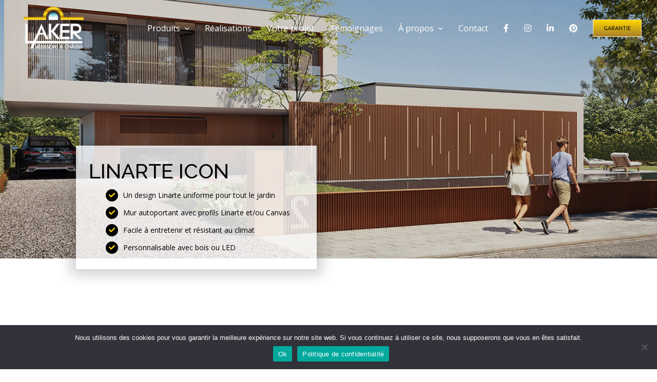

--- FILE ---
content_type: text/html; charset=UTF-8
request_url: https://laker.be/elements-de-jardin-icon/
body_size: 20785
content:
<!DOCTYPE html>
<html class="avada-html-layout-wide avada-html-header-position-top avada-is-100-percent-template" lang="fr-FR" prefix="og: http://ogp.me/ns# fb: http://ogp.me/ns/fb#">
<head>
	<meta http-equiv="X-UA-Compatible" content="IE=edge" />
	<meta http-equiv="Content-Type" content="text/html; charset=utf-8"/>
	<meta name="viewport" content="width=device-width, initial-scale=1" />
	<meta name='robots' content='index, follow, max-image-preview:large, max-snippet:-1, max-video-preview:-1' />
	<style>img:is([sizes="auto" i], [sizes^="auto," i]) { contain-intrinsic-size: 3000px 1500px }</style>
	
	<!-- This site is optimized with the Yoast SEO plugin v25.3 - https://yoast.com/wordpress/plugins/seo/ -->
	<title>Éléments de jardin Icon Linarte - LAKER mur autoportant bois LED - Laker</title>
	<link rel="canonical" href="https://laker.be/elements-de-jardin-icon/" />
	<meta property="og:locale" content="fr_FR" />
	<meta property="og:type" content="article" />
	<meta property="og:title" content="Éléments de jardin Icon Linarte - LAKER mur autoportant bois LED - Laker" />
	<meta property="og:url" content="https://laker.be/elements-de-jardin-icon/" />
	<meta property="og:site_name" content="Laker" />
	<meta property="article:modified_time" content="2024-02-01T13:43:03+00:00" />
	<meta name="twitter:card" content="summary_large_image" />
	<meta name="twitter:label1" content="Durée de lecture estimée" />
	<meta name="twitter:data1" content="129 minutes" />
	<script type="application/ld+json" class="yoast-schema-graph">{"@context":"https://schema.org","@graph":[{"@type":"WebPage","@id":"https://laker.be/elements-de-jardin-icon/","url":"https://laker.be/elements-de-jardin-icon/","name":"Éléments de jardin Icon Linarte - LAKER mur autoportant bois LED - Laker","isPartOf":{"@id":"https://laker.be/#website"},"datePublished":"2022-02-15T10:56:50+00:00","dateModified":"2024-02-01T13:43:03+00:00","breadcrumb":{"@id":"https://laker.be/elements-de-jardin-icon/#breadcrumb"},"inLanguage":"fr-FR","potentialAction":[{"@type":"ReadAction","target":["https://laker.be/elements-de-jardin-icon/"]}]},{"@type":"BreadcrumbList","@id":"https://laker.be/elements-de-jardin-icon/#breadcrumb","itemListElement":[{"@type":"ListItem","position":1,"name":"Accueil","item":"https://laker.be/"},{"@type":"ListItem","position":2,"name":"Éléments de jardin Icon Linarte &#8211; LAKER mur autoportant bois LED"}]},{"@type":"WebSite","@id":"https://laker.be/#website","url":"https://laker.be/","name":"Laker","description":"Véranda et châssis","publisher":{"@id":"https://laker.be/#organization"},"potentialAction":[{"@type":"SearchAction","target":{"@type":"EntryPoint","urlTemplate":"https://laker.be/?s={search_term_string}"},"query-input":{"@type":"PropertyValueSpecification","valueRequired":true,"valueName":"search_term_string"}}],"inLanguage":"fr-FR"},{"@type":"Organization","@id":"https://laker.be/#organization","name":"LAKER","url":"https://laker.be/","logo":{"@type":"ImageObject","inLanguage":"fr-FR","@id":"https://laker.be/#/schema/logo/image/","url":"https://laker.be/wp-content/uploads/2021/02/LogoLaker_blackDEF.png","contentUrl":"https://laker.be/wp-content/uploads/2021/02/LogoLaker_blackDEF.png","width":658,"height":483,"caption":"LAKER"},"image":{"@id":"https://laker.be/#/schema/logo/image/"}}]}</script>
	<!-- / Yoast SEO plugin. -->


<link rel='dns-prefetch' href='//www.googletagmanager.com' />
<link rel="alternate" type="application/rss+xml" title="Laker &raquo; Flux" href="https://laker.be/feed/" />
<link rel="alternate" type="application/rss+xml" title="Laker &raquo; Flux des commentaires" href="https://laker.be/comments/feed/" />
					<link rel="shortcut icon" href="https://laker.be/wp-content/uploads/2021/03/laker-favicon.png" type="image/x-icon" />
		
		
		
		
				<link rel="alternate" type="application/rss+xml" title="Laker &raquo; Éléments de jardin Icon Linarte &#8211; LAKER mur autoportant bois LED Flux des commentaires" href="https://laker.be/elements-de-jardin-icon/feed/" />

		<meta property="og:title" content="Éléments de jardin Icon Linarte - LAKER mur autoportant bois LED"/>
		<meta property="og:type" content="article"/>
		<meta property="og:url" content="https://laker.be/elements-de-jardin-icon/"/>
		<meta property="og:site_name" content="Laker"/>
		<meta property="og:description" content="LINARTE ICON  Un design Linarte uniforme pour tout le jardin Mur autoportant avec profils Linarte et/ou Canvas Facile à entretenir et résistant au climat Personnalisable avec bois ou LED      Mur de jardin design aux possibilités"/>

									<meta property="og:image" content="https://laker.be/wp-content/uploads/2021/10/laker-logojaunebaseline.gif"/>
							<script type="text/javascript">
/* <![CDATA[ */
window._wpemojiSettings = {"baseUrl":"https:\/\/s.w.org\/images\/core\/emoji\/16.0.1\/72x72\/","ext":".png","svgUrl":"https:\/\/s.w.org\/images\/core\/emoji\/16.0.1\/svg\/","svgExt":".svg","source":{"concatemoji":"https:\/\/laker.be\/wp-includes\/js\/wp-emoji-release.min.js?ver=6.8.3"}};
/*! This file is auto-generated */
!function(s,n){var o,i,e;function c(e){try{var t={supportTests:e,timestamp:(new Date).valueOf()};sessionStorage.setItem(o,JSON.stringify(t))}catch(e){}}function p(e,t,n){e.clearRect(0,0,e.canvas.width,e.canvas.height),e.fillText(t,0,0);var t=new Uint32Array(e.getImageData(0,0,e.canvas.width,e.canvas.height).data),a=(e.clearRect(0,0,e.canvas.width,e.canvas.height),e.fillText(n,0,0),new Uint32Array(e.getImageData(0,0,e.canvas.width,e.canvas.height).data));return t.every(function(e,t){return e===a[t]})}function u(e,t){e.clearRect(0,0,e.canvas.width,e.canvas.height),e.fillText(t,0,0);for(var n=e.getImageData(16,16,1,1),a=0;a<n.data.length;a++)if(0!==n.data[a])return!1;return!0}function f(e,t,n,a){switch(t){case"flag":return n(e,"\ud83c\udff3\ufe0f\u200d\u26a7\ufe0f","\ud83c\udff3\ufe0f\u200b\u26a7\ufe0f")?!1:!n(e,"\ud83c\udde8\ud83c\uddf6","\ud83c\udde8\u200b\ud83c\uddf6")&&!n(e,"\ud83c\udff4\udb40\udc67\udb40\udc62\udb40\udc65\udb40\udc6e\udb40\udc67\udb40\udc7f","\ud83c\udff4\u200b\udb40\udc67\u200b\udb40\udc62\u200b\udb40\udc65\u200b\udb40\udc6e\u200b\udb40\udc67\u200b\udb40\udc7f");case"emoji":return!a(e,"\ud83e\udedf")}return!1}function g(e,t,n,a){var r="undefined"!=typeof WorkerGlobalScope&&self instanceof WorkerGlobalScope?new OffscreenCanvas(300,150):s.createElement("canvas"),o=r.getContext("2d",{willReadFrequently:!0}),i=(o.textBaseline="top",o.font="600 32px Arial",{});return e.forEach(function(e){i[e]=t(o,e,n,a)}),i}function t(e){var t=s.createElement("script");t.src=e,t.defer=!0,s.head.appendChild(t)}"undefined"!=typeof Promise&&(o="wpEmojiSettingsSupports",i=["flag","emoji"],n.supports={everything:!0,everythingExceptFlag:!0},e=new Promise(function(e){s.addEventListener("DOMContentLoaded",e,{once:!0})}),new Promise(function(t){var n=function(){try{var e=JSON.parse(sessionStorage.getItem(o));if("object"==typeof e&&"number"==typeof e.timestamp&&(new Date).valueOf()<e.timestamp+604800&&"object"==typeof e.supportTests)return e.supportTests}catch(e){}return null}();if(!n){if("undefined"!=typeof Worker&&"undefined"!=typeof OffscreenCanvas&&"undefined"!=typeof URL&&URL.createObjectURL&&"undefined"!=typeof Blob)try{var e="postMessage("+g.toString()+"("+[JSON.stringify(i),f.toString(),p.toString(),u.toString()].join(",")+"));",a=new Blob([e],{type:"text/javascript"}),r=new Worker(URL.createObjectURL(a),{name:"wpTestEmojiSupports"});return void(r.onmessage=function(e){c(n=e.data),r.terminate(),t(n)})}catch(e){}c(n=g(i,f,p,u))}t(n)}).then(function(e){for(var t in e)n.supports[t]=e[t],n.supports.everything=n.supports.everything&&n.supports[t],"flag"!==t&&(n.supports.everythingExceptFlag=n.supports.everythingExceptFlag&&n.supports[t]);n.supports.everythingExceptFlag=n.supports.everythingExceptFlag&&!n.supports.flag,n.DOMReady=!1,n.readyCallback=function(){n.DOMReady=!0}}).then(function(){return e}).then(function(){var e;n.supports.everything||(n.readyCallback(),(e=n.source||{}).concatemoji?t(e.concatemoji):e.wpemoji&&e.twemoji&&(t(e.twemoji),t(e.wpemoji)))}))}((window,document),window._wpemojiSettings);
/* ]]> */
</script>
<style id='wp-emoji-styles-inline-css' type='text/css'>

	img.wp-smiley, img.emoji {
		display: inline !important;
		border: none !important;
		box-shadow: none !important;
		height: 1em !important;
		width: 1em !important;
		margin: 0 0.07em !important;
		vertical-align: -0.1em !important;
		background: none !important;
		padding: 0 !important;
	}
</style>
<style id='classic-theme-styles-inline-css' type='text/css'>
/*! This file is auto-generated */
.wp-block-button__link{color:#fff;background-color:#32373c;border-radius:9999px;box-shadow:none;text-decoration:none;padding:calc(.667em + 2px) calc(1.333em + 2px);font-size:1.125em}.wp-block-file__button{background:#32373c;color:#fff;text-decoration:none}
</style>
<style id='global-styles-inline-css' type='text/css'>
:root{--wp--preset--aspect-ratio--square: 1;--wp--preset--aspect-ratio--4-3: 4/3;--wp--preset--aspect-ratio--3-4: 3/4;--wp--preset--aspect-ratio--3-2: 3/2;--wp--preset--aspect-ratio--2-3: 2/3;--wp--preset--aspect-ratio--16-9: 16/9;--wp--preset--aspect-ratio--9-16: 9/16;--wp--preset--color--black: #000000;--wp--preset--color--cyan-bluish-gray: #abb8c3;--wp--preset--color--white: #ffffff;--wp--preset--color--pale-pink: #f78da7;--wp--preset--color--vivid-red: #cf2e2e;--wp--preset--color--luminous-vivid-orange: #ff6900;--wp--preset--color--luminous-vivid-amber: #fcb900;--wp--preset--color--light-green-cyan: #7bdcb5;--wp--preset--color--vivid-green-cyan: #00d084;--wp--preset--color--pale-cyan-blue: #8ed1fc;--wp--preset--color--vivid-cyan-blue: #0693e3;--wp--preset--color--vivid-purple: #9b51e0;--wp--preset--gradient--vivid-cyan-blue-to-vivid-purple: linear-gradient(135deg,rgba(6,147,227,1) 0%,rgb(155,81,224) 100%);--wp--preset--gradient--light-green-cyan-to-vivid-green-cyan: linear-gradient(135deg,rgb(122,220,180) 0%,rgb(0,208,130) 100%);--wp--preset--gradient--luminous-vivid-amber-to-luminous-vivid-orange: linear-gradient(135deg,rgba(252,185,0,1) 0%,rgba(255,105,0,1) 100%);--wp--preset--gradient--luminous-vivid-orange-to-vivid-red: linear-gradient(135deg,rgba(255,105,0,1) 0%,rgb(207,46,46) 100%);--wp--preset--gradient--very-light-gray-to-cyan-bluish-gray: linear-gradient(135deg,rgb(238,238,238) 0%,rgb(169,184,195) 100%);--wp--preset--gradient--cool-to-warm-spectrum: linear-gradient(135deg,rgb(74,234,220) 0%,rgb(151,120,209) 20%,rgb(207,42,186) 40%,rgb(238,44,130) 60%,rgb(251,105,98) 80%,rgb(254,248,76) 100%);--wp--preset--gradient--blush-light-purple: linear-gradient(135deg,rgb(255,206,236) 0%,rgb(152,150,240) 100%);--wp--preset--gradient--blush-bordeaux: linear-gradient(135deg,rgb(254,205,165) 0%,rgb(254,45,45) 50%,rgb(107,0,62) 100%);--wp--preset--gradient--luminous-dusk: linear-gradient(135deg,rgb(255,203,112) 0%,rgb(199,81,192) 50%,rgb(65,88,208) 100%);--wp--preset--gradient--pale-ocean: linear-gradient(135deg,rgb(255,245,203) 0%,rgb(182,227,212) 50%,rgb(51,167,181) 100%);--wp--preset--gradient--electric-grass: linear-gradient(135deg,rgb(202,248,128) 0%,rgb(113,206,126) 100%);--wp--preset--gradient--midnight: linear-gradient(135deg,rgb(2,3,129) 0%,rgb(40,116,252) 100%);--wp--preset--font-size--small: 11.25px;--wp--preset--font-size--medium: 20px;--wp--preset--font-size--large: 22.5px;--wp--preset--font-size--x-large: 42px;--wp--preset--font-size--normal: 15px;--wp--preset--font-size--xlarge: 30px;--wp--preset--font-size--huge: 45px;--wp--preset--spacing--20: 0.44rem;--wp--preset--spacing--30: 0.67rem;--wp--preset--spacing--40: 1rem;--wp--preset--spacing--50: 1.5rem;--wp--preset--spacing--60: 2.25rem;--wp--preset--spacing--70: 3.38rem;--wp--preset--spacing--80: 5.06rem;--wp--preset--shadow--natural: 6px 6px 9px rgba(0, 0, 0, 0.2);--wp--preset--shadow--deep: 12px 12px 50px rgba(0, 0, 0, 0.4);--wp--preset--shadow--sharp: 6px 6px 0px rgba(0, 0, 0, 0.2);--wp--preset--shadow--outlined: 6px 6px 0px -3px rgba(255, 255, 255, 1), 6px 6px rgba(0, 0, 0, 1);--wp--preset--shadow--crisp: 6px 6px 0px rgba(0, 0, 0, 1);}:where(.is-layout-flex){gap: 0.5em;}:where(.is-layout-grid){gap: 0.5em;}body .is-layout-flex{display: flex;}.is-layout-flex{flex-wrap: wrap;align-items: center;}.is-layout-flex > :is(*, div){margin: 0;}body .is-layout-grid{display: grid;}.is-layout-grid > :is(*, div){margin: 0;}:where(.wp-block-columns.is-layout-flex){gap: 2em;}:where(.wp-block-columns.is-layout-grid){gap: 2em;}:where(.wp-block-post-template.is-layout-flex){gap: 1.25em;}:where(.wp-block-post-template.is-layout-grid){gap: 1.25em;}.has-black-color{color: var(--wp--preset--color--black) !important;}.has-cyan-bluish-gray-color{color: var(--wp--preset--color--cyan-bluish-gray) !important;}.has-white-color{color: var(--wp--preset--color--white) !important;}.has-pale-pink-color{color: var(--wp--preset--color--pale-pink) !important;}.has-vivid-red-color{color: var(--wp--preset--color--vivid-red) !important;}.has-luminous-vivid-orange-color{color: var(--wp--preset--color--luminous-vivid-orange) !important;}.has-luminous-vivid-amber-color{color: var(--wp--preset--color--luminous-vivid-amber) !important;}.has-light-green-cyan-color{color: var(--wp--preset--color--light-green-cyan) !important;}.has-vivid-green-cyan-color{color: var(--wp--preset--color--vivid-green-cyan) !important;}.has-pale-cyan-blue-color{color: var(--wp--preset--color--pale-cyan-blue) !important;}.has-vivid-cyan-blue-color{color: var(--wp--preset--color--vivid-cyan-blue) !important;}.has-vivid-purple-color{color: var(--wp--preset--color--vivid-purple) !important;}.has-black-background-color{background-color: var(--wp--preset--color--black) !important;}.has-cyan-bluish-gray-background-color{background-color: var(--wp--preset--color--cyan-bluish-gray) !important;}.has-white-background-color{background-color: var(--wp--preset--color--white) !important;}.has-pale-pink-background-color{background-color: var(--wp--preset--color--pale-pink) !important;}.has-vivid-red-background-color{background-color: var(--wp--preset--color--vivid-red) !important;}.has-luminous-vivid-orange-background-color{background-color: var(--wp--preset--color--luminous-vivid-orange) !important;}.has-luminous-vivid-amber-background-color{background-color: var(--wp--preset--color--luminous-vivid-amber) !important;}.has-light-green-cyan-background-color{background-color: var(--wp--preset--color--light-green-cyan) !important;}.has-vivid-green-cyan-background-color{background-color: var(--wp--preset--color--vivid-green-cyan) !important;}.has-pale-cyan-blue-background-color{background-color: var(--wp--preset--color--pale-cyan-blue) !important;}.has-vivid-cyan-blue-background-color{background-color: var(--wp--preset--color--vivid-cyan-blue) !important;}.has-vivid-purple-background-color{background-color: var(--wp--preset--color--vivid-purple) !important;}.has-black-border-color{border-color: var(--wp--preset--color--black) !important;}.has-cyan-bluish-gray-border-color{border-color: var(--wp--preset--color--cyan-bluish-gray) !important;}.has-white-border-color{border-color: var(--wp--preset--color--white) !important;}.has-pale-pink-border-color{border-color: var(--wp--preset--color--pale-pink) !important;}.has-vivid-red-border-color{border-color: var(--wp--preset--color--vivid-red) !important;}.has-luminous-vivid-orange-border-color{border-color: var(--wp--preset--color--luminous-vivid-orange) !important;}.has-luminous-vivid-amber-border-color{border-color: var(--wp--preset--color--luminous-vivid-amber) !important;}.has-light-green-cyan-border-color{border-color: var(--wp--preset--color--light-green-cyan) !important;}.has-vivid-green-cyan-border-color{border-color: var(--wp--preset--color--vivid-green-cyan) !important;}.has-pale-cyan-blue-border-color{border-color: var(--wp--preset--color--pale-cyan-blue) !important;}.has-vivid-cyan-blue-border-color{border-color: var(--wp--preset--color--vivid-cyan-blue) !important;}.has-vivid-purple-border-color{border-color: var(--wp--preset--color--vivid-purple) !important;}.has-vivid-cyan-blue-to-vivid-purple-gradient-background{background: var(--wp--preset--gradient--vivid-cyan-blue-to-vivid-purple) !important;}.has-light-green-cyan-to-vivid-green-cyan-gradient-background{background: var(--wp--preset--gradient--light-green-cyan-to-vivid-green-cyan) !important;}.has-luminous-vivid-amber-to-luminous-vivid-orange-gradient-background{background: var(--wp--preset--gradient--luminous-vivid-amber-to-luminous-vivid-orange) !important;}.has-luminous-vivid-orange-to-vivid-red-gradient-background{background: var(--wp--preset--gradient--luminous-vivid-orange-to-vivid-red) !important;}.has-very-light-gray-to-cyan-bluish-gray-gradient-background{background: var(--wp--preset--gradient--very-light-gray-to-cyan-bluish-gray) !important;}.has-cool-to-warm-spectrum-gradient-background{background: var(--wp--preset--gradient--cool-to-warm-spectrum) !important;}.has-blush-light-purple-gradient-background{background: var(--wp--preset--gradient--blush-light-purple) !important;}.has-blush-bordeaux-gradient-background{background: var(--wp--preset--gradient--blush-bordeaux) !important;}.has-luminous-dusk-gradient-background{background: var(--wp--preset--gradient--luminous-dusk) !important;}.has-pale-ocean-gradient-background{background: var(--wp--preset--gradient--pale-ocean) !important;}.has-electric-grass-gradient-background{background: var(--wp--preset--gradient--electric-grass) !important;}.has-midnight-gradient-background{background: var(--wp--preset--gradient--midnight) !important;}.has-small-font-size{font-size: var(--wp--preset--font-size--small) !important;}.has-medium-font-size{font-size: var(--wp--preset--font-size--medium) !important;}.has-large-font-size{font-size: var(--wp--preset--font-size--large) !important;}.has-x-large-font-size{font-size: var(--wp--preset--font-size--x-large) !important;}
:where(.wp-block-post-template.is-layout-flex){gap: 1.25em;}:where(.wp-block-post-template.is-layout-grid){gap: 1.25em;}
:where(.wp-block-columns.is-layout-flex){gap: 2em;}:where(.wp-block-columns.is-layout-grid){gap: 2em;}
:root :where(.wp-block-pullquote){font-size: 1.5em;line-height: 1.6;}
</style>
<link rel='stylesheet' id='contact-form-7-css' href='https://laker.be/wp-content/plugins/contact-form-7/includes/css/styles.css?ver=6.0.6' type='text/css' media='all' />
<style id='contact-form-7-inline-css' type='text/css'>
.wpcf7 .wpcf7-recaptcha iframe {margin-bottom: 0;}.wpcf7 .wpcf7-recaptcha[data-align="center"] > div {margin: 0 auto;}.wpcf7 .wpcf7-recaptcha[data-align="right"] > div {margin: 0 0 0 auto;}
</style>
<link rel='stylesheet' id='cf7msm_styles-css' href='https://laker.be/wp-content/plugins/contact-form-7-multi-step-module/resources/cf7msm.css?ver=4.4.3' type='text/css' media='all' />
<link rel='stylesheet' id='cookie-notice-front-css' href='https://laker.be/wp-content/plugins/cookie-notice/css/front.min.css?ver=2.4.16' type='text/css' media='all' />
<link rel='stylesheet' id='avada-stylesheet-css' href='https://laker.be/wp-content/themes/laker/assets/css/style.min.css?ver=7.0.2' type='text/css' media='all' />
<link rel='stylesheet' id='child-style-css' href='https://laker.be/wp-content/themes/laker-child/style.css?ver=6.8.3' type='text/css' media='all' />
<!--[if IE]>
<link rel='stylesheet' id='avada-IE-css' href='https://laker.be/wp-content/themes/laker/assets/css/ie.min.css?ver=7.0.2' type='text/css' media='all' />
<style id='avada-IE-inline-css' type='text/css'>
.avada-select-parent .select-arrow{background-color:#ffffff}
.select-arrow{background-color:#ffffff}
</style>
<![endif]-->
<link rel='stylesheet' id='fusion-dynamic-css-css' href='https://laker.be/wp-content/uploads/fusion-styles/256fa7e6a70c91db46a039c7c9fd833b.min.css?ver=3.0.2' type='text/css' media='all' />
<script type="text/javascript" src="https://laker.be/wp-includes/js/jquery/jquery.min.js?ver=3.7.1" id="jquery-core-js"></script>
<script type="text/javascript" src="https://laker.be/wp-includes/js/jquery/jquery-migrate.min.js?ver=3.4.1" id="jquery-migrate-js"></script>
<script type="text/javascript" id="cookie-notice-front-js-before">
/* <![CDATA[ */
var cnArgs = {"ajaxUrl":"https:\/\/laker.be\/wp-admin\/admin-ajax.php","nonce":"3f2fc9b5b1","hideEffect":"fade","position":"bottom","onScroll":false,"onScrollOffset":100,"onClick":false,"cookieName":"cookie_notice_accepted","cookieTime":2592000,"cookieTimeRejected":2592000,"globalCookie":false,"redirection":false,"cache":false,"revokeCookies":false,"revokeCookiesOpt":"automatic"};
/* ]]> */
</script>
<script type="text/javascript" src="https://laker.be/wp-content/plugins/cookie-notice/js/front.min.js?ver=2.4.16" id="cookie-notice-front-js"></script>

<!-- Extrait de code de la balise Google (gtag.js) ajouté par Site Kit -->

<!-- Extrait Google Ads ajouté par Site Kit -->

<!-- Extrait Google Analytics ajouté par Site Kit -->
<script type="text/javascript" src="https://www.googletagmanager.com/gtag/js?id=G-0FN96X25MP" id="google_gtagjs-js" async></script>
<script type="text/javascript" id="google_gtagjs-js-after">
/* <![CDATA[ */
window.dataLayer = window.dataLayer || [];function gtag(){dataLayer.push(arguments);}
gtag("set","linker",{"domains":["laker.be"]});
gtag("js", new Date());
gtag("set", "developer_id.dZTNiMT", true);
gtag("config", "G-0FN96X25MP");
gtag("config", "AW-958254831");
 window._googlesitekit = window._googlesitekit || {}; window._googlesitekit.throttledEvents = []; window._googlesitekit.gtagEvent = (name, data) => { var key = JSON.stringify( { name, data } ); if ( !! window._googlesitekit.throttledEvents[ key ] ) { return; } window._googlesitekit.throttledEvents[ key ] = true; setTimeout( () => { delete window._googlesitekit.throttledEvents[ key ]; }, 5 ); gtag( "event", name, { ...data, event_source: "site-kit" } ); }; 
/* ]]> */
</script>

<!-- Extrait de code de la balise Google de fin (gtag.js) ajouté par Site Kit -->
<link rel="https://api.w.org/" href="https://laker.be/wp-json/" /><link rel="alternate" title="JSON" type="application/json" href="https://laker.be/wp-json/wp/v2/pages/5831" /><link rel="EditURI" type="application/rsd+xml" title="RSD" href="https://laker.be/xmlrpc.php?rsd" />
<meta name="generator" content="WordPress 6.8.3" />
<link rel='shortlink' href='https://laker.be/?p=5831' />
<link rel="alternate" title="oEmbed (JSON)" type="application/json+oembed" href="https://laker.be/wp-json/oembed/1.0/embed?url=https%3A%2F%2Flaker.be%2Felements-de-jardin-icon%2F" />
<link rel="alternate" title="oEmbed (XML)" type="text/xml+oembed" href="https://laker.be/wp-json/oembed/1.0/embed?url=https%3A%2F%2Flaker.be%2Felements-de-jardin-icon%2F&#038;format=xml" />
<meta name="generator" content="Site Kit by Google 1.154.0" /><style type="text/css" id="css-fb-visibility">@media screen and (max-width: 640px){body:not(.fusion-builder-ui-wireframe) .fusion-no-small-visibility{display:none !important;}body:not(.fusion-builder-ui-wireframe) .sm-text-align-center{text-align:center !important;}body:not(.fusion-builder-ui-wireframe) .sm-text-align-left{text-align:left !important;}body:not(.fusion-builder-ui-wireframe) .sm-text-align-right{text-align:right !important;}body:not(.fusion-builder-ui-wireframe) .fusion-absolute-position-small{position:absolute;top:auto;width:100%;}}@media screen and (min-width: 641px) and (max-width: 900px){body:not(.fusion-builder-ui-wireframe) .fusion-no-medium-visibility{display:none !important;}body:not(.fusion-builder-ui-wireframe) .md-text-align-center{text-align:center !important;}body:not(.fusion-builder-ui-wireframe) .md-text-align-left{text-align:left !important;}body:not(.fusion-builder-ui-wireframe) .md-text-align-right{text-align:right !important;}body:not(.fusion-builder-ui-wireframe) .fusion-absolute-position-medium{position:absolute;top:auto;width:100%;}}@media screen and (min-width: 901px){body:not(.fusion-builder-ui-wireframe) .fusion-no-large-visibility{display:none !important;}body:not(.fusion-builder-ui-wireframe) .lg-text-align-center{text-align:center !important;}body:not(.fusion-builder-ui-wireframe) .lg-text-align-left{text-align:left !important;}body:not(.fusion-builder-ui-wireframe) .lg-text-align-right{text-align:right !important;}body:not(.fusion-builder-ui-wireframe) .fusion-absolute-position-large{position:absolute;top:auto;width:100%;}}</style><style type="text/css">.recentcomments a{display:inline !important;padding:0 !important;margin:0 !important;}</style>		<script type="text/javascript">
			var doc = document.documentElement;
			doc.setAttribute( 'data-useragent', navigator.userAgent );
		</script>
		
	<meta name="p:domain_verify" content="cf192f3427b85866d61535ba94f4921d"/>
<!-- Google Tag Manager -->
<script>(function(w,d,s,l,i){w[l]=w[l]||[];w[l].push({'gtm.start':
new Date().getTime(),event:'gtm.js'});var f=d.getElementsByTagName(s)[0],
j=d.createElement(s),dl=l!='dataLayer'?'&l='+l:'';j.async=true;j.src=
'https://www.googletagmanager.com/gtm.js?id='+i+dl;f.parentNode.insertBefore(j,f);
})(window,document,'script','dataLayer','GTM-M5X8RKDB');</script>
<!-- End Google Tag Manager --></head>

<body class="wp-singular page-template page-template-100-width page-template-100-width-php page page-id-5831 wp-theme-laker wp-child-theme-laker-child cookies-not-set fusion-image-hovers fusion-pagination-sizing fusion-button_size-large fusion-button_type-flat fusion-button_span-no avada-image-rollover-circle-yes avada-image-rollover-yes avada-image-rollover-direction-bottom fusion-body ltr fusion-sticky-header no-tablet-sticky-header no-mobile-sticky-header avada-has-rev-slider-styles fusion-disable-outline fusion-sub-menu-fade mobile-logo-pos-left layout-wide-mode avada-has-boxed-modal-shadow-none layout-scroll-offset-full avada-has-zero-margin-offset-top fusion-top-header menu-text-align-left mobile-menu-design-flyout fusion-show-pagination-text fusion-header-layout-v1 avada-responsive avada-footer-fx-none avada-menu-highlight-style-bar fusion-search-form-classic fusion-main-menu-search-dropdown fusion-avatar-square avada-sticky-shrinkage avada-dropdown-styles avada-blog-layout-large avada-blog-archive-layout-medium avada-header-shadow-no avada-menu-icon-position-left avada-has-megamenu-shadow avada-has-mainmenu-dropdown-divider avada-has-breadcrumb-mobile-hidden avada-has-titlebar-hide avada-has-pagination-padding avada-flyout-menu-direction-fade avada-ec-views-v1" >
		<a class="skip-link screen-reader-text" href="#content">Skip to content</a>

	<div id="boxed-wrapper">
		<div class="fusion-sides-frame"></div>
		<div id="wrapper" class="fusion-wrapper">
			<div id="home" style="position:relative;top:-1px;"></div>
							<section class="fusion-tb-header"><div class="fusion-fullwidth fullwidth-box fusion-builder-row-1-1 fusion-flex-container hundred-percent-fullwidth non-hundred-percent-height-scrolling fusion-no-small-visibility fusion-no-medium-visibility fusion-animated fusion-sticky-container fusion-absolute-container fusion-absolute-position-small fusion-absolute-position-medium fusion-absolute-position-large" style="background-color: rgba(0,0,0,0);background-position: center center;background-repeat: no-repeat;border-width: 0px 0px 0px 0px;border-color:#eae9e9;border-style:solid;" data-animationType="fadeInUp" data-animationDuration="0.3" data-animationOffset="100%" data-transition-offset="0" data-scroll-offset="0" data-sticky-small-visibility="1" data-sticky-medium-visibility="1" data-sticky-large-visibility="1" ><div class="fusion-builder-row fusion-row fusion-flex-align-items-flex-start" style="width:104% !important;max-width:104% !important;margin-left: calc(-4% / 2 );margin-right: calc(-4% / 2 );"><div class="fusion-layout-column fusion_builder_column fusion-builder-column-0 fusion_builder_column_1_6 1_6 fusion-flex-column"><div class="fusion-column-wrapper fusion-flex-justify-content-flex-start fusion-content-layout-column" style="background-position:left top;background-repeat:no-repeat;-webkit-background-size:cover;-moz-background-size:cover;-o-background-size:cover;background-size:cover;padding: 0px 0px 0px 0px;"><div ><span class=" fusion-imageframe imageframe-none imageframe-1 hover-type-none" style="width:100%;max-width:150px;"><a class="fusion-no-lightbox" href="https://laker.be/" target="_self" aria-label="LogoLaker_white-page-service"><img decoding="async" width="658" image_height="483" image_id="3837" src="https://laker.be/wp-content/uploads/2022/01/LogoLaker_white-page-service.png" class="img-responsive wp-image-3837" srcset="https://laker.be/wp-content/uploads/2022/01/LogoLaker_white-page-service-200x147.png 200w, https://laker.be/wp-content/uploads/2022/01/LogoLaker_white-page-service-400x294.png 400w, https://laker.be/wp-content/uploads/2022/01/LogoLaker_white-page-service-600x440.png 600w, https://laker.be/wp-content/uploads/2022/01/LogoLaker_white-page-service.png 658w" sizes="(max-width: 900px) 100vw, (max-width: 640px) 100vw, 200px" /></a></span></div></div></div><style type="text/css">.fusion-body .fusion-builder-column-0{width:16.666666666667% !important;margin-top : 0px;margin-bottom : 0px;}.fusion-builder-column-0 > .fusion-column-wrapper {padding-top : 0px !important;padding-right : 0px !important;margin-right : 11.52%;padding-bottom : 0px !important;padding-left : 0px !important;margin-left : 11.52%;}@media only screen and (max-width:900px) {.fusion-body .fusion-builder-column-0{width:16.666666666667% !important;order : 0;}.fusion-builder-column-0 > .fusion-column-wrapper {margin-right : 11.52%;margin-left : 11.52%;}}@media only screen and (max-width:640px) {.fusion-body .fusion-builder-column-0{width:50% !important;order : 0;}.fusion-builder-column-0 > .fusion-column-wrapper {margin-right : 3.84%;margin-left : 3.84%;}}</style><div class="fusion-layout-column fusion_builder_column fusion-builder-column-1 fusion_builder_column_5_6 5_6 fusion-flex-column fusion-flex-align-self-center"><div class="fusion-column-wrapper fusion-flex-justify-content-flex-start fusion-content-layout-column" style="background-position:left top;background-repeat:no-repeat;-webkit-background-size:cover;-moz-background-size:cover;-o-background-size:cover;background-size:cover;padding: 0px 0px 0px 0px;"><nav class="fusion-menu-element-wrapper direction-row mode-dropdown expand-method-hover submenu-mode-dropdown mobile-mode-collapse-to-button mobile-size-full-absolute icons-position-left dropdown-carets-yes has-active-border-bottom-no has-active-border-left-no has-active-border-right-no mobile-trigger-fullwidth-off mobile-indent-on mobile-justify-left loading expand-right submenu-transition-slide_up" aria-label="Menu" data-breakpoint="900" data-count="0" data-transition-type="fade" data-transition-time="300"><button type="button" class="avada-menu-mobile-menu-trigger no-text" onClick="fusionNavClickExpandBtn(this);" aria-expanded="false"><span class="inner"><span class="collapsed-nav-text"><span class="screen-reader-text">Toggle Navigation</span></span><span class="collapsed-nav-icon"><span class="collapsed-nav-icon-open fa-bars fas"></span><span class="collapsed-nav-icon-close fa-times fas"></span></span></span></button><style>.fusion-body .fusion-menu-element-wrapper[data-count="0"] [class*="fusion-icon-"],.fusion-body .fusion-menu-element-wrapper[data-count="0"] [class^="fusion-icon-"]{font-family:inherit !important;}.fusion-body .fusion-menu-element-wrapper[data-count="0"] > .avada-menu-mobile-menu-trigger{background-color:rgba(255,255,255,0);color:#fcd41b;font-size:30px;}.fusion-body .fusion-menu-element-wrapper[data-count="0"] .fusion-menu-element-list > li:not(.fusion-menu-item-button):not(.menu-item-has-children):focus-within > a{padding-right:calc(30px + 0px);}.fusion-body .fusion-menu-element-wrapper[data-count="0"] .fusion-menu-element-list > li:not(.fusion-menu-item-button) > a,.fusion-body .fusion-menu-element-wrapper[data-count="0"] .fusion-menu-element-list > li:not(.fusion-menu-item-button) .fusion-widget-cart > a,.fusion-body .fusion-menu-element-wrapper[data-count="0"] .fusion-menu-element-list > li:not(.fusion-menu-item-button):not(.menu-item-has-children):hover > a,.fusion-body .fusion-menu-element-wrapper[data-count="0"] .fusion-menu-element-list > li:not(.fusion-menu-item-button):not(.menu-item-has-children).hover > a,.fusion-body .fusion-menu-element-wrapper[data-count="0"] .fusion-menu-element-list > li:not(.fusion-menu-item-button):not(.menu-item-has-children):focus > a,.fusion-body .fusion-menu-element-wrapper[data-count="0"] .fusion-menu-element-list > li:not(.fusion-menu-item-button):not(.menu-item-has-children):active > a,.fusion-body .fusion-menu-element-wrapper[data-count="0"] .fusion-menu-element-list > li:not(.fusion-menu-item-button):not(.menu-item-has-children).current-menu-item > a{padding-right:calc(30px + 0px);}.fusion-body .fusion-menu-element-wrapper[data-count="0"] .fusion-menu-element-list > li:not(.fusion-menu-item-button):not(.menu-item-has-children).current-menu-ancestor > a{padding-right:calc(30px + 0px);}.fusion-body .fusion-menu-element-wrapper[data-count="0"] .fusion-menu-element-list > li:not(.fusion-menu-item-button):not(.menu-item-has-children).current-menu-parent > a{padding-right:calc(30px + 0px);}.fusion-body .fusion-menu-element-wrapper[data-count="0"] .fusion-menu-element-list > li:not(.fusion-menu-item-button):not(.menu-item-has-children).expanded > a{padding-right:calc(30px + 0px);}.fusion-body .fusion-menu-element-wrapper[data-count="0"]:not(.collapse-enabled) .fusion-menu-form-inline,.fusion-body .fusion-menu-element-wrapper[data-count="0"]:not(.collapse-enabled) .custom-menu-search-overlay ~ .fusion-overlay-search,.fusion-body .fusion-menu-element-wrapper[data-count="0"]:not(.collapse-enabled) .fusion-menu-element-list .custom-menu-search-overlay .fusion-overlay-search,.fusion-body .fusion-menu-element-wrapper[data-count="0"]:not(.collapse-enabled) .fusion-menu-element-list .fusion-menu-form-inline{padding-right:30px;}.fusion-body .fusion-menu-element-wrapper[data-count="0"] .custom-menu-search-dropdown .fusion-main-menu-icon{padding-right:30px !important;color:#ffffff !important;}.fusion-body .fusion-menu-element-wrapper[data-count="0"] .fusion-overlay-search .fusion-close-search:before,.fusion-body .fusion-menu-element-wrapper[data-count="0"] .fusion-overlay-search .fusion-close-search:after{background:#ffffff;}.fusion-body .fusion-menu-element-wrapper[data-count="0"]:not(.collapse-enabled) .fusion-menu-element-list > li:not(.fusion-menu-item-button):not(.custom-menu-search-overlay):focus-within > a{color:#fcd41b !important;}.fusion-body .fusion-menu-element-wrapper[data-count="0"]:not(.collapse-enabled) .fusion-menu-element-list > li:not(.fusion-menu-item-button):not(.custom-menu-search-overlay):hover > a,.fusion-body .fusion-menu-element-wrapper[data-count="0"]:not(.collapse-enabled) .fusion-menu-element-list > li:not(.fusion-menu-item-button).hover > a,.fusion-body .fusion-menu-element-wrapper[data-count="0"]:not(.collapse-enabled) .fusion-menu-element-list > li:not(.fusion-menu-item-button):not(.custom-menu-search-overlay):focus > a,.fusion-body .fusion-menu-element-wrapper[data-count="0"]:not(.collapse-enabled) .fusion-menu-element-list > li:not(.fusion-menu-item-button):not(.custom-menu-search-overlay):active > a,.fusion-body .fusion-menu-element-wrapper[data-count="0"]:not(.collapse-enabled) .fusion-menu-element-list > li:not(.fusion-menu-item-button).current-menu-item > a{color:#fcd41b !important;}.fusion-body .fusion-menu-element-wrapper[data-count="0"]:not(.collapse-enabled) .fusion-menu-element-list > li:not(.fusion-menu-item-button).current-menu-ancestor > a{color:#fcd41b !important;}.fusion-body .fusion-menu-element-wrapper[data-count="0"]:not(.collapse-enabled) .fusion-menu-element-list > li:not(.fusion-menu-item-button).current-menu-parent > a{color:#fcd41b !important;}.fusion-body .fusion-menu-element-wrapper[data-count="0"]:not(.collapse-enabled) .fusion-menu-element-list > li:not(.fusion-menu-item-button).expanded > a{color:#fcd41b !important;}.fusion-body .fusion-menu-element-wrapper[data-count="0"]:not(.collapse-enabled) .fusion-menu-element-list > li:not(.fusion-menu-item-button):hover > .fusion-open-nav-submenu{color:#fcd41b !important;}.fusion-body .fusion-menu-element-wrapper[data-count="0"]:not(.collapse-enabled) .fusion-menu-element-list > li:not(.fusion-menu-item-button).hover > .fusion-open-nav-submenu{color:#fcd41b !important;}.fusion-body .fusion-menu-element-wrapper[data-count="0"]:not(.collapse-enabled) .fusion-menu-element-list > li:not(.fusion-menu-item-button):focus > .fusion-open-nav-submenu{color:#fcd41b !important;}.fusion-body .fusion-menu-element-wrapper[data-count="0"]:not(.collapse-enabled) .fusion-menu-element-list > li:not(.fusion-menu-item-button):active > .fusion-open-nav-submenu{color:#fcd41b !important;}.fusion-body .fusion-menu-element-wrapper[data-count="0"]:not(.collapse-enabled) .fusion-menu-element-list > li:not(.fusion-menu-item-button):focus-within > .fusion-open-nav-submenu{color:#fcd41b !important;}.fusion-body .fusion-menu-element-wrapper[data-count="0"]:not(.collapse-enabled) .fusion-menu-element-list > li:not(.fusion-menu-item-button).current-menu-item > .fusion-open-nav-submenu{color:#fcd41b !important;}.fusion-body .fusion-menu-element-wrapper[data-count="0"]:not(.collapse-enabled) .fusion-menu-element-list > li:not(.fusion-menu-item-button).current-menu-ancestor > .fusion-open-nav-submenu{color:#fcd41b !important;}.fusion-body .fusion-menu-element-wrapper[data-count="0"]:not(.collapse-enabled) .fusion-menu-element-list > li:not(.fusion-menu-item-button).current-menu-parent > .fusion-open-nav-submenu{color:#fcd41b !important;}.fusion-body .fusion-menu-element-wrapper[data-count="0"]:not(.collapse-enabled) .fusion-menu-element-list > li:not(.fusion-menu-item-button).expanded > .fusion-open-nav-submenu{color:#fcd41b !important;}.fusion-body .fusion-menu-element-wrapper[data-count="0"] .fusion-megamenu-wrapper .fusion-megamenu-holder,.fusion-body .fusion-menu-element-wrapper[data-count="0"] .sub-menu .fusion-menu-cart,.fusion-body .fusion-menu-element-wrapper[data-count="0"] .custom-menu-search-dropdown .fusion-menu-searchform-dropdown .fusion-search-form-content,.fusion-body .fusion-menu-element-wrapper[data-count="0"] .avada-menu-login-box .avada-custom-menu-item-contents,.fusion-body .fusion-menu-element-wrapper[data-count="0"] .fusion-menu-element-list ul:not(.fusion-megamenu) > li:not(.fusion-menu-item-button){background-color:#000000;}.fusion-body .fusion-menu-element-wrapper[data-count="0"] .fusion-menu-element-list ul:not(.fusion-megamenu):not(.fusion-menu-searchform-dropdown) > li:not(.fusion-menu-item-button):focus-within{background-color:#303030;}.fusion-body .fusion-menu-element-wrapper[data-count="0"] .fusion-menu-element-list ul:not(.fusion-megamenu):not(.fusion-menu-searchform-dropdown) > li:not(.fusion-menu-item-button):hover,.fusion-body .fusion-menu-element-wrapper[data-count="0"] .fusion-menu-element-list ul:not(.fusion-megamenu):not(.fusion-menu-searchform-dropdown) > li:not(.fusion-menu-item-button):focus,.fusion-body .fusion-menu-element-wrapper[data-count="0"] .fusion-menu-element-list ul:not(.fusion-megamenu):not(.fusion-menu-searchform-dropdown) > li:not(.fusion-menu-item-button).expanded{background-color:#303030;}.fusion-body .fusion-menu-element-wrapper[data-count="0"] .fusion-menu-element-list ul:not(.fusion-megamenu) > li.current-menu-item:not(.fusion-menu-item-button){background-color:#303030;}.fusion-body .fusion-menu-element-wrapper[data-count="0"] .fusion-megamenu-wrapper .fusion-megamenu-submenu > a:focus-within{background-color:#303030;color:#fcd41b !important;}.fusion-body .fusion-menu-element-wrapper[data-count="0"] .fusion-megamenu-wrapper .fusion-megamenu-submenu > a:hover,.fusion-body .fusion-menu-element-wrapper[data-count="0"] .fusion-megamenu-wrapper .fusion-megamenu-submenu > a.hover,.fusion-body .fusion-menu-element-wrapper[data-count="0"] .fusion-megamenu-wrapper .fusion-megamenu-submenu > a:focus,.fusion-body .fusion-menu-element-wrapper[data-count="0"] .fusion-megamenu-wrapper .fusion-megamenu-submenu > a:active,.fusion-body .fusion-menu-element-wrapper[data-count="0"] .fusion-megamenu-wrapper .fusion-megamenu-submenu > a:hover > .fusion-open-nav-submenu{background-color:#303030;color:#fcd41b !important;}.fusion-body .fusion-menu-element-wrapper[data-count="0"] .fusion-megamenu-wrapper .fusion-megamenu-submenu > a.hover > .fusion-open-nav-submenu{background-color:#303030;color:#fcd41b !important;}.fusion-body .fusion-menu-element-wrapper[data-count="0"] .fusion-megamenu-wrapper .fusion-megamenu-submenu > a:focus > .fusion-open-nav-submenu{background-color:#303030;color:#fcd41b !important;}.fusion-body .fusion-menu-element-wrapper[data-count="0"] .fusion-megamenu-wrapper .fusion-megamenu-submenu > a:active > .fusion-open-nav-submenu{background-color:#303030;color:#fcd41b !important;}.fusion-body .fusion-menu-element-wrapper[data-count="0"] .fusion-megamenu-wrapper .fusion-megamenu-submenu > a:focus-within > .fusion-open-nav-submenu{background-color:#303030;color:#fcd41b !important;}.fusion-body .fusion-menu-element-wrapper[data-count="0"].submenu-mode-dropdown li ul.fusion-megamenu li.menu-item-has-children .sub-menu li.menu-item-has-children:focus-within .fusion-open-nav-submenu{background-color:#303030;color:#fcd41b !important;}.fusion-body .fusion-menu-element-wrapper[data-count="0"].submenu-mode-dropdown li ul.fusion-megamenu li.menu-item-has-children .sub-menu li.menu-item-has-children .fusion-background-highlight:hover .fusion-open-nav-submenu{background-color:#303030;}.fusion-body .fusion-menu-element-wrapper[data-count="0"].submenu-mode-dropdown li ul.fusion-megamenu li.menu-item-has-children .sub-menu li.menu-item-has-children:focus-within > .fusion-background-highlight{background-color:#303030;}.fusion-body .fusion-menu-element-wrapper[data-count="0"].submenu-mode-dropdown li ul.fusion-megamenu li.menu-item-has-children .sub-menu li.menu-item-has-children .fusion-background-highlight:hover{background-color:#303030;}.fusion-body .fusion-menu-element-wrapper[data-count="0"] .fusion-menu-element-list ul:not(.fusion-megamenu) > li:hover > a{color:#fcd41b !important;}.fusion-body .fusion-menu-element-wrapper[data-count="0"] .fusion-menu-element-list ul:not(.fusion-megamenu) > li.hover > a{color:#fcd41b !important;}.fusion-body .fusion-menu-element-wrapper[data-count="0"] .fusion-menu-element-list ul:not(.fusion-megamenu) > li:focus > a{color:#fcd41b !important;}.fusion-body .fusion-menu-element-wrapper[data-count="0"] .fusion-menu-element-list ul:not(.fusion-megamenu) > li:focus-within > a{color:#fcd41b !important;}.fusion-body .fusion-menu-element-wrapper[data-count="0"] .fusion-menu-element-list ul:not(.fusion-megamenu) > li.expanded > a{color:#fcd41b !important;}.fusion-body .fusion-menu-element-wrapper[data-count="0"] .fusion-menu-element-list ul:not(.fusion-megamenu) > li.current-menu-item > a{color:#fcd41b !important;}.fusion-body .fusion-menu-element-wrapper[data-count="0"] .fusion-menu-element-list ul:not(.fusion-megamenu) > li.current-menu-ancestor > a{color:#fcd41b !important;}.fusion-body .fusion-menu-element-wrapper[data-count="0"] .fusion-menu-element-list ul:not(.fusion-megamenu) > li.current-menu-parent > a{color:#fcd41b !important;}.fusion-body .fusion-menu-element-wrapper[data-count="0"] .fusion-menu-element-list ul:not(.fusion-megamenu) > li:hover > a .fusion-button{color:#fcd41b !important;}.fusion-body .fusion-menu-element-wrapper[data-count="0"] .fusion-menu-element-list ul:not(.fusion-megamenu) > li.hover > a .fusion-button{color:#fcd41b !important;}.fusion-body .fusion-menu-element-wrapper[data-count="0"] .fusion-menu-element-list ul:not(.fusion-megamenu) > li:focus > a .fusion-button{color:#fcd41b !important;}.fusion-body .fusion-menu-element-wrapper[data-count="0"] .fusion-menu-element-list ul:not(.fusion-megamenu) > li:focus-within > a .fusion-button{color:#fcd41b !important;}.fusion-body .fusion-menu-element-wrapper[data-count="0"] .fusion-menu-element-list ul:not(.fusion-megamenu) > li.expanded > a .fusion-button{color:#fcd41b !important;}.fusion-body .fusion-menu-element-wrapper[data-count="0"] .fusion-menu-element-list ul:not(.fusion-megamenu) > li.current-menu-item > a .fusion-button{color:#fcd41b !important;}.fusion-body .fusion-menu-element-wrapper[data-count="0"] .fusion-menu-element-list ul:not(.fusion-megamenu) > li.current-menu-ancestor > a .fusion-button{color:#fcd41b !important;}.fusion-body .fusion-menu-element-wrapper[data-count="0"] .fusion-menu-element-list ul:not(.fusion-megamenu) > li.current-menu-parent > a .fusion-button{color:#fcd41b !important;}.fusion-body .fusion-menu-element-wrapper[data-count="0"] .fusion-menu-element-list ul:not(.fusion-megamenu) > li:hover > .fusion-open-nav-submenu{color:#fcd41b !important;}.fusion-body .fusion-menu-element-wrapper[data-count="0"] .fusion-menu-element-list ul:not(.fusion-megamenu) > li.hover > .fusion-open-nav-submenu{color:#fcd41b !important;}.fusion-body .fusion-menu-element-wrapper[data-count="0"] .fusion-menu-element-list ul:not(.fusion-megamenu) > li:focus > .fusion-open-nav-submenu{color:#fcd41b !important;}.fusion-body .fusion-menu-element-wrapper[data-count="0"] .fusion-menu-element-list ul:not(.fusion-megamenu) > li:focus-within > .fusion-open-nav-submenu{color:#fcd41b !important;}.fusion-body .fusion-menu-element-wrapper[data-count="0"] .fusion-menu-element-list ul:not(.fusion-megamenu) > li.expanded > .fusion-open-nav-submenu{color:#fcd41b !important;}.fusion-body .fusion-menu-element-wrapper[data-count="0"] .fusion-menu-element-list ul:not(.fusion-megamenu) > li.current-menu-item > .fusion-open-nav-submenu{color:#fcd41b !important;}.fusion-body .fusion-menu-element-wrapper[data-count="0"] .fusion-menu-element-list ul:not(.fusion-megamenu) > li.current-menu-ancestor > .fusion-open-nav-submenu{color:#fcd41b !important;}.fusion-body .fusion-menu-element-wrapper[data-count="0"] .fusion-menu-element-list ul:not(.fusion-megamenu) > li.current-menu-parent > .fusion-open-nav-submenu{color:#fcd41b !important;}.fusion-body .fusion-menu-element-wrapper[data-count="0"] li ul.fusion-megamenu li.menu-item-has-children .sub-menu li.menu-item-has-children .fusion-background-highlight:hover .fusion-open-nav-submenu{color:#fcd41b !important;}.fusion-body .fusion-menu-element-wrapper[data-count="0"] li ul.fusion-megamenu li.menu-item-has-children .sub-menu li.menu-item-has-children:focus-within > .fusion-background-highlight{color:#fcd41b !important;}.fusion-body .fusion-menu-element-wrapper[data-count="0"] li ul.fusion-megamenu li.menu-item-has-children .sub-menu li.menu-item-has-children .fusion-background-highlight:hover{color:#fcd41b !important;}.fusion-body .fusion-menu-element-wrapper[data-count="0"]:not(.collapse-enabled) .fusion-menu-element-list ul:not(.fusion-megamenu) > li{border-bottom-color:#000000;}.fusion-body .fusion-menu-element-wrapper[data-count="0"] .fusion-megamenu-wrapper .fusion-megamenu-holder .fusion-megamenu .fusion-megamenu-submenu,.fusion-body .fusion-menu-element-wrapper[data-count="0"] .fusion-megamenu-wrapper .fusion-megamenu-submenu .fusion-megamenu-border{border-color:#000000;}.fusion-body .fusion-menu-element-wrapper[data-count="0"] .fusion-megamenu-wrapper li .fusion-megamenu-title-disabled{color:#000000;}.fusion-body .fusion-menu-element-wrapper[data-count="0"] .fusion-menu-element-list,.fusion-body .fusion-menu-element-wrapper[data-count="0"].collapse-enabled{justify-content:flex-end;}.fusion-body .fusion-menu-element-wrapper[data-count="0"] .fusion-megamenu-wrapper .fusion-megamenu-holder .fusion-megamenu .fusion-megamenu-submenu .fusion-megamenu-title a,.fusion-body .fusion-menu-element-wrapper[data-count="0"] .fusion-megamenu-wrapper .fusion-megamenu-holder .fusion-megamenu .fusion-megamenu-submenu .fusion-megamenu-icon,.fusion-body .fusion-menu-element-wrapper[data-count="0"] .fusion-megamenu-wrapper .fusion-megamenu-holder .fusion-megamenu .fusion-megamenu-submenu .fusion-megamenu-widgets-container .widget_text .textwidget,.fusion-body .fusion-menu-element-wrapper[data-count="0"]:not(.collapse-enabled) .fusion-menu-element-list > li.menu-item > .fusion-megamenu-icon,.fusion-body .fusion-menu-element-wrapper[data-count="0"]:not(.collapse-enabled) .fusion-menu-element-list > li.menu-item > a > .fusion-megamenu-icon{color:#ffffff;}.fusion-body .fusion-menu-element-wrapper[data-count="0"]:not(.collapse-enabled) .fusion-menu-element-list > li.menu-item:focus-within > a .fusion-megamenu-icon{color:#ffd701;}.fusion-body .fusion-menu-element-wrapper[data-count="0"]:not(.collapse-enabled) .fusion-menu-element-list > li.menu-item:hover > a .fusion-megamenu-icon,.fusion-body .fusion-menu-element-wrapper[data-count="0"]:not(.collapse-enabled) .fusion-menu-element-list > li.menu-item.hover > a .fusion-megamenu-icon,.fusion-body .fusion-menu-element-wrapper[data-count="0"]:not(.collapse-enabled) .fusion-menu-element-list > li.menu-item:focus > a .fusion-megamenu-icon,.fusion-body .fusion-menu-element-wrapper[data-count="0"]:not(.collapse-enabled) .fusion-menu-element-list > li.menu-item:active > a .fusion-megamenu-icon,.fusion-body .fusion-menu-element-wrapper[data-count="0"]:not(.collapse-enabled) .fusion-menu-element-list > li.menu-item.current-menu-item > a .fusion-megamenu-icon{color:#ffd701;}.fusion-body .fusion-menu-element-wrapper[data-count="0"]:not(.collapse-enabled) .fusion-menu-element-list > li.menu-item.current-menu-ancestor > a .fusion-megamenu-icon{color:#ffd701;}.fusion-body .fusion-menu-element-wrapper[data-count="0"]:not(.collapse-enabled) .fusion-menu-element-list > li.menu-item.current-menu-parent > a .fusion-megamenu-icon{color:#ffd701;}.fusion-body .fusion-menu-element-wrapper[data-count="0"]:not(.collapse-enabled) .fusion-menu-element-list > li.menu-item.expanded > a .fusion-megamenu-icon{color:#ffd701;}.fusion-body .fusion-menu-element-wrapper[data-count="0"] .custom-menu-search-dropdown:hover .fusion-main-menu-icon,.fusion-body .fusion-menu-element-wrapper[data-count="0"] .custom-menu-search-overlay:hover .fusion-menu-icon-search.trigger-overlay,.fusion-body .fusion-menu-element-wrapper[data-count="0"] .custom-menu-search-overlay:hover ~ .fusion-overlay-search{color:#ffd701 !important;}.fusion-body .fusion-menu-element-wrapper[data-count="0"].collapse-enabled ul li:focus-within .sub-menu li:not(.current-menu-item):not(.current-menu-ancestor):not(.current-menu-parent):not(.expanded) a{background:#000000 !important;color:#ffffff !important;}.fusion-body .fusion-menu-element-wrapper[data-count="0"].collapse-enabled ul li > a,.fusion-body .fusion-menu-element-wrapper[data-count="0"].collapse-enabled ul li:hover .sub-menu li:not(.current-menu-item):not(.current-menu-ancestor):not(.current-menu-parent):not(.expanded) a,.fusion-body .fusion-menu-element-wrapper[data-count="0"].collapse-enabled ul li.hover .sub-menu li:not(.current-menu-item):not(.current-menu-ancestor):not(.current-menu-parent):not(.expanded) a,.fusion-body .fusion-menu-element-wrapper[data-count="0"].collapse-enabled ul li:focus .sub-menu li:not(.current-menu-item):not(.current-menu-ancestor):not(.current-menu-parent):not(.expanded) a,.fusion-body .fusion-menu-element-wrapper[data-count="0"].collapse-enabled ul li:active .sub-menu li:not(.current-menu-item):not(.current-menu-ancestor):not(.current-menu-parent):not(.expanded) a,.fusion-body .fusion-menu-element-wrapper[data-count="0"].collapse-enabled ul li.current-menu-item .sub-menu li:not(.current-menu-item):not(.current-menu-ancestor):not(.current-menu-parent):not(.expanded) a{background:#000000 !important;color:#ffffff !important;}.fusion-body .fusion-menu-element-wrapper[data-count="0"].collapse-enabled ul li.current-menu-ancestor .sub-menu li:not(.current-menu-item):not(.current-menu-ancestor):not(.current-menu-parent):not(.expanded) a{background:#000000 !important;color:#ffffff !important;}.fusion-body .fusion-menu-element-wrapper[data-count="0"].collapse-enabled ul li.current-menu-parent .sub-menu li:not(.current-menu-item):not(.current-menu-ancestor):not(.current-menu-parent):not(.expanded) a{background:#000000 !important;color:#ffffff !important;}.fusion-body .fusion-menu-element-wrapper[data-count="0"].collapse-enabled ul li.expanded .sub-menu li:not(.current-menu-item):not(.current-menu-ancestor):not(.current-menu-parent):not(.expanded) a{background:#000000 !important;color:#ffffff !important;}.fusion-body .fusion-menu-element-wrapper[data-count="0"].collapse-enabled ul li.custom-menu-search-inline,.fusion-body .fusion-menu-element-wrapper[data-count="0"].collapse-enabled ul .fusion-menu-form-inline,.fusion-body .fusion-menu-element-wrapper[data-count="0"].collapse-enabled ul li.fusion-menu-item-button,.fusion-body .fusion-menu-element-wrapper[data-count="0"].collapse-enabled ul,.fusion-body .fusion-menu-element-wrapper[data-count="0"].fusion-menu-element-wrapper.collapse-enabled .fusion-megamenu-menu .fusion-megamenu-wrapper .fusion-megamenu-holder ul li{background:#000000 !important;}.fusion-body .fusion-menu-element-wrapper[data-count="0"]:not(.collapse-enabled) .fusion-menu-element-list > li:not(.fusion-menu-item-button) > a,.fusion-body .fusion-menu-element-wrapper[data-count="0"]:not(.collapse-enabled) .fusion-menu-element-list > li:not(.fusion-menu-item-button) > .fusion-open-nav-submenu,.fusion-body .fusion-menu-element-wrapper[data-count="0"] .fusion-menu-element-list ul:not(.fusion-megamenu) > li:not(.fusion-menu-item-button) > a,.fusion-body .fusion-menu-element-wrapper[data-count="0"] .custom-menu-search-overlay .fusion-menu-icon-search.trigger-overlay,.fusion-body .fusion-menu-element-wrapper[data-count="0"] .custom-menu-search-overlay ~ .fusion-overlay-search,.fusion-body .fusion-menu-element-wrapper[data-count="0"].collapse-enabled ul li > a .fusion-button,.fusion-body .fusion-menu-element-wrapper[data-count="0"].collapse-enabled ul li > .fusion-open-nav-submenu-on-click:before,.fusion-body .fusion-menu-element-wrapper[data-count="0"].fusion-menu-element-wrapper.collapse-enabled .fusion-megamenu-menu .fusion-megamenu-wrapper .fusion-megamenu-holder ul li a{color:#ffffff !important;}.fusion-body .fusion-menu-element-wrapper[data-count="0"].collapse-enabled li:not(:last-child),.fusion-body .fusion-menu-element-wrapper[data-count="0"].collapse-enabled li.menu-item.expanded .fusion-megamenu-wrapper ul.fusion-megamenu li.menu-item-has-children .fusion-megamenu-title,.fusion-body .fusion-menu-element-wrapper[data-count="0"].collapse-enabled li.menu-item:not(.expanded){border-bottom-color:#fcd41b !important;}.fusion-body .fusion-menu-element-wrapper[data-count="0"].collapse-enabled li.menu-item.expanded .fusion-megamenu-wrapper,.fusion-body .fusion-menu-element-wrapper[data-count="0"].collapse-enabled li.menu-item.menu-item-has-children ul.sub-menu li.menu-item-has-children.expanded>ul.sub-menu{border-top-color:#fcd41b;}.fusion-body .fusion-menu-element-wrapper[data-count="0"].collapse-enabled .fusion-menu-element-list li a,.fusion-body .fusion-menu-element-wrapper[data-count="0"].collapse-enabled .fusion-menu-element-list li a .fusion-button,.fusion-body .fusion-menu-element-wrapper[data-count="0"].collapse-enabled .fusion-menu-element-list li .fusion-open-nav-submenu:before,.fusion-body .fusion-menu-element-wrapper[data-count="0"].collapse-enabled .fusion-megamenu-wrapper .fusion-megamenu-holder .fusion-megamenu-submenu .fusion-megamenu-title a{font-size:15px;}</style><ul id="menu-architecture-main-menu" class="fusion-menu fusion-custom-menu fusion-menu-element-list"><li  id="menu-item-697"  class="menu-item menu-item-type-custom menu-item-object-custom menu-item-has-children menu-item-697 fusion-dropdown-menu"  data-item-id="697"><span class="background-default transition-fade"></span><span class="background-active transition-fade"></span><a  class="fusion-background-highlight"><span class="menu-text">Produits</span><span class="fusion-open-nav-submenu"></span></a><button type="button" aria-label="Open submenu of Produits" aria-expanded="false" class="fusion-open-nav-submenu fusion-open-nav-submenu-on-click" onclick="fusionNavClickExpandSubmenuBtn(this);"></button><ul class="sub-menu"><li  id="menu-item-698"  class="menu-item menu-item-type-custom menu-item-object-custom menu-item-698 fusion-dropdown-submenu" ><span class="background-default transition-fade"></span><span class="background-active transition-fade"></span><a  href="/veranda-laker-reynaers-mons-hainaut/" class="fusion-background-highlight"><span>Véranda</span></a></li><li  id="menu-item-699"  class="menu-item menu-item-type-custom menu-item-object-custom menu-item-699 fusion-dropdown-submenu" ><span class="background-default transition-fade"></span><span class="background-active transition-fade"></span><a  href="/extension-habitation-veranda-reynaers-mons/" class="fusion-background-highlight"><span>Extension d&rsquo;habitation</span></a></li><li  id="menu-item-700"  class="menu-item menu-item-type-custom menu-item-object-custom menu-item-700 fusion-dropdown-submenu" ><span class="background-default transition-fade"></span><span class="background-active transition-fade"></span><a  href="/pergola-mons-aluminium-bois/" class="fusion-background-highlight"><span>Pergola</span></a></li><li  id="menu-item-701"  class="menu-item menu-item-type-custom menu-item-object-custom menu-item-701 fusion-dropdown-submenu" ><span class="background-default transition-fade"></span><span class="background-active transition-fade"></span><a  href="/pergola-bioclimatique-renson-mons-hainaut/" class="fusion-background-highlight"><span>Pergola bioclimatique</span></a></li><li  id="menu-item-3777"  class="menu-item menu-item-type-custom menu-item-object-custom menu-item-3777 fusion-dropdown-submenu" ><span class="background-default transition-fade"></span><span class="background-active transition-fade"></span><a  href="/carport/" class="fusion-background-highlight"><span>Carport</span></a></li><li  id="menu-item-3550"  class="menu-item menu-item-type-custom menu-item-object-custom menu-item-3550 fusion-dropdown-submenu" ><span class="background-default transition-fade"></span><span class="background-active transition-fade"></span><a  href="/outdoor-renson-mons/" class="fusion-background-highlight"><span>Outdoor RENSON</span></a></li><li  id="menu-item-702"  class="menu-item menu-item-type-custom menu-item-object-custom menu-item-702 fusion-dropdown-submenu" ><span class="background-default transition-fade"></span><span class="background-active transition-fade"></span><a  href="/chassis-portes/" class="fusion-background-highlight"><span>Châssis &#038; portes</span></a></li></ul></li><li  id="menu-item-703"  class="menu-item menu-item-type-custom menu-item-object-custom menu-item-703"  data-item-id="703"><span class="background-default transition-fade"></span><span class="background-active transition-fade"></span><a  href="/nos-realisations/" class="fusion-background-highlight"><span class="menu-text">Réalisations</span></a></li><li  id="menu-item-704"  class="menu-item menu-item-type-custom menu-item-object-custom menu-item-704"  data-item-id="704"><span class="background-default transition-fade"></span><span class="background-active transition-fade"></span><a  href="/votre-projet/" class="fusion-background-highlight"><span class="menu-text">Votre projet</span></a></li><li  id="menu-item-7457"  class="menu-item menu-item-type-custom menu-item-object-custom menu-item-7457"  data-item-id="7457"><span class="background-default transition-fade"></span><span class="background-active transition-fade"></span><a  href="https://laker.be/temoignages/" class="fusion-background-highlight"><span class="menu-text">Témoignages</span></a></li><li  id="menu-item-706"  class="menu-item menu-item-type-custom menu-item-object-custom menu-item-has-children menu-item-706 fusion-dropdown-menu"  data-item-id="706"><span class="background-default transition-fade"></span><span class="background-active transition-fade"></span><a  class="fusion-background-highlight"><span class="menu-text">À propos</span><span class="fusion-open-nav-submenu"></span></a><button type="button" aria-label="Open submenu of À propos" aria-expanded="false" class="fusion-open-nav-submenu fusion-open-nav-submenu-on-click" onclick="fusionNavClickExpandSubmenuBtn(this);"></button><ul class="sub-menu"><li  id="menu-item-707"  class="menu-item menu-item-type-custom menu-item-object-custom menu-item-707 fusion-dropdown-submenu" ><span class="background-default transition-fade"></span><span class="background-active transition-fade"></span><a  href="/laker/" class="fusion-background-highlight"><span>Laker</span></a></li><li  id="menu-item-708"  class="menu-item menu-item-type-custom menu-item-object-custom menu-item-708 fusion-dropdown-submenu" ><span class="background-default transition-fade"></span><span class="background-active transition-fade"></span><a  href="/laker/#partenaires" class="fusion-background-highlight"><span>Nos partenaires</span></a></li></ul></li><li  id="menu-item-709"  class="menu-item menu-item-type-custom menu-item-object-custom menu-item-709"  data-item-id="709"><span class="background-default transition-fade"></span><span class="background-active transition-fade"></span><a  href="/contactez-nous-laker-veranda/" class="fusion-background-highlight"><span class="menu-text">Contact</span></a></li><li  id="menu-item-943"  class="menu-item menu-item-type-custom menu-item-object-custom menu-item-943"  data-item-id="943"><span class="background-default transition-fade"></span><span class="background-active transition-fade"></span><a  target="_blank" rel="noopener noreferrer" href="https://www.facebook.com/lakerveranda" class="fusion-icon-only-link fusion-flex-link fusion-background-highlight"><span class="fusion-megamenu-icon"><i class="glyphicon fa-facebook-f fab" aria-hidden="true"></i></span><span class="menu-text"><span class="menu-title">Facebook</span></span></a></li><li  id="menu-item-7409"  class="menu-item menu-item-type-custom menu-item-object-custom menu-item-7409"  data-item-id="7409"><span class="background-default transition-fade"></span><span class="background-active transition-fade"></span><a  target="_blank" rel="noopener noreferrer" href="https://www.instagram.com/laker_veranda/" class="fusion-icon-only-link fusion-flex-link fusion-background-highlight"><span class="fusion-megamenu-icon"><i class="glyphicon fa-instagram fab" aria-hidden="true"></i></span><span class="menu-text"><span class="menu-title">Instagram</span></span></a></li><li  id="menu-item-7471"  class="menu-item menu-item-type-custom menu-item-object-custom menu-item-7471"  data-item-id="7471"><span class="background-default transition-fade"></span><span class="background-active transition-fade"></span><a  target="_blank" rel="noopener noreferrer" href="https://www.linkedin.com/company/laker-sa/" class="fusion-icon-only-link fusion-flex-link fusion-background-highlight"><span class="fusion-megamenu-icon"><i class="glyphicon fa-linkedin-in fab" aria-hidden="true"></i></span><span class="menu-text"><span class="menu-title">LinkedIn</span></span></a></li><li  id="menu-item-7410"  class="menu-item menu-item-type-custom menu-item-object-custom menu-item-7410"  data-item-id="7410"><span class="background-default transition-fade"></span><span class="background-active transition-fade"></span><a  target="_blank" rel="noopener noreferrer" href="https://www.pinterest.com/verandalaker/" class="fusion-icon-only-link fusion-flex-link fusion-background-highlight"><span class="fusion-megamenu-icon"><i class="glyphicon fa-pinterest fab" aria-hidden="true"></i></span><span class="menu-text"><span class="menu-title">Pinterest</span></span></a></li><li  id="menu-item-1525"  class="menu-item menu-item-type-custom menu-item-object-custom menu-item-1525 fusion-menu-item-button"  data-item-id="1525"><span class="background-default transition-fade"></span><span class="background-active transition-fade"></span><a  href="/garantie/" class="fusion-background-highlight"><span class="menu-text fusion-button button-default button-small">Garantie</span></a></li></ul></nav></div></div><style type="text/css">.fusion-body .fusion-builder-column-1{width:83.333333333333% !important;margin-top : 0px;margin-bottom : 0px;}.fusion-builder-column-1 > .fusion-column-wrapper {padding-top : 0px !important;padding-right : 0px !important;margin-right : 2.304%;padding-bottom : 0px !important;padding-left : 0px !important;margin-left : 2.304%;}@media only screen and (max-width:900px) {.fusion-body .fusion-builder-column-1{width:83.333333333333% !important;order : 0;}.fusion-builder-column-1 > .fusion-column-wrapper {margin-right : 2.304%;margin-left : 2.304%;}}@media only screen and (max-width:640px) {.fusion-body .fusion-builder-column-1{width:50% !important;order : 0;}.fusion-builder-column-1 > .fusion-column-wrapper {margin-right : 3.84%;margin-left : 3.84%;}}</style></div><style type="text/css">.fusion-fullwidth.fusion-builder-row-1-1.fusion-sticky-transition { background-color:#000000 !important; }.fusion-body .fusion-flex-container.fusion-builder-row-1-1{ padding-top : 0px;margin-top : 0px;padding-right : 30px;padding-bottom : 0px;margin-bottom : 0px;padding-left : 30px;}</style></div><div class="fusion-fullwidth fullwidth-box fusion-builder-row-1-2 fusion-flex-container hundred-percent-fullwidth non-hundred-percent-height-scrolling fusion-no-large-visibility fusion-animated fusion-sticky-container fusion-absolute-container fusion-absolute-position-small fusion-absolute-position-medium fusion-absolute-position-large" style="background-color: #000000;background-position: center center;background-repeat: no-repeat;border-width: 0px 0px 0px 0px;border-color:#eae9e9;border-style:solid;" data-animationType="fadeInUp" data-animationDuration="0.3" data-animationOffset="100%" data-transition-offset="0" data-scroll-offset="0" data-sticky-small-visibility="1" data-sticky-medium-visibility="1" data-sticky-large-visibility="1" ><div class="fusion-builder-row fusion-row fusion-flex-align-items-flex-start" style="width:104% !important;max-width:104% !important;margin-left: calc(-4% / 2 );margin-right: calc(-4% / 2 );"><div class="fusion-layout-column fusion_builder_column fusion-builder-column-2 fusion_builder_column_1_6 1_6 fusion-flex-column"><div class="fusion-column-wrapper fusion-flex-justify-content-flex-start fusion-content-layout-column" style="background-position:left top;background-repeat:no-repeat;-webkit-background-size:cover;-moz-background-size:cover;-o-background-size:cover;background-size:cover;padding: 0px 0px 0px 0px;"><div ><span class=" fusion-imageframe imageframe-none imageframe-2 hover-type-none" style="width:100%;max-width:150px;"><a class="fusion-no-lightbox" href="https://laker.be/" target="_self" aria-label="LogoLaker_white-page-service"><img decoding="async" width="658" image_height="483" image_id="3837" src="https://laker.be/wp-content/uploads/2022/01/LogoLaker_white-page-service.png" class="img-responsive wp-image-3837" srcset="https://laker.be/wp-content/uploads/2022/01/LogoLaker_white-page-service-200x147.png 200w, https://laker.be/wp-content/uploads/2022/01/LogoLaker_white-page-service-400x294.png 400w, https://laker.be/wp-content/uploads/2022/01/LogoLaker_white-page-service-600x440.png 600w, https://laker.be/wp-content/uploads/2022/01/LogoLaker_white-page-service.png 658w" sizes="(max-width: 900px) 100vw, (max-width: 640px) 100vw, 200px" /></a></span></div></div></div><style type="text/css">.fusion-body .fusion-builder-column-2{width:16.666666666667% !important;margin-top : 0px;margin-bottom : 0px;}.fusion-builder-column-2 > .fusion-column-wrapper {padding-top : 0px !important;padding-right : 0px !important;margin-right : 11.52%;padding-bottom : 0px !important;padding-left : 0px !important;margin-left : 11.52%;}@media only screen and (max-width:900px) {.fusion-body .fusion-builder-column-2{width:16.666666666667% !important;order : 0;}.fusion-builder-column-2 > .fusion-column-wrapper {margin-right : 11.52%;margin-left : 11.52%;}}@media only screen and (max-width:640px) {.fusion-body .fusion-builder-column-2{width:50% !important;order : 0;}.fusion-builder-column-2 > .fusion-column-wrapper {margin-right : 3.84%;margin-left : 3.84%;}}</style><div class="fusion-layout-column fusion_builder_column fusion-builder-column-3 fusion_builder_column_5_6 5_6 fusion-flex-column fusion-flex-align-self-center"><div class="fusion-column-wrapper fusion-flex-justify-content-flex-start fusion-content-layout-column" style="background-position:left top;background-repeat:no-repeat;-webkit-background-size:cover;-moz-background-size:cover;-o-background-size:cover;background-size:cover;padding: 0px 0px 0px 0px;"><nav class="fusion-menu-element-wrapper direction-row mode-dropdown expand-method-hover submenu-mode-dropdown mobile-mode-collapse-to-button mobile-size-full-absolute icons-position-left dropdown-carets-yes has-active-border-bottom-no has-active-border-left-no has-active-border-right-no mobile-trigger-fullwidth-off mobile-indent-on mobile-justify-left loading expand-right submenu-transition-slide_up" aria-label="Menu" data-breakpoint="900" data-count="1" data-transition-type="fade" data-transition-time="300"><button type="button" class="avada-menu-mobile-menu-trigger no-text" onClick="fusionNavClickExpandBtn(this);" aria-expanded="false"><span class="inner"><span class="collapsed-nav-text"><span class="screen-reader-text">Toggle Navigation</span></span><span class="collapsed-nav-icon"><span class="collapsed-nav-icon-open fa-bars fas"></span><span class="collapsed-nav-icon-close fa-times fas"></span></span></span></button><style>.fusion-body .fusion-menu-element-wrapper[data-count="1"] [class*="fusion-icon-"],.fusion-body .fusion-menu-element-wrapper[data-count="1"] [class^="fusion-icon-"]{font-family:inherit !important;}.fusion-body .fusion-menu-element-wrapper[data-count="1"] > .avada-menu-mobile-menu-trigger{background-color:rgba(255,255,255,0);color:#fcd41b;font-size:30px;}.fusion-body .fusion-menu-element-wrapper[data-count="1"] .fusion-menu-element-list > li:not(.fusion-menu-item-button):not(.menu-item-has-children):focus-within > a{padding-right:calc(30px + 0px);}.fusion-body .fusion-menu-element-wrapper[data-count="1"] .fusion-menu-element-list > li:not(.fusion-menu-item-button) > a,.fusion-body .fusion-menu-element-wrapper[data-count="1"] .fusion-menu-element-list > li:not(.fusion-menu-item-button) .fusion-widget-cart > a,.fusion-body .fusion-menu-element-wrapper[data-count="1"] .fusion-menu-element-list > li:not(.fusion-menu-item-button):not(.menu-item-has-children):hover > a,.fusion-body .fusion-menu-element-wrapper[data-count="1"] .fusion-menu-element-list > li:not(.fusion-menu-item-button):not(.menu-item-has-children).hover > a,.fusion-body .fusion-menu-element-wrapper[data-count="1"] .fusion-menu-element-list > li:not(.fusion-menu-item-button):not(.menu-item-has-children):focus > a,.fusion-body .fusion-menu-element-wrapper[data-count="1"] .fusion-menu-element-list > li:not(.fusion-menu-item-button):not(.menu-item-has-children):active > a,.fusion-body .fusion-menu-element-wrapper[data-count="1"] .fusion-menu-element-list > li:not(.fusion-menu-item-button):not(.menu-item-has-children).current-menu-item > a{padding-right:calc(30px + 0px);}.fusion-body .fusion-menu-element-wrapper[data-count="1"] .fusion-menu-element-list > li:not(.fusion-menu-item-button):not(.menu-item-has-children).current-menu-ancestor > a{padding-right:calc(30px + 0px);}.fusion-body .fusion-menu-element-wrapper[data-count="1"] .fusion-menu-element-list > li:not(.fusion-menu-item-button):not(.menu-item-has-children).current-menu-parent > a{padding-right:calc(30px + 0px);}.fusion-body .fusion-menu-element-wrapper[data-count="1"] .fusion-menu-element-list > li:not(.fusion-menu-item-button):not(.menu-item-has-children).expanded > a{padding-right:calc(30px + 0px);}.fusion-body .fusion-menu-element-wrapper[data-count="1"]:not(.collapse-enabled) .fusion-menu-form-inline,.fusion-body .fusion-menu-element-wrapper[data-count="1"]:not(.collapse-enabled) .custom-menu-search-overlay ~ .fusion-overlay-search,.fusion-body .fusion-menu-element-wrapper[data-count="1"]:not(.collapse-enabled) .fusion-menu-element-list .custom-menu-search-overlay .fusion-overlay-search,.fusion-body .fusion-menu-element-wrapper[data-count="1"]:not(.collapse-enabled) .fusion-menu-element-list .fusion-menu-form-inline{padding-right:30px;}.fusion-body .fusion-menu-element-wrapper[data-count="1"] .custom-menu-search-dropdown .fusion-main-menu-icon{padding-right:30px !important;color:#ffffff !important;}.fusion-body .fusion-menu-element-wrapper[data-count="1"] .fusion-overlay-search .fusion-close-search:before,.fusion-body .fusion-menu-element-wrapper[data-count="1"] .fusion-overlay-search .fusion-close-search:after{background:#ffffff;}.fusion-body .fusion-menu-element-wrapper[data-count="1"]:not(.collapse-enabled) .fusion-menu-element-list > li:not(.fusion-menu-item-button):not(.custom-menu-search-overlay):focus-within > a{color:#fcd41b !important;}.fusion-body .fusion-menu-element-wrapper[data-count="1"]:not(.collapse-enabled) .fusion-menu-element-list > li:not(.fusion-menu-item-button):not(.custom-menu-search-overlay):hover > a,.fusion-body .fusion-menu-element-wrapper[data-count="1"]:not(.collapse-enabled) .fusion-menu-element-list > li:not(.fusion-menu-item-button).hover > a,.fusion-body .fusion-menu-element-wrapper[data-count="1"]:not(.collapse-enabled) .fusion-menu-element-list > li:not(.fusion-menu-item-button):not(.custom-menu-search-overlay):focus > a,.fusion-body .fusion-menu-element-wrapper[data-count="1"]:not(.collapse-enabled) .fusion-menu-element-list > li:not(.fusion-menu-item-button):not(.custom-menu-search-overlay):active > a,.fusion-body .fusion-menu-element-wrapper[data-count="1"]:not(.collapse-enabled) .fusion-menu-element-list > li:not(.fusion-menu-item-button).current-menu-item > a{color:#fcd41b !important;}.fusion-body .fusion-menu-element-wrapper[data-count="1"]:not(.collapse-enabled) .fusion-menu-element-list > li:not(.fusion-menu-item-button).current-menu-ancestor > a{color:#fcd41b !important;}.fusion-body .fusion-menu-element-wrapper[data-count="1"]:not(.collapse-enabled) .fusion-menu-element-list > li:not(.fusion-menu-item-button).current-menu-parent > a{color:#fcd41b !important;}.fusion-body .fusion-menu-element-wrapper[data-count="1"]:not(.collapse-enabled) .fusion-menu-element-list > li:not(.fusion-menu-item-button).expanded > a{color:#fcd41b !important;}.fusion-body .fusion-menu-element-wrapper[data-count="1"]:not(.collapse-enabled) .fusion-menu-element-list > li:not(.fusion-menu-item-button):hover > .fusion-open-nav-submenu{color:#fcd41b !important;}.fusion-body .fusion-menu-element-wrapper[data-count="1"]:not(.collapse-enabled) .fusion-menu-element-list > li:not(.fusion-menu-item-button).hover > .fusion-open-nav-submenu{color:#fcd41b !important;}.fusion-body .fusion-menu-element-wrapper[data-count="1"]:not(.collapse-enabled) .fusion-menu-element-list > li:not(.fusion-menu-item-button):focus > .fusion-open-nav-submenu{color:#fcd41b !important;}.fusion-body .fusion-menu-element-wrapper[data-count="1"]:not(.collapse-enabled) .fusion-menu-element-list > li:not(.fusion-menu-item-button):active > .fusion-open-nav-submenu{color:#fcd41b !important;}.fusion-body .fusion-menu-element-wrapper[data-count="1"]:not(.collapse-enabled) .fusion-menu-element-list > li:not(.fusion-menu-item-button):focus-within > .fusion-open-nav-submenu{color:#fcd41b !important;}.fusion-body .fusion-menu-element-wrapper[data-count="1"]:not(.collapse-enabled) .fusion-menu-element-list > li:not(.fusion-menu-item-button).current-menu-item > .fusion-open-nav-submenu{color:#fcd41b !important;}.fusion-body .fusion-menu-element-wrapper[data-count="1"]:not(.collapse-enabled) .fusion-menu-element-list > li:not(.fusion-menu-item-button).current-menu-ancestor > .fusion-open-nav-submenu{color:#fcd41b !important;}.fusion-body .fusion-menu-element-wrapper[data-count="1"]:not(.collapse-enabled) .fusion-menu-element-list > li:not(.fusion-menu-item-button).current-menu-parent > .fusion-open-nav-submenu{color:#fcd41b !important;}.fusion-body .fusion-menu-element-wrapper[data-count="1"]:not(.collapse-enabled) .fusion-menu-element-list > li:not(.fusion-menu-item-button).expanded > .fusion-open-nav-submenu{color:#fcd41b !important;}.fusion-body .fusion-menu-element-wrapper[data-count="1"] .fusion-megamenu-wrapper .fusion-megamenu-holder,.fusion-body .fusion-menu-element-wrapper[data-count="1"] .sub-menu .fusion-menu-cart,.fusion-body .fusion-menu-element-wrapper[data-count="1"] .custom-menu-search-dropdown .fusion-menu-searchform-dropdown .fusion-search-form-content,.fusion-body .fusion-menu-element-wrapper[data-count="1"] .avada-menu-login-box .avada-custom-menu-item-contents,.fusion-body .fusion-menu-element-wrapper[data-count="1"] .fusion-menu-element-list ul:not(.fusion-megamenu) > li:not(.fusion-menu-item-button){background-color:#000000;}.fusion-body .fusion-menu-element-wrapper[data-count="1"] .fusion-menu-element-list ul:not(.fusion-megamenu):not(.fusion-menu-searchform-dropdown) > li:not(.fusion-menu-item-button):focus-within{background-color:#303030;}.fusion-body .fusion-menu-element-wrapper[data-count="1"] .fusion-menu-element-list ul:not(.fusion-megamenu):not(.fusion-menu-searchform-dropdown) > li:not(.fusion-menu-item-button):hover,.fusion-body .fusion-menu-element-wrapper[data-count="1"] .fusion-menu-element-list ul:not(.fusion-megamenu):not(.fusion-menu-searchform-dropdown) > li:not(.fusion-menu-item-button):focus,.fusion-body .fusion-menu-element-wrapper[data-count="1"] .fusion-menu-element-list ul:not(.fusion-megamenu):not(.fusion-menu-searchform-dropdown) > li:not(.fusion-menu-item-button).expanded{background-color:#303030;}.fusion-body .fusion-menu-element-wrapper[data-count="1"] .fusion-menu-element-list ul:not(.fusion-megamenu) > li.current-menu-item:not(.fusion-menu-item-button){background-color:#303030;}.fusion-body .fusion-menu-element-wrapper[data-count="1"] .fusion-megamenu-wrapper .fusion-megamenu-submenu > a:focus-within{background-color:#303030;color:#fcd41b !important;}.fusion-body .fusion-menu-element-wrapper[data-count="1"] .fusion-megamenu-wrapper .fusion-megamenu-submenu > a:hover,.fusion-body .fusion-menu-element-wrapper[data-count="1"] .fusion-megamenu-wrapper .fusion-megamenu-submenu > a.hover,.fusion-body .fusion-menu-element-wrapper[data-count="1"] .fusion-megamenu-wrapper .fusion-megamenu-submenu > a:focus,.fusion-body .fusion-menu-element-wrapper[data-count="1"] .fusion-megamenu-wrapper .fusion-megamenu-submenu > a:active,.fusion-body .fusion-menu-element-wrapper[data-count="1"] .fusion-megamenu-wrapper .fusion-megamenu-submenu > a:hover > .fusion-open-nav-submenu{background-color:#303030;color:#fcd41b !important;}.fusion-body .fusion-menu-element-wrapper[data-count="1"] .fusion-megamenu-wrapper .fusion-megamenu-submenu > a.hover > .fusion-open-nav-submenu{background-color:#303030;color:#fcd41b !important;}.fusion-body .fusion-menu-element-wrapper[data-count="1"] .fusion-megamenu-wrapper .fusion-megamenu-submenu > a:focus > .fusion-open-nav-submenu{background-color:#303030;color:#fcd41b !important;}.fusion-body .fusion-menu-element-wrapper[data-count="1"] .fusion-megamenu-wrapper .fusion-megamenu-submenu > a:active > .fusion-open-nav-submenu{background-color:#303030;color:#fcd41b !important;}.fusion-body .fusion-menu-element-wrapper[data-count="1"] .fusion-megamenu-wrapper .fusion-megamenu-submenu > a:focus-within > .fusion-open-nav-submenu{background-color:#303030;color:#fcd41b !important;}.fusion-body .fusion-menu-element-wrapper[data-count="1"].submenu-mode-dropdown li ul.fusion-megamenu li.menu-item-has-children .sub-menu li.menu-item-has-children:focus-within .fusion-open-nav-submenu{background-color:#303030;color:#fcd41b !important;}.fusion-body .fusion-menu-element-wrapper[data-count="1"].submenu-mode-dropdown li ul.fusion-megamenu li.menu-item-has-children .sub-menu li.menu-item-has-children .fusion-background-highlight:hover .fusion-open-nav-submenu{background-color:#303030;}.fusion-body .fusion-menu-element-wrapper[data-count="1"].submenu-mode-dropdown li ul.fusion-megamenu li.menu-item-has-children .sub-menu li.menu-item-has-children:focus-within > .fusion-background-highlight{background-color:#303030;}.fusion-body .fusion-menu-element-wrapper[data-count="1"].submenu-mode-dropdown li ul.fusion-megamenu li.menu-item-has-children .sub-menu li.menu-item-has-children .fusion-background-highlight:hover{background-color:#303030;}.fusion-body .fusion-menu-element-wrapper[data-count="1"] .fusion-menu-element-list ul:not(.fusion-megamenu) > li:hover > a{color:#fcd41b !important;}.fusion-body .fusion-menu-element-wrapper[data-count="1"] .fusion-menu-element-list ul:not(.fusion-megamenu) > li.hover > a{color:#fcd41b !important;}.fusion-body .fusion-menu-element-wrapper[data-count="1"] .fusion-menu-element-list ul:not(.fusion-megamenu) > li:focus > a{color:#fcd41b !important;}.fusion-body .fusion-menu-element-wrapper[data-count="1"] .fusion-menu-element-list ul:not(.fusion-megamenu) > li:focus-within > a{color:#fcd41b !important;}.fusion-body .fusion-menu-element-wrapper[data-count="1"] .fusion-menu-element-list ul:not(.fusion-megamenu) > li.expanded > a{color:#fcd41b !important;}.fusion-body .fusion-menu-element-wrapper[data-count="1"] .fusion-menu-element-list ul:not(.fusion-megamenu) > li.current-menu-item > a{color:#fcd41b !important;}.fusion-body .fusion-menu-element-wrapper[data-count="1"] .fusion-menu-element-list ul:not(.fusion-megamenu) > li.current-menu-ancestor > a{color:#fcd41b !important;}.fusion-body .fusion-menu-element-wrapper[data-count="1"] .fusion-menu-element-list ul:not(.fusion-megamenu) > li.current-menu-parent > a{color:#fcd41b !important;}.fusion-body .fusion-menu-element-wrapper[data-count="1"] .fusion-menu-element-list ul:not(.fusion-megamenu) > li:hover > a .fusion-button{color:#fcd41b !important;}.fusion-body .fusion-menu-element-wrapper[data-count="1"] .fusion-menu-element-list ul:not(.fusion-megamenu) > li.hover > a .fusion-button{color:#fcd41b !important;}.fusion-body .fusion-menu-element-wrapper[data-count="1"] .fusion-menu-element-list ul:not(.fusion-megamenu) > li:focus > a .fusion-button{color:#fcd41b !important;}.fusion-body .fusion-menu-element-wrapper[data-count="1"] .fusion-menu-element-list ul:not(.fusion-megamenu) > li:focus-within > a .fusion-button{color:#fcd41b !important;}.fusion-body .fusion-menu-element-wrapper[data-count="1"] .fusion-menu-element-list ul:not(.fusion-megamenu) > li.expanded > a .fusion-button{color:#fcd41b !important;}.fusion-body .fusion-menu-element-wrapper[data-count="1"] .fusion-menu-element-list ul:not(.fusion-megamenu) > li.current-menu-item > a .fusion-button{color:#fcd41b !important;}.fusion-body .fusion-menu-element-wrapper[data-count="1"] .fusion-menu-element-list ul:not(.fusion-megamenu) > li.current-menu-ancestor > a .fusion-button{color:#fcd41b !important;}.fusion-body .fusion-menu-element-wrapper[data-count="1"] .fusion-menu-element-list ul:not(.fusion-megamenu) > li.current-menu-parent > a .fusion-button{color:#fcd41b !important;}.fusion-body .fusion-menu-element-wrapper[data-count="1"] .fusion-menu-element-list ul:not(.fusion-megamenu) > li:hover > .fusion-open-nav-submenu{color:#fcd41b !important;}.fusion-body .fusion-menu-element-wrapper[data-count="1"] .fusion-menu-element-list ul:not(.fusion-megamenu) > li.hover > .fusion-open-nav-submenu{color:#fcd41b !important;}.fusion-body .fusion-menu-element-wrapper[data-count="1"] .fusion-menu-element-list ul:not(.fusion-megamenu) > li:focus > .fusion-open-nav-submenu{color:#fcd41b !important;}.fusion-body .fusion-menu-element-wrapper[data-count="1"] .fusion-menu-element-list ul:not(.fusion-megamenu) > li:focus-within > .fusion-open-nav-submenu{color:#fcd41b !important;}.fusion-body .fusion-menu-element-wrapper[data-count="1"] .fusion-menu-element-list ul:not(.fusion-megamenu) > li.expanded > .fusion-open-nav-submenu{color:#fcd41b !important;}.fusion-body .fusion-menu-element-wrapper[data-count="1"] .fusion-menu-element-list ul:not(.fusion-megamenu) > li.current-menu-item > .fusion-open-nav-submenu{color:#fcd41b !important;}.fusion-body .fusion-menu-element-wrapper[data-count="1"] .fusion-menu-element-list ul:not(.fusion-megamenu) > li.current-menu-ancestor > .fusion-open-nav-submenu{color:#fcd41b !important;}.fusion-body .fusion-menu-element-wrapper[data-count="1"] .fusion-menu-element-list ul:not(.fusion-megamenu) > li.current-menu-parent > .fusion-open-nav-submenu{color:#fcd41b !important;}.fusion-body .fusion-menu-element-wrapper[data-count="1"] li ul.fusion-megamenu li.menu-item-has-children .sub-menu li.menu-item-has-children .fusion-background-highlight:hover .fusion-open-nav-submenu{color:#fcd41b !important;}.fusion-body .fusion-menu-element-wrapper[data-count="1"] li ul.fusion-megamenu li.menu-item-has-children .sub-menu li.menu-item-has-children:focus-within > .fusion-background-highlight{color:#fcd41b !important;}.fusion-body .fusion-menu-element-wrapper[data-count="1"] li ul.fusion-megamenu li.menu-item-has-children .sub-menu li.menu-item-has-children .fusion-background-highlight:hover{color:#fcd41b !important;}.fusion-body .fusion-menu-element-wrapper[data-count="1"]:not(.collapse-enabled) .fusion-menu-element-list ul:not(.fusion-megamenu) > li{border-bottom-color:#000000;}.fusion-body .fusion-menu-element-wrapper[data-count="1"] .fusion-megamenu-wrapper .fusion-megamenu-holder .fusion-megamenu .fusion-megamenu-submenu,.fusion-body .fusion-menu-element-wrapper[data-count="1"] .fusion-megamenu-wrapper .fusion-megamenu-submenu .fusion-megamenu-border{border-color:#000000;}.fusion-body .fusion-menu-element-wrapper[data-count="1"] .fusion-megamenu-wrapper li .fusion-megamenu-title-disabled{color:#000000;}.fusion-body .fusion-menu-element-wrapper[data-count="1"] .fusion-menu-element-list,.fusion-body .fusion-menu-element-wrapper[data-count="1"].collapse-enabled{justify-content:flex-end;}.fusion-body .fusion-menu-element-wrapper[data-count="1"].collapse-enabled .fusion-menu-element-list{margin-top:20px;}.fusion-body .fusion-menu-element-wrapper[data-count="1"] .fusion-megamenu-wrapper .fusion-megamenu-holder .fusion-megamenu .fusion-megamenu-submenu .fusion-megamenu-title a,.fusion-body .fusion-menu-element-wrapper[data-count="1"] .fusion-megamenu-wrapper .fusion-megamenu-holder .fusion-megamenu .fusion-megamenu-submenu .fusion-megamenu-icon,.fusion-body .fusion-menu-element-wrapper[data-count="1"] .fusion-megamenu-wrapper .fusion-megamenu-holder .fusion-megamenu .fusion-megamenu-submenu .fusion-megamenu-widgets-container .widget_text .textwidget,.fusion-body .fusion-menu-element-wrapper[data-count="1"]:not(.collapse-enabled) .fusion-menu-element-list > li.menu-item > .fusion-megamenu-icon,.fusion-body .fusion-menu-element-wrapper[data-count="1"]:not(.collapse-enabled) .fusion-menu-element-list > li.menu-item > a > .fusion-megamenu-icon{color:#ffffff;}.fusion-body .fusion-menu-element-wrapper[data-count="1"]:not(.collapse-enabled) .fusion-menu-element-list > li.menu-item:focus-within > a .fusion-megamenu-icon{color:#ffd701;}.fusion-body .fusion-menu-element-wrapper[data-count="1"]:not(.collapse-enabled) .fusion-menu-element-list > li.menu-item:hover > a .fusion-megamenu-icon,.fusion-body .fusion-menu-element-wrapper[data-count="1"]:not(.collapse-enabled) .fusion-menu-element-list > li.menu-item.hover > a .fusion-megamenu-icon,.fusion-body .fusion-menu-element-wrapper[data-count="1"]:not(.collapse-enabled) .fusion-menu-element-list > li.menu-item:focus > a .fusion-megamenu-icon,.fusion-body .fusion-menu-element-wrapper[data-count="1"]:not(.collapse-enabled) .fusion-menu-element-list > li.menu-item:active > a .fusion-megamenu-icon,.fusion-body .fusion-menu-element-wrapper[data-count="1"]:not(.collapse-enabled) .fusion-menu-element-list > li.menu-item.current-menu-item > a .fusion-megamenu-icon{color:#ffd701;}.fusion-body .fusion-menu-element-wrapper[data-count="1"]:not(.collapse-enabled) .fusion-menu-element-list > li.menu-item.current-menu-ancestor > a .fusion-megamenu-icon{color:#ffd701;}.fusion-body .fusion-menu-element-wrapper[data-count="1"]:not(.collapse-enabled) .fusion-menu-element-list > li.menu-item.current-menu-parent > a .fusion-megamenu-icon{color:#ffd701;}.fusion-body .fusion-menu-element-wrapper[data-count="1"]:not(.collapse-enabled) .fusion-menu-element-list > li.menu-item.expanded > a .fusion-megamenu-icon{color:#ffd701;}.fusion-body .fusion-menu-element-wrapper[data-count="1"] .custom-menu-search-dropdown:hover .fusion-main-menu-icon,.fusion-body .fusion-menu-element-wrapper[data-count="1"] .custom-menu-search-overlay:hover .fusion-menu-icon-search.trigger-overlay,.fusion-body .fusion-menu-element-wrapper[data-count="1"] .custom-menu-search-overlay:hover ~ .fusion-overlay-search{color:#ffd701 !important;}.fusion-body .fusion-menu-element-wrapper[data-count="1"].collapse-enabled ul li:focus-within .sub-menu li:not(.current-menu-item):not(.current-menu-ancestor):not(.current-menu-parent):not(.expanded) a{background:#000000 !important;color:#ffffff !important;}.fusion-body .fusion-menu-element-wrapper[data-count="1"].collapse-enabled ul li > a,.fusion-body .fusion-menu-element-wrapper[data-count="1"].collapse-enabled ul li:hover .sub-menu li:not(.current-menu-item):not(.current-menu-ancestor):not(.current-menu-parent):not(.expanded) a,.fusion-body .fusion-menu-element-wrapper[data-count="1"].collapse-enabled ul li.hover .sub-menu li:not(.current-menu-item):not(.current-menu-ancestor):not(.current-menu-parent):not(.expanded) a,.fusion-body .fusion-menu-element-wrapper[data-count="1"].collapse-enabled ul li:focus .sub-menu li:not(.current-menu-item):not(.current-menu-ancestor):not(.current-menu-parent):not(.expanded) a,.fusion-body .fusion-menu-element-wrapper[data-count="1"].collapse-enabled ul li:active .sub-menu li:not(.current-menu-item):not(.current-menu-ancestor):not(.current-menu-parent):not(.expanded) a,.fusion-body .fusion-menu-element-wrapper[data-count="1"].collapse-enabled ul li.current-menu-item .sub-menu li:not(.current-menu-item):not(.current-menu-ancestor):not(.current-menu-parent):not(.expanded) a{background:#000000 !important;color:#ffffff !important;}.fusion-body .fusion-menu-element-wrapper[data-count="1"].collapse-enabled ul li.current-menu-ancestor .sub-menu li:not(.current-menu-item):not(.current-menu-ancestor):not(.current-menu-parent):not(.expanded) a{background:#000000 !important;color:#ffffff !important;}.fusion-body .fusion-menu-element-wrapper[data-count="1"].collapse-enabled ul li.current-menu-parent .sub-menu li:not(.current-menu-item):not(.current-menu-ancestor):not(.current-menu-parent):not(.expanded) a{background:#000000 !important;color:#ffffff !important;}.fusion-body .fusion-menu-element-wrapper[data-count="1"].collapse-enabled ul li.expanded .sub-menu li:not(.current-menu-item):not(.current-menu-ancestor):not(.current-menu-parent):not(.expanded) a{background:#000000 !important;color:#ffffff !important;}.fusion-body .fusion-menu-element-wrapper[data-count="1"].collapse-enabled ul li.custom-menu-search-inline,.fusion-body .fusion-menu-element-wrapper[data-count="1"].collapse-enabled ul .fusion-menu-form-inline,.fusion-body .fusion-menu-element-wrapper[data-count="1"].collapse-enabled ul li.fusion-menu-item-button,.fusion-body .fusion-menu-element-wrapper[data-count="1"].collapse-enabled ul,.fusion-body .fusion-menu-element-wrapper[data-count="1"].fusion-menu-element-wrapper.collapse-enabled .fusion-megamenu-menu .fusion-megamenu-wrapper .fusion-megamenu-holder ul li{background:#000000 !important;}.fusion-body .fusion-menu-element-wrapper[data-count="1"]:not(.collapse-enabled) .fusion-menu-element-list > li:not(.fusion-menu-item-button) > a,.fusion-body .fusion-menu-element-wrapper[data-count="1"]:not(.collapse-enabled) .fusion-menu-element-list > li:not(.fusion-menu-item-button) > .fusion-open-nav-submenu,.fusion-body .fusion-menu-element-wrapper[data-count="1"] .fusion-menu-element-list ul:not(.fusion-megamenu) > li:not(.fusion-menu-item-button) > a,.fusion-body .fusion-menu-element-wrapper[data-count="1"] .custom-menu-search-overlay .fusion-menu-icon-search.trigger-overlay,.fusion-body .fusion-menu-element-wrapper[data-count="1"] .custom-menu-search-overlay ~ .fusion-overlay-search,.fusion-body .fusion-menu-element-wrapper[data-count="1"].collapse-enabled ul li > a .fusion-button,.fusion-body .fusion-menu-element-wrapper[data-count="1"].collapse-enabled ul li > .fusion-open-nav-submenu-on-click:before,.fusion-body .fusion-menu-element-wrapper[data-count="1"].fusion-menu-element-wrapper.collapse-enabled .fusion-megamenu-menu .fusion-megamenu-wrapper .fusion-megamenu-holder ul li a{color:#ffffff !important;}.fusion-body .fusion-menu-element-wrapper[data-count="1"].collapse-enabled li:not(:last-child),.fusion-body .fusion-menu-element-wrapper[data-count="1"].collapse-enabled li.menu-item.expanded .fusion-megamenu-wrapper ul.fusion-megamenu li.menu-item-has-children .fusion-megamenu-title,.fusion-body .fusion-menu-element-wrapper[data-count="1"].collapse-enabled li.menu-item:not(.expanded){border-bottom-color:#fcd41b !important;}.fusion-body .fusion-menu-element-wrapper[data-count="1"].collapse-enabled li.menu-item.expanded .fusion-megamenu-wrapper,.fusion-body .fusion-menu-element-wrapper[data-count="1"].collapse-enabled li.menu-item.menu-item-has-children ul.sub-menu li.menu-item-has-children.expanded>ul.sub-menu{border-top-color:#fcd41b;}.fusion-body .fusion-menu-element-wrapper[data-count="1"].collapse-enabled .fusion-menu-element-list li a,.fusion-body .fusion-menu-element-wrapper[data-count="1"].collapse-enabled .fusion-menu-element-list li a .fusion-button,.fusion-body .fusion-menu-element-wrapper[data-count="1"].collapse-enabled .fusion-menu-element-list li .fusion-open-nav-submenu:before,.fusion-body .fusion-menu-element-wrapper[data-count="1"].collapse-enabled .fusion-megamenu-wrapper .fusion-megamenu-holder .fusion-megamenu-submenu .fusion-megamenu-title a{font-size:15px;}</style><ul id="menu-architecture-main-menu-1" class="fusion-menu fusion-custom-menu fusion-menu-element-list"><li   class="menu-item menu-item-type-custom menu-item-object-custom menu-item-has-children menu-item-697 fusion-dropdown-menu"  data-item-id="697"><span class="background-default transition-fade"></span><span class="background-active transition-fade"></span><a  class="fusion-background-highlight"><span class="menu-text">Produits</span><span class="fusion-open-nav-submenu"></span></a><button type="button" aria-label="Open submenu of Produits" aria-expanded="false" class="fusion-open-nav-submenu fusion-open-nav-submenu-on-click" onclick="fusionNavClickExpandSubmenuBtn(this);"></button><ul class="sub-menu"><li   class="menu-item menu-item-type-custom menu-item-object-custom menu-item-698 fusion-dropdown-submenu" ><span class="background-default transition-fade"></span><span class="background-active transition-fade"></span><a  href="/veranda-laker-reynaers-mons-hainaut/" class="fusion-background-highlight"><span>Véranda</span></a></li><li   class="menu-item menu-item-type-custom menu-item-object-custom menu-item-699 fusion-dropdown-submenu" ><span class="background-default transition-fade"></span><span class="background-active transition-fade"></span><a  href="/extension-habitation-veranda-reynaers-mons/" class="fusion-background-highlight"><span>Extension d&rsquo;habitation</span></a></li><li   class="menu-item menu-item-type-custom menu-item-object-custom menu-item-700 fusion-dropdown-submenu" ><span class="background-default transition-fade"></span><span class="background-active transition-fade"></span><a  href="/pergola-mons-aluminium-bois/" class="fusion-background-highlight"><span>Pergola</span></a></li><li   class="menu-item menu-item-type-custom menu-item-object-custom menu-item-701 fusion-dropdown-submenu" ><span class="background-default transition-fade"></span><span class="background-active transition-fade"></span><a  href="/pergola-bioclimatique-renson-mons-hainaut/" class="fusion-background-highlight"><span>Pergola bioclimatique</span></a></li><li   class="menu-item menu-item-type-custom menu-item-object-custom menu-item-3777 fusion-dropdown-submenu" ><span class="background-default transition-fade"></span><span class="background-active transition-fade"></span><a  href="/carport/" class="fusion-background-highlight"><span>Carport</span></a></li><li   class="menu-item menu-item-type-custom menu-item-object-custom menu-item-3550 fusion-dropdown-submenu" ><span class="background-default transition-fade"></span><span class="background-active transition-fade"></span><a  href="/outdoor-renson-mons/" class="fusion-background-highlight"><span>Outdoor RENSON</span></a></li><li   class="menu-item menu-item-type-custom menu-item-object-custom menu-item-702 fusion-dropdown-submenu" ><span class="background-default transition-fade"></span><span class="background-active transition-fade"></span><a  href="/chassis-portes/" class="fusion-background-highlight"><span>Châssis &#038; portes</span></a></li></ul></li><li   class="menu-item menu-item-type-custom menu-item-object-custom menu-item-703"  data-item-id="703"><span class="background-default transition-fade"></span><span class="background-active transition-fade"></span><a  href="/nos-realisations/" class="fusion-background-highlight"><span class="menu-text">Réalisations</span></a></li><li   class="menu-item menu-item-type-custom menu-item-object-custom menu-item-704"  data-item-id="704"><span class="background-default transition-fade"></span><span class="background-active transition-fade"></span><a  href="/votre-projet/" class="fusion-background-highlight"><span class="menu-text">Votre projet</span></a></li><li   class="menu-item menu-item-type-custom menu-item-object-custom menu-item-7457"  data-item-id="7457"><span class="background-default transition-fade"></span><span class="background-active transition-fade"></span><a  href="https://laker.be/temoignages/" class="fusion-background-highlight"><span class="menu-text">Témoignages</span></a></li><li   class="menu-item menu-item-type-custom menu-item-object-custom menu-item-has-children menu-item-706 fusion-dropdown-menu"  data-item-id="706"><span class="background-default transition-fade"></span><span class="background-active transition-fade"></span><a  class="fusion-background-highlight"><span class="menu-text">À propos</span><span class="fusion-open-nav-submenu"></span></a><button type="button" aria-label="Open submenu of À propos" aria-expanded="false" class="fusion-open-nav-submenu fusion-open-nav-submenu-on-click" onclick="fusionNavClickExpandSubmenuBtn(this);"></button><ul class="sub-menu"><li   class="menu-item menu-item-type-custom menu-item-object-custom menu-item-707 fusion-dropdown-submenu" ><span class="background-default transition-fade"></span><span class="background-active transition-fade"></span><a  href="/laker/" class="fusion-background-highlight"><span>Laker</span></a></li><li   class="menu-item menu-item-type-custom menu-item-object-custom menu-item-708 fusion-dropdown-submenu" ><span class="background-default transition-fade"></span><span class="background-active transition-fade"></span><a  href="/laker/#partenaires" class="fusion-background-highlight"><span>Nos partenaires</span></a></li></ul></li><li   class="menu-item menu-item-type-custom menu-item-object-custom menu-item-709"  data-item-id="709"><span class="background-default transition-fade"></span><span class="background-active transition-fade"></span><a  href="/contactez-nous-laker-veranda/" class="fusion-background-highlight"><span class="menu-text">Contact</span></a></li><li   class="menu-item menu-item-type-custom menu-item-object-custom menu-item-943"  data-item-id="943"><span class="background-default transition-fade"></span><span class="background-active transition-fade"></span><a  target="_blank" rel="noopener noreferrer" href="https://www.facebook.com/lakerveranda" class="fusion-icon-only-link fusion-flex-link fusion-background-highlight"><span class="fusion-megamenu-icon"><i class="glyphicon fa-facebook-f fab" aria-hidden="true"></i></span><span class="menu-text"><span class="menu-title">Facebook</span></span></a></li><li   class="menu-item menu-item-type-custom menu-item-object-custom menu-item-7409"  data-item-id="7409"><span class="background-default transition-fade"></span><span class="background-active transition-fade"></span><a  target="_blank" rel="noopener noreferrer" href="https://www.instagram.com/laker_veranda/" class="fusion-icon-only-link fusion-flex-link fusion-background-highlight"><span class="fusion-megamenu-icon"><i class="glyphicon fa-instagram fab" aria-hidden="true"></i></span><span class="menu-text"><span class="menu-title">Instagram</span></span></a></li><li   class="menu-item menu-item-type-custom menu-item-object-custom menu-item-7471"  data-item-id="7471"><span class="background-default transition-fade"></span><span class="background-active transition-fade"></span><a  target="_blank" rel="noopener noreferrer" href="https://www.linkedin.com/company/laker-sa/" class="fusion-icon-only-link fusion-flex-link fusion-background-highlight"><span class="fusion-megamenu-icon"><i class="glyphicon fa-linkedin-in fab" aria-hidden="true"></i></span><span class="menu-text"><span class="menu-title">LinkedIn</span></span></a></li><li   class="menu-item menu-item-type-custom menu-item-object-custom menu-item-7410"  data-item-id="7410"><span class="background-default transition-fade"></span><span class="background-active transition-fade"></span><a  target="_blank" rel="noopener noreferrer" href="https://www.pinterest.com/verandalaker/" class="fusion-icon-only-link fusion-flex-link fusion-background-highlight"><span class="fusion-megamenu-icon"><i class="glyphicon fa-pinterest fab" aria-hidden="true"></i></span><span class="menu-text"><span class="menu-title">Pinterest</span></span></a></li><li   class="menu-item menu-item-type-custom menu-item-object-custom menu-item-1525 fusion-menu-item-button"  data-item-id="1525"><span class="background-default transition-fade"></span><span class="background-active transition-fade"></span><a  href="/garantie/" class="fusion-background-highlight"><span class="menu-text fusion-button button-default button-small">Garantie</span></a></li></ul></nav></div></div><style type="text/css">.fusion-body .fusion-builder-column-3{width:83.333333333333% !important;margin-top : 0px;margin-bottom : 0px;}.fusion-builder-column-3 > .fusion-column-wrapper {padding-top : 0px !important;padding-right : 0px !important;margin-right : 2.304%;padding-bottom : 0px !important;padding-left : 0px !important;margin-left : 2.304%;}@media only screen and (max-width:900px) {.fusion-body .fusion-builder-column-3{width:83.333333333333% !important;order : 0;margin-bottom : 0px;}.fusion-builder-column-3 > .fusion-column-wrapper {margin-right : 2.304%;margin-left : 2.304%;}}@media only screen and (max-width:640px) {.fusion-body .fusion-builder-column-3{width:50% !important;order : 0;margin-bottom : 0px;}.fusion-builder-column-3 > .fusion-column-wrapper {margin-right : 3.84%;margin-left : 3.84%;}}</style></div><style type="text/css">.fusion-fullwidth.fusion-builder-row-1-2.fusion-sticky-transition { background-color:#000000 !important; }.fusion-body .fusion-flex-container.fusion-builder-row-1-2{ padding-top : 0px;margin-top : 0px;padding-right : 30px;padding-bottom : 0px;margin-bottom : 0px;padding-left : 30px;}</style></div>
</section>
		<div id="sliders-container">
					</div>
							
			
						<main id="main" class="clearfix width-100">
				<div class="fusion-row" style="max-width:100%;">
<section id="content" class="full-width">
					<div id="post-5831" class="post-5831 page type-page status-publish hentry">
			<span class="entry-title rich-snippet-hidden">Éléments de jardin Icon Linarte &#8211; LAKER mur autoportant bois LED</span><span class="vcard rich-snippet-hidden"><span class="fn"><a href="https://laker.be/author/adlalrlo/" title="Articles par adLaLrLO" rel="author">adLaLrLO</a></span></span><span class="updated rich-snippet-hidden">2024-02-01T14:43:03+01:00</span>						<div class="post-content">
				<div class="fusion-fullwidth fullwidth-box fusion-builder-row-1-3 fusion-flex-container fusion-parallax-none hundred-percent-fullwidth non-hundred-percent-height-scrolling fusion-no-small-visibility fusion-no-medium-visibility" style="background-color: rgba(255,255,255,0);background-image: url(&quot;https://laker.be/wp-content/uploads/2022/02/pergola-bioclimatique-laker-style-icon.jpg&quot;);background-image:linear-gradient(180deg, rgba(0,0,0,0.15) 0%,rgba(0,0,0,0.15) 100%),url(https://laker.be/wp-content/uploads/2022/02/pergola-bioclimatique-laker-style-icon.jpg);background-position: center center;background-repeat: no-repeat;border-width: 0px 0px 0px 0px;border-color:#eae9e9;border-style:solid;-webkit-background-size:cover;-moz-background-size:cover;-o-background-size:cover;background-size:cover;" ><div class="fusion-builder-row fusion-row fusion-flex-align-items-center" style="width:104% !important;max-width:104% !important;margin-left: calc(-4% / 2 );margin-right: calc(-4% / 2 );"></div><style type="text/css">.fusion-body .fusion-flex-container.fusion-builder-row-1-3{ padding-top : 70vh;margin-top : 0px;padding-right : 30px;padding-bottom : 0px;margin-bottom : 0px;padding-left : 30px;}@media only screen and (max-width:640px) {.fusion-body .fusion-flex-container.fusion-builder-row-1-3{ padding-top : 50px;padding-bottom : 50px;}}</style></div><div class="fusion-fullwidth fullwidth-box fusion-builder-row-1-4 fusion-flex-container fusion-parallax-none hundred-percent-fullwidth non-hundred-percent-height-scrolling fusion-no-large-visibility" style="background-color: rgba(255,255,255,0);background-image: url(&quot;https://laker.be/wp-content/uploads/2022/02/pergola-bioclimatique-laker-style-icon.jpg&quot;);background-image:linear-gradient(180deg, rgba(0,0,0,0.15) 0%,rgba(0,0,0,0.15) 100%),url(https://laker.be/wp-content/uploads/2022/02/pergola-bioclimatique-laker-style-icon.jpg);background-position: center center;background-repeat: no-repeat;border-width: 0px 0px 0px 0px;border-color:#eae9e9;border-style:solid;-webkit-background-size:cover;-moz-background-size:cover;-o-background-size:cover;background-size:cover;" ><div class="fusion-builder-row fusion-row fusion-flex-align-items-center" style="width:104% !important;max-width:104% !important;margin-left: calc(-4% / 2 );margin-right: calc(-4% / 2 );"></div><style type="text/css">.fusion-body .fusion-flex-container.fusion-builder-row-1-4{ padding-top : 70vh;margin-top : 0px;padding-right : 30px;padding-bottom : 0px;margin-bottom : 0px;padding-left : 30px;}@media only screen and (max-width:900px) {.fusion-body .fusion-flex-container.fusion-builder-row-1-4{ padding-top : 200px;margin-top : 90px;padding-bottom : 200px;}}@media only screen and (max-width:640px) {.fusion-body .fusion-flex-container.fusion-builder-row-1-4{ padding-top : 200px;margin-top : 90px;padding-bottom : 200px;}}</style></div><div class="fusion-fullwidth fullwidth-box fusion-builder-row-1-5 fusion-flex-container nonhundred-percent-fullwidth non-hundred-percent-height-scrolling" style="background-color: #ffffff;background-position: center center;background-repeat: no-repeat;border-width: 0px 0px 0px 0px;border-color:#eae9e9;border-style:solid;" ><div class="fusion-builder-row fusion-row fusion-flex-align-items-flex-start fusion-flex-justify-content-center" style="max-width:1216.8px;margin-left: calc(-4% / 2 );margin-right: calc(-4% / 2 );"><div class="fusion-layout-column fusion_builder_column fusion-builder-column-4 fusion_builder_column_1_2 1_2 fusion-flex-column fusion-animated" data-animationType="fadeInUp" data-animationDuration="1.1" data-animationOffset="100%"><div class="fusion-column-wrapper fusion-column-has-shadow fusion-flex-justify-content-flex-start fusion-content-layout-column" style="background-position:left top;background-repeat:no-repeat;-webkit-background-size:cover;-moz-background-size:cover;-o-background-size:cover;background-size:cover;background-color:rgba(255,255,255,0.8);box-shadow:0px 0px 25px 10px rgba(0,0,0,0.2);;padding: 25px 25px 25px 25px;"><style type="text/css">@media only screen and (max-width:900px) {.fusion-title.fusion-title-1{margin-top:0px!important;margin-bottom:0px!important;}}</style><div class="fusion-title title fusion-title-1 fusion-sep-none fusion-title-text fusion-title-size-two" style="font-size:40px;margin-top:0px;margin-bottom:0px;"><h2 class="title-heading-left" style="margin:0;font-size:1em;color:#000000;">LINARTE ICON</h2></div><div class="fusion-builder-row fusion-builder-row-inner fusion-row fusion-flex-align-items-flex-start fusion-flex-justify-content-center" style="width:104% !important;max-width:104% !important;margin-left: calc(-4% / 2 );margin-right: calc(-4% / 2 );"><div class="fusion-layout-column fusion_builder_column_inner fusion-builder-nested-column-0 fusion-flex-column"><div class="fusion-column-wrapper fusion-flex-justify-content-flex-start fusion-content-layout-column" style="background-position:left top;background-repeat:no-repeat;-webkit-background-size:cover;-moz-background-size:cover;-o-background-size:cover;background-size:cover;padding: 0px 0px 0px 0px;"></div></div><style type="text/css">.fusion-body .fusion-builder-nested-column-0{width:5.03% !important;margin-top : 0px;margin-bottom : 20px;}.fusion-builder-nested-column-0 > .fusion-column-wrapper {padding-top : 0px !important;padding-right : 0px !important;margin-right : 38.17097415507%;padding-bottom : 0px !important;padding-left : 0px !important;margin-left : 38.17097415507%;}@media only screen and (max-width:900px) {.fusion-body .fusion-builder-nested-column-0{width:100% !important;order : 0;}.fusion-builder-nested-column-0 > .fusion-column-wrapper {margin-right : 1.92%;margin-left : 1.92%;}}@media only screen and (max-width:640px) {.fusion-body .fusion-builder-nested-column-0{width:100% !important;order : 0;}.fusion-builder-nested-column-0 > .fusion-column-wrapper {margin-right : 1.92%;margin-left : 1.92%;}}</style><div class="fusion-layout-column fusion_builder_column_inner fusion-builder-nested-column-1 fusion-flex-column"><div class="fusion-column-wrapper fusion-flex-justify-content-flex-start fusion-content-layout-column" style="background-position:left top;background-repeat:no-repeat;-webkit-background-size:cover;-moz-background-size:cover;-o-background-size:cover;background-size:cover;padding: 0px 0px 0px 0px;"><ul class="fusion-checklist fusion-checklist-1" style="font-size:14px;line-height:23.8px;"><li class="fusion-li-item"><span style="background-color:#000000;font-size:12.32px;height:23.8px;width:23.8px;margin-right:9.8px;" class="icon-wrapper circle-yes"><i class="fusion-li-icon fa-check fas" style="color:#ffd700;" aria-hidden="true"></i></span><div class="fusion-li-item-content" style="margin-left:33.6px;"><span style="color: black;">Un design Linarte uniforme pour tout le jardin</span></div></li><li class="fusion-li-item"><span style="background-color:#000000;font-size:12.32px;height:23.8px;width:23.8px;margin-right:9.8px;" class="icon-wrapper circle-yes"><i class="fusion-li-icon fa-check fas" style="color:#ffd700;" aria-hidden="true"></i></span><div class="fusion-li-item-content" style="margin-left:33.6px;"><span style="color: black;">Mur autoportant avec profils Linarte et/ou Canvas</span></div></li><li class="fusion-li-item"><span style="background-color:#000000;font-size:12.32px;height:23.8px;width:23.8px;margin-right:9.8px;" class="icon-wrapper circle-yes"><i class="fusion-li-icon fa-check fas" style="color:#ffd700;" aria-hidden="true"></i></span><div class="fusion-li-item-content" style="margin-left:33.6px;"><span style="color: black;">Facile à entretenir et résistant au climat</span></div></li><li class="fusion-li-item"><span style="background-color:#000000;font-size:12.32px;height:23.8px;width:23.8px;margin-right:9.8px;" class="icon-wrapper circle-yes"><i class="fusion-li-icon fa-check fas" style="color:#ffd700;" aria-hidden="true"></i></span><div class="fusion-li-item-content" style="margin-left:33.6px;"><span style="color: black;">Personnalisable avec bois ou LED</span></div></li></ul></div></div><style type="text/css">.fusion-body .fusion-builder-nested-column-1{width:90% !important;margin-top : 0px;margin-bottom : 0px;}.fusion-builder-nested-column-1 > .fusion-column-wrapper {padding-top : 0px !important;padding-right : 0px !important;margin-right : 2.1333333333333%;padding-bottom : 0px !important;padding-left : 0px !important;margin-left : 2.1333333333333%;}@media only screen and (max-width:900px) {.fusion-body .fusion-builder-nested-column-1{width:100% !important;order : 0;}.fusion-builder-nested-column-1 > .fusion-column-wrapper {margin-right : 1.92%;margin-left : 1.92%;}}@media only screen and (max-width:640px) {.fusion-body .fusion-builder-nested-column-1{width:100% !important;order : 0;}.fusion-builder-nested-column-1 > .fusion-column-wrapper {margin-right : 1.92%;margin-left : 1.92%;}}</style></div></div></div><style type="text/css">.fusion-body .fusion-builder-column-4{width:50% !important;margin-top : -220px;margin-bottom : 20px;}.fusion-builder-column-4 > .fusion-column-wrapper {padding-top : 25px !important;padding-right : 25px !important;margin-right : 3.84%;padding-bottom : 25px !important;padding-left : 25px !important;margin-left : 19.2%;}@media only screen and (max-width:900px) {.fusion-body .fusion-builder-column-4{width:100% !important;order : 0;margin-top : -90px;}.fusion-builder-column-4 > .fusion-column-wrapper {margin-right : 1.92%;margin-left : 1.92%;}}@media only screen and (max-width:640px) {.fusion-body .fusion-builder-column-4{width:100% !important;order : 0;margin-top : -90px;}.fusion-builder-column-4 > .fusion-column-wrapper {margin-right : 1.92%;margin-left : 1.92%;}}</style><div class="fusion-layout-column fusion_builder_column fusion-builder-column-5 fusion_builder_column_1_2 1_2 fusion-flex-column fusion-flex-align-self-stretch fusion-no-small-visibility fusion-no-medium-visibility fusion-animated" data-animationType="fadeInUp" data-animationDuration="1.1" data-animationOffset="100%"><div class="fusion-column-wrapper fusion-flex-justify-content-flex-end fusion-content-layout-column" style="background-position:left top;background-repeat:no-repeat;-webkit-background-size:cover;-moz-background-size:cover;-o-background-size:cover;background-size:cover;padding: 0px 0px 0px 0px;"></div></div><style type="text/css">.fusion-body .fusion-builder-column-5{width:50% !important;margin-top : -220px;margin-bottom : 20px;}.fusion-builder-column-5 > .fusion-column-wrapper {padding-top : 0px !important;padding-right : 0px !important;margin-right : 3.84%;padding-bottom : 0px !important;padding-left : 0px !important;margin-left : 19.2%;}@media only screen and (max-width:900px) {.fusion-body .fusion-builder-column-5{width:100% !important;order : 0;}.fusion-builder-column-5 > .fusion-column-wrapper {margin-right : 1.92%;margin-left : 1.92%;}}@media only screen and (max-width:640px) {.fusion-body .fusion-builder-column-5{width:100% !important;order : 0;}.fusion-builder-column-5 > .fusion-column-wrapper {margin-right : 1.92%;margin-left : 1.92%;}}</style><div class="fusion-layout-column fusion_builder_column fusion-builder-column-6 fusion_builder_column_1_1 1_1 fusion-flex-column"><div class="fusion-column-wrapper fusion-flex-justify-content-flex-start fusion-content-layout-column" style="background-position:left top;background-repeat:no-repeat;-webkit-background-size:cover;-moz-background-size:cover;-o-background-size:cover;background-size:cover;padding: 0px 0px 0px 0px;"><style type="text/css">@media only screen and (max-width:900px) {.fusion-title.fusion-title-2{margin-top:0px!important;margin-bottom:30px!important;}}</style><div class="fusion-title title fusion-title-2 fusion-sep-none fusion-title-text fusion-title-size-two" style="margin-top:0px;margin-bottom:30px;"><h2 class="title-heading-left" style="margin:0;"><p style="text-align: center;">Mur de jardin design aux possibilités infinies</p></h2></div></div></div><style type="text/css">.fusion-body .fusion-builder-column-6{width:100% !important;margin-top : 100px;margin-bottom : 20px;}.fusion-builder-column-6 > .fusion-column-wrapper {padding-top : 0px !important;padding-right : 0px !important;margin-right : 1.92%;padding-bottom : 0px !important;padding-left : 0px !important;margin-left : 1.92%;}@media only screen and (max-width:900px) {.fusion-body .fusion-builder-column-6{width:100% !important;order : 0;}.fusion-builder-column-6 > .fusion-column-wrapper {margin-right : 1.92%;margin-left : 1.92%;}}@media only screen and (max-width:640px) {.fusion-body .fusion-builder-column-6{width:100% !important;order : 0;}.fusion-builder-column-6 > .fusion-column-wrapper {margin-right : 1.92%;margin-left : 1.92%;}}</style></div><style type="text/css">.fusion-body .fusion-flex-container.fusion-builder-row-1-5{ padding-top : 0px;margin-top : 0px;padding-right : 30px;padding-bottom : 0px;margin-bottom : 0px;padding-left : 30px;}</style></div><div class="fusion-fullwidth fullwidth-box fusion-builder-row-1-6 fusion-flex-container nonhundred-percent-fullwidth non-hundred-percent-height-scrolling" style="background-color: rgba(255,255,255,0);background-position: center center;background-repeat: no-repeat;border-width: 0px 0px 0px 0px;border-color:#eae9e9;border-style:solid;" ><div class="fusion-builder-row fusion-row fusion-flex-align-items-flex-start fusion-flex-justify-content-center" style="max-width:1216.8px;margin-left: calc(-4% / 2 );margin-right: calc(-4% / 2 );"><div class="fusion-layout-column fusion_builder_column fusion-builder-column-7 fusion_builder_column_3_4 3_4 fusion-flex-column"><div class="fusion-column-wrapper fusion-flex-justify-content-flex-start fusion-content-layout-column" style="background-position:left top;background-repeat:no-repeat;-webkit-background-size:cover;-moz-background-size:cover;-o-background-size:cover;background-size:cover;padding: 0px 0px 0px 0px;"><div class="fusion-separator fusion-full-width-sep" style="align-self: center;margin-left: auto;margin-right: auto;margin-top:25px;width:100%;"></div><div class="fusion-text fusion-text-1 fusion-animated" style="color:#000000;" data-animationType="fadeInUp" data-animationDuration="0.6" data-animationOffset="100%"><p style="text-align: left;">Le Linarte Icon donne une nouvelle dimension à votre jardin. Vous pouvez utiliser ce mur design aux lignes verticales comme muret bas ou opter pour un mur de jardin plein pour créer un coin douillet dans votre jardin ou vous procurer l’intimité dont vous avez besoin. Le Linarte Icon est toujours réalisé sur mesure dans les dimensions de votre choix. Vous pouvez aussi combiner ce mur de jardin design avec le bardage Linarte, ou même avec une paroi latérale Linarte intégrée dans votre pergola Camargue, pour un look uniforme tout autour de votre maison et dans votre jardin.</p>
<p>Vous pouvez agrémenter le Linarte Icon de nombreuses options. Recouvrez par exemple un côté de votre mur design avec une toile en fibre de verre dans le coloris de votre choix. Vous créerez ainsi une ambiance plus intime dans votre jardin. De plus, vous pouvez assortir la palette de couleurs avec votre mobilier de jardin, ou vice versa. Pour un ensemble chaleureux à souhait, finissez votre mur de jardin en intégrant des bandes LED ou des inserts en bois dans les lames !</p>
</div></div></div><style type="text/css">.fusion-body .fusion-builder-column-7{width:75% !important;margin-top : 0px;margin-bottom : 20px;}.fusion-builder-column-7 > .fusion-column-wrapper {padding-top : 0px !important;padding-right : 0px !important;margin-right : 2.56%;padding-bottom : 0px !important;padding-left : 0px !important;margin-left : 2.56%;}@media only screen and (max-width:900px) {.fusion-body .fusion-builder-column-7{width:100% !important;order : 0;}.fusion-builder-column-7 > .fusion-column-wrapper {margin-right : 1.92%;margin-left : 1.92%;}}@media only screen and (max-width:640px) {.fusion-body .fusion-builder-column-7{width:100% !important;order : 0;}.fusion-builder-column-7 > .fusion-column-wrapper {margin-right : 1.92%;margin-left : 1.92%;}}</style></div><style type="text/css">.fusion-body .fusion-flex-container.fusion-builder-row-1-6{ padding-top : 0px;margin-top : 0px;padding-right : 30px;padding-bottom : 100px;margin-bottom : 0px;padding-left : 30px;}</style></div><div class="fusion-fullwidth fullwidth-box fusion-builder-row-1-7 fusion-flex-container hundred-percent-fullwidth non-hundred-percent-height-scrolling" style="background-color: #000000;background-position: center center;background-repeat: no-repeat;border-width: 0px 0px 0px 0px;border-color:#eae9e9;border-style:solid;" ><div class="fusion-builder-row fusion-row fusion-flex-align-items-flex-start" style="width:104% !important;max-width:104% !important;margin-left: calc(-4% / 2 );margin-right: calc(-4% / 2 );"><div class="fusion-layout-column fusion_builder_column fusion-builder-column-8 fusion_builder_column_1_2 1_2 fusion-flex-column"><div class="fusion-column-wrapper fusion-flex-justify-content-flex-start fusion-content-layout-column" style="background-position:left top;background-repeat:no-repeat;-webkit-background-size:cover;-moz-background-size:cover;-o-background-size:cover;background-size:cover;padding: 0px 0px 0px 0px;"></div></div><style type="text/css">.fusion-body .fusion-builder-column-8{width:50% !important;margin-top : 0px;margin-bottom : 20px;}.fusion-builder-column-8 > .fusion-column-wrapper {padding-top : 0px !important;padding-right : 0px !important;margin-right : 3.84%;padding-bottom : 0px !important;padding-left : 0px !important;margin-left : 3.84%;}@media only screen and (max-width:900px) {.fusion-body .fusion-builder-column-8{width:100% !important;order : 0;}.fusion-builder-column-8 > .fusion-column-wrapper {margin-right : 1.92%;margin-left : 1.92%;}}@media only screen and (max-width:640px) {.fusion-body .fusion-builder-column-8{width:100% !important;order : 0;}.fusion-builder-column-8 > .fusion-column-wrapper {margin-right : 1.92%;margin-left : 1.92%;}}</style><div class="fusion-layout-column fusion_builder_column fusion-builder-column-9 fusion_builder_column_1_2 1_2 fusion-flex-column"><div class="fusion-column-wrapper fusion-flex-justify-content-flex-start fusion-content-layout-column" style="background-position:left top;background-repeat:no-repeat;-webkit-background-size:cover;-moz-background-size:cover;-o-background-size:cover;background-size:cover;padding: 0px 0px 0px 0px;"><style type="text/css">@media only screen and (max-width:900px) {.fusion-title.fusion-title-3{margin-top:0px!important;margin-bottom:30px!important;}}</style><div class="fusion-title title fusion-title-3 fusion-sep-none fusion-title-text fusion-title-size-two" style="font-size:36px;margin-top:0px;margin-bottom:30px;"><h2 class="title-heading-left" style="margin:0;font-size:1em;color:#ffffff;">Demandez votre brochure<br />
d’inspiration</h2></div><div class="fusion-text fusion-text-2" style="color:#ffffff;"><p>Laissez-vous inspirer par les nombreuses réalisations et découvrez les<br />
différents modèles avec toutes leurs possibilités.</p>
</div><div ><style type="text/css">.fusion-button.button-1 .fusion-button-text, .fusion-button.button-1 i {color:#ffffff;}.fusion-button.button-1 .fusion-button-icon-divider{border-color:#ffffff;}.fusion-button.button-1:hover .fusion-button-text, .fusion-button.button-1:hover i,.fusion-button.button-1:focus .fusion-button-text, .fusion-button.button-1:focus i,.fusion-button.button-1:active .fusion-button-text, .fusion-button.button-1:active{color:#000000;}.fusion-button.button-1:hover .fusion-button-icon-divider, .fusion-button.button-1:hover .fusion-button-icon-divider, .fusion-button.button-1:active .fusion-button-icon-divider{border-color:#000000;}.fusion-button.button-1:hover, .fusion-button.button-1:focus, .fusion-button.button-1:active{border-color:rgba(255,255,255,.9);}.fusion-button.button-1 {border-color:rgba(255,255,255,.75);border-radius:0px;}.fusion-button.button-1{background: #000000;}.fusion-button.button-1:hover,.button-1:focus,.fusion-button.button-1:active{background: #ffffff;}</style><a class="fusion-button button-flat fusion-button-default-size button-custom button-1 fusion-button-default-span fusion-button-default-type" target="_blank" rel="noopener noreferrer" href="https://laker.be/wp-content/uploads/2024/02/cons_br_outdoor_fr_laker.pdf"><i class="fa-download fas button-icon-left" aria-hidden="true"></i><span class="fusion-button-text">Télécharger votre brochure</span></a></div></div></div><style type="text/css">.fusion-body .fusion-builder-column-9{width:50% !important;margin-top : 0px;margin-bottom : 20px;}.fusion-builder-column-9 > .fusion-column-wrapper {padding-top : 0px !important;padding-right : 0px !important;margin-right : 3.84%;padding-bottom : 0px !important;padding-left : 0px !important;margin-left : 3.84%;}@media only screen and (max-width:900px) {.fusion-body .fusion-builder-column-9{width:100% !important;order : 0;}.fusion-builder-column-9 > .fusion-column-wrapper {margin-right : 1.92%;margin-left : 1.92%;}}@media only screen and (max-width:640px) {.fusion-body .fusion-builder-column-9{width:100% !important;order : 0;}.fusion-builder-column-9 > .fusion-column-wrapper {margin-right : 1.92%;margin-left : 1.92%;}}</style></div><style type="text/css">.fusion-body .fusion-flex-container.fusion-builder-row-1-7{ padding-top : 50px;margin-top : 0px;padding-right : 30px;padding-bottom : 50px;margin-bottom : 0px;padding-left : 30px;}@media only screen and (max-width:900px) {.fusion-body .fusion-flex-container.fusion-builder-row-1-7{ padding-bottom : 120px;}}@media only screen and (max-width:640px) {.fusion-body .fusion-flex-container.fusion-builder-row-1-7{ padding-bottom : 120px;}}</style></div><div class="fusion-fullwidth fullwidth-box fusion-builder-row-1-8 fusion-flex-container nonhundred-percent-fullwidth non-hundred-percent-height-scrolling" style="background-color: #ffffff;background-position: center center;background-repeat: no-repeat;border-width: 0px 0px 0px 0px;border-color:#eae9e9;border-style:solid;" ><div class="fusion-builder-row fusion-row fusion-flex-align-items-flex-start" style="max-width:1216.8px;margin-left: calc(-4% / 2 );margin-right: calc(-4% / 2 );"><div class="fusion-layout-column fusion_builder_column fusion-builder-column-10 fusion_builder_column_1_2 1_2 fusion-flex-column fusion-animated" data-animationType="slideInUp" data-animationDuration="0.9" data-animationOffset="100%"><div class="fusion-column-wrapper fusion-flex-justify-content-flex-start fusion-content-layout-column" style="background-position:left top;background-repeat:no-repeat;-webkit-background-size:cover;-moz-background-size:cover;-o-background-size:cover;background-size:cover;padding: 0px 0px 0px 0px;"><div class=" md-text-align-center sm-text-align-center"><span class=" fusion-imageframe imageframe-none imageframe-3 hover-type-none"><img decoding="async" width="300" image_height="413" image_id="5502" alt="pergola bioclimatique laker veranda pergola extension habitation chassis et portes outdoor maisière mons hainaut belgique" title="brochure-image-illustration-brochure-renson" src="https://laker.be/wp-content/uploads/2022/02/brochure-image-illustration-brochure-renson.jpg" class="img-responsive wp-image-5502" srcset="https://laker.be/wp-content/uploads/2022/02/brochure-image-illustration-brochure-renson-200x275.jpg 200w, https://laker.be/wp-content/uploads/2022/02/brochure-image-illustration-brochure-renson.jpg 300w" sizes="(max-width: 900px) 100vw, (max-width: 640px) 100vw, 300px" /></span></div></div></div><style type="text/css">.fusion-body .fusion-builder-column-10{width:50% !important;margin-top : -41%;margin-bottom : 20px;}.fusion-builder-column-10 > .fusion-column-wrapper {padding-top : 0px !important;padding-right : 0px !important;margin-right : 3.84%;padding-bottom : 0px !important;padding-left : 0px !important;margin-left : 10vw;}@media only screen and (max-width:900px) {.fusion-body .fusion-builder-column-10{width:100% !important;order : 0;margin-top : -170px;}.fusion-builder-column-10 > .fusion-column-wrapper {margin-right : 1.92%;margin-left : 1.92%;}}@media only screen and (max-width:640px) {.fusion-body .fusion-builder-column-10{width:100% !important;order : 0;margin-top : -140px;}.fusion-builder-column-10 > .fusion-column-wrapper {margin-right : 1.92%;margin-left : 1.92%;}}</style></div><style type="text/css">.fusion-body .fusion-flex-container.fusion-builder-row-1-8{ padding-top : 100px;margin-top : 0px;padding-right : 30px;padding-bottom : 100px;margin-bottom : 0px;padding-left : 30px;}</style></div><div class="fusion-fullwidth fullwidth-box fusion-builder-row-1-9 fusion-flex-container nonhundred-percent-fullwidth non-hundred-percent-height-scrolling" style="background-color: rgba(255,255,255,0);background-position: center center;background-repeat: no-repeat;border-width: 0px 0px 0px 0px;border-color:#eae9e9;border-style:solid;" ><div class="fusion-builder-row fusion-row fusion-flex-align-items-flex-start" style="max-width:1216.8px;margin-left: calc(-4% / 2 );margin-right: calc(-4% / 2 );"><div class="fusion-layout-column fusion_builder_column fusion-builder-column-11 fusion_builder_column_1_4 1_4 fusion-flex-column laker-box-icone-produit"><div class="fusion-column-wrapper fusion-flex-justify-content-center fusion-content-layout-column" style="background-position:left top;background-repeat:no-repeat;-webkit-background-size:cover;-moz-background-size:cover;-o-background-size:cover;background-size:cover;background-color:#000000;padding: 0px 0px 0px 0px;"><style type="text/css">@media only screen and (max-width:900px) {.fusion-title.fusion-title-4{margin-top:0px!important;margin-bottom:30px!important;}}</style><div class="fusion-title title fusion-title-4 fusion-sep-none fusion-title-center fusion-title-text fusion-title-size-three" style="margin-top:0px;margin-bottom:30px;"><h3 class="title-heading-center" style="margin:0;color:#ffffff;">Prix avantageux</h3></div><i class="fb-icon-element-1 fb-icon-element fontawesome-icon fa-euro-sign fas circle-no" style="font-size:60px;align-self:center;margin-top:0px;margin-right:0px;margin-bottom:0px;margin-left:0px;"></i><style>i.fb-icon-element.fontawesome-icon.fb-icon-element-1{ color: #ffffff;}i.fb-icon-element.fontawesome-icon.fb-icon-element-1:hover { color: #ffffff;}</style></div></div><style type="text/css">.fusion-body .fusion-builder-column-11{width:25% !important;margin-top : -70px;margin-bottom : 0px;}.fusion-builder-column-11 > .fusion-column-wrapper {padding-top : 0px !important;padding-right : 0px !important;margin-right : 7.68%;padding-bottom : 0px !important;padding-left : 0px !important;margin-left : 7.68%;}@media only screen and (max-width:900px) {.fusion-body .fusion-builder-column-11{width:100% !important;order : 0;margin-top : 0px;margin-bottom : 30px;}.fusion-builder-column-11 > .fusion-column-wrapper {margin-right : 1.92%;margin-left : 1.92%;}}@media only screen and (max-width:640px) {.fusion-body .fusion-builder-column-11{width:100% !important;order : 0;margin-top : 0px;margin-bottom : 30px;}.fusion-builder-column-11 > .fusion-column-wrapper {margin-right : 1.92%;margin-left : 1.92%;}}</style><div class="fusion-layout-column fusion_builder_column fusion-builder-column-12 fusion_builder_column_1_4 1_4 fusion-flex-column laker-box-icone-produit"><div class="fusion-column-wrapper fusion-flex-justify-content-center fusion-content-layout-column" style="background-position:left top;background-repeat:no-repeat;-webkit-background-size:cover;-moz-background-size:cover;-o-background-size:cover;background-size:cover;background-color:#000000;padding: 0px 0px 0px 0px;"><style type="text/css">@media only screen and (max-width:900px) {.fusion-title.fusion-title-5{margin-top:0px!important;margin-bottom:30px!important;}}</style><div class="fusion-title title fusion-title-5 fusion-sep-none fusion-title-center fusion-title-text fusion-title-size-three" style="margin-top:0px;margin-bottom:30px;"><h3 class="title-heading-center" style="margin:0;color:#ffffff;">Sur mesure</h3></div><i class="fb-icon-element-2 fb-icon-element fontawesome-icon fa-expand fas circle-no" style="font-size:60px;align-self:center;margin-top:0px;margin-right:0px;margin-bottom:0px;margin-left:0px;"></i><style>i.fb-icon-element.fontawesome-icon.fb-icon-element-2{ color: #ffffff;}i.fb-icon-element.fontawesome-icon.fb-icon-element-2:hover { color: #ffffff;}</style></div></div><style type="text/css">.fusion-body .fusion-builder-column-12{width:25% !important;margin-top : -70px;margin-bottom : 0px;}.fusion-builder-column-12 > .fusion-column-wrapper {padding-top : 0px !important;padding-right : 0px !important;margin-right : 7.68%;padding-bottom : 0px !important;padding-left : 0px !important;margin-left : 7.68%;}@media only screen and (max-width:900px) {.fusion-body .fusion-builder-column-12{width:100% !important;order : 0;margin-top : 0px;margin-bottom : 30px;}.fusion-builder-column-12 > .fusion-column-wrapper {margin-right : 1.92%;margin-left : 1.92%;}}@media only screen and (max-width:640px) {.fusion-body .fusion-builder-column-12{width:100% !important;order : 0;margin-top : 0px;margin-bottom : 30px;}.fusion-builder-column-12 > .fusion-column-wrapper {margin-right : 1.92%;margin-left : 1.92%;}}</style><div class="fusion-layout-column fusion_builder_column fusion-builder-column-13 fusion_builder_column_1_4 1_4 fusion-flex-column laker-box-icone-produit"><div class="fusion-column-wrapper fusion-flex-justify-content-center fusion-content-layout-column" style="background-position:left top;background-repeat:no-repeat;-webkit-background-size:cover;-moz-background-size:cover;-o-background-size:cover;background-size:cover;background-color:#000000;padding: 0px 0px 0px 0px;"><style type="text/css">@media only screen and (max-width:900px) {.fusion-title.fusion-title-6{margin-top:0px!important;margin-bottom:30px!important;}}</style><div class="fusion-title title fusion-title-6 fusion-sep-none fusion-title-center fusion-title-text fusion-title-size-three" style="margin-top:0px;margin-bottom:30px;"><h3 class="title-heading-center" style="margin:0;color:#ffffff;">Garantie</h3></div><i class="fb-icon-element-3 fb-icon-element fontawesome-icon fa-shield-alt fas circle-no" style="font-size:60px;align-self:center;margin-top:0px;margin-right:0px;margin-bottom:0px;margin-left:0px;"></i><style>i.fb-icon-element.fontawesome-icon.fb-icon-element-3{ color: #ffffff;}i.fb-icon-element.fontawesome-icon.fb-icon-element-3:hover { color: #ffffff;}</style></div></div><style type="text/css">.fusion-body .fusion-builder-column-13{width:25% !important;margin-top : -70px;margin-bottom : 0px;}.fusion-builder-column-13 > .fusion-column-wrapper {padding-top : 0px !important;padding-right : 0px !important;margin-right : 7.68%;padding-bottom : 0px !important;padding-left : 0px !important;margin-left : 7.68%;}@media only screen and (max-width:900px) {.fusion-body .fusion-builder-column-13{width:100% !important;order : 0;margin-top : 0px;margin-bottom : 30px;}.fusion-builder-column-13 > .fusion-column-wrapper {margin-right : 1.92%;margin-left : 1.92%;}}@media only screen and (max-width:640px) {.fusion-body .fusion-builder-column-13{width:100% !important;order : 0;margin-top : 0px;margin-bottom : 30px;}.fusion-builder-column-13 > .fusion-column-wrapper {margin-right : 1.92%;margin-left : 1.92%;}}</style><div class="fusion-layout-column fusion_builder_column fusion-builder-column-14 fusion_builder_column_1_4 1_4 fusion-flex-column laker-box-icone-produit"><div class="fusion-column-wrapper fusion-flex-justify-content-center fusion-content-layout-column" style="background-position:left top;background-repeat:no-repeat;-webkit-background-size:cover;-moz-background-size:cover;-o-background-size:cover;background-size:cover;background-color:#000000;padding: 0px 0px 0px 0px;"><style type="text/css">@media only screen and (max-width:900px) {.fusion-title.fusion-title-7{margin-top:0px!important;margin-bottom:30px!important;}}</style><div class="fusion-title title fusion-title-7 fusion-sep-none fusion-title-center fusion-title-text fusion-title-size-three" style="margin-top:0px;margin-bottom:30px;"><h3 class="title-heading-center" style="margin:0;color:#ffffff;">SAV</h3></div><i class="fb-icon-element-4 fb-icon-element fontawesome-icon fa-tools fas circle-no" style="font-size:60px;align-self:center;margin-top:0px;margin-right:0px;margin-bottom:0px;margin-left:0px;"></i><style>i.fb-icon-element.fontawesome-icon.fb-icon-element-4{ color: #ffffff;}i.fb-icon-element.fontawesome-icon.fb-icon-element-4:hover { color: #ffffff;}</style></div></div><style type="text/css">.fusion-body .fusion-builder-column-14{width:25% !important;margin-top : -70px;margin-bottom : 0px;}.fusion-builder-column-14 > .fusion-column-wrapper {padding-top : 0px !important;padding-right : 0px !important;margin-right : 7.68%;padding-bottom : 0px !important;padding-left : 0px !important;margin-left : 7.68%;}@media only screen and (max-width:900px) {.fusion-body .fusion-builder-column-14{width:100% !important;order : 0;margin-top : 0px;margin-bottom : 30px;}.fusion-builder-column-14 > .fusion-column-wrapper {margin-right : 1.92%;margin-left : 1.92%;}}@media only screen and (max-width:640px) {.fusion-body .fusion-builder-column-14{width:100% !important;order : 0;margin-top : 0px;margin-bottom : 30px;}.fusion-builder-column-14 > .fusion-column-wrapper {margin-right : 1.92%;margin-left : 1.92%;}}</style></div><style type="text/css">.fusion-body .fusion-flex-container.fusion-builder-row-1-9{ padding-top : 0px;margin-top : 0px;padding-right : 30px;padding-bottom : 80px;margin-bottom : 0px;padding-left : 30px;}</style></div>
							</div>
												</div>
	</section>
						
					</div>  <!-- fusion-row -->
				</main>  <!-- #main -->
				
				
								
					
		<div class="fusion-footer">
					
	<footer class="fusion-footer-widget-area fusion-widget-area">
		<div class="fusion-row">
			<div class="fusion-columns fusion-columns-2 fusion-widget-area">
				
																									<div class="fusion-column col-lg-6 col-md-6 col-sm-6">
							<section id="custom_html-3" class="widget_text fusion-footer-widget-column widget widget_custom_html" style="border-style: solid;border-color:transparent;border-width:0px;"><div class="textwidget custom-html-widget"><a href="#"><img src="https://laker.be/wp-content/uploads/2021/10/laker-logojaunebaseline.gif" alt="" style="display: block; width: 200px;"></a>
<p style="text-align: left; color: white;">
	LAKER s.a., votre spécialiste en véranda, pergola, pergola bioclimatique,<br/>
extension d'habitat, châssis & portes
dans la région de Mons, Maisières, Saint-Ghislain, Soignies, Tournai, Charleroi, La Louvière, Liège, Namur, Tournai, Brabant Wallon, Hainaut
et dans toute la Belgique
</p>
<p style="font-size: 10px;"><a href="/politique-de-confidentialite/" style="color: white;">Politique de confidentialité</a></p>
	</div><div style="clear:both;"></div></section>																					</div>
																										<div class="fusion-column fusion-column-last col-lg-6 col-md-6 col-sm-6">
							<section id="custom_html-2" class="widget_text fusion-footer-widget-column widget widget_custom_html" style="border-style: solid;border-color:transparent;border-width:0px;"><div class="textwidget custom-html-widget"><h3 style="color: white;">
	Nous contacter : 
</h3>
<p style="color: white; text-align: left;">
	Adresse : <a style="color: #f1c10f;" href="https://www.google.com/maps/place/Rue+Grande+4,+7020+Mons/data=!4m2!3m1!1s0x47c2502a41124269:0x59bd641d2c57464e?sa=X&ved=2ahUKEwiM_8W15JPvAhWBCOwKHVZ2DdMQ8gEwAHoECAMQAQ" target="_blank">Rue Grande 4, 7020 Maisières (Mons) Belgique</a><br/>
Tél : <a style="color: #f1c10f;" href="tel:065398989">065 39.89.89</a><br/>Mail : <a style="color: #f1c10f;" href="mailto:info@laker.be">info@laker.be</a><br/> Fax : 065/39.89.88 
</p>
<p style="font-size: 14px; text-align: left;">
</p>
</div><div style="clear:both;"></div></section><style type="text/css" data-id="social_links-widget-2">@media (max-width: 800px){#social_links-widget-2{text-align:center !important;}}</style><section id="social_links-widget-2" class="fusion-widget-mobile-align-center fusion-widget-align-left fusion-footer-widget-column widget social_links" style="border-style: solid;text-align: left;border-color:transparent;border-width:0px;">
		<div class="fusion-social-networks boxed-icons">

			<div class="fusion-social-networks-wrapper">
								
																				
						
																																			<a class="fusion-social-network-icon fusion-tooltip fusion-facebook fusion-icon-facebook" href="https://www.facebook.com/lakerveranda"  data-placement="left" data-title="Facebook" data-toggle="tooltip" data-original-title=""  title="Facebook" aria-label="Facebook" rel="noopener noreferrer" target="_self" style="border-radius:4px;padding:12px;font-size:22px;color:#f1c10f;background-color:#000000;border-color:#000000;"></a>
											
										
																				
						
																																			<a class="fusion-social-network-icon fusion-tooltip fusion-instagram fusion-icon-instagram" href="https://www.instagram.com/laker_veranda/"  data-placement="left" data-title="Instagram" data-toggle="tooltip" data-original-title=""  title="Instagram" aria-label="Instagram" rel="noopener noreferrer" target="_self" style="border-radius:4px;padding:12px;font-size:22px;color:#f1c10f;background-color:#000000;border-color:#000000;"></a>
											
										
																				
						
																																			<a class="fusion-social-network-icon fusion-tooltip fusion-pinterest fusion-icon-pinterest" href="https://www.pinterest.com/verandalaker/"  data-placement="left" data-title="Pinterest" data-toggle="tooltip" data-original-title=""  title="Pinterest" aria-label="Pinterest" rel="noopener noreferrer" target="_self" style="border-radius:4px;padding:12px;font-size:22px;color:#f1c10f;background-color:#000000;border-color:#000000;"></a>
											
										
																				
						
																																			<a class="fusion-social-network-icon fusion-tooltip fusion-linkedin fusion-icon-linkedin" href="https://www.linkedin.com/company/laker-sa/"  data-placement="left" data-title="LinkedIn" data-toggle="tooltip" data-original-title=""  title="LinkedIn" aria-label="LinkedIn" rel="noopener noreferrer" target="_self" style="border-radius:4px;padding:12px;font-size:22px;color:#f1c10f;background-color:#000000;border-color:#000000;"></a>
											
										
				
			</div>
		</div>

		<div style="clear:both;"></div></section>																					</div>
																																													
				<div class="fusion-clearfix"></div>
			</div> <!-- fusion-columns -->
		</div> <!-- fusion-row -->
	</footer> <!-- fusion-footer-widget-area -->

	
	<footer id="footer" class="fusion-footer-copyright-area">
		<div class="fusion-row">
			<div class="fusion-copyright-content">

				<div class="fusion-copyright-notice">
		<div>
		<p style="font-size: 14px; text-align: center;">© 2025 LAKER Designed & developed by <a href="https://www.communika.be/" target="_blank" rel="noopener">www.communika.be</a></p>	</div>
</div>

			</div> <!-- fusion-fusion-copyright-content -->
		</div> <!-- fusion-row -->
	</footer> <!-- #footer -->
		</div> <!-- fusion-footer -->

		
					<div class="fusion-sliding-bar-wrapper">
											</div>

												</div> <!-- wrapper -->
		</div> <!-- #boxed-wrapper -->
		<div class="fusion-top-frame"></div>
		<div class="fusion-bottom-frame"></div>
		<div class="fusion-boxed-shadow"></div>
		<a class="fusion-one-page-text-link fusion-page-load-link"></a>

		<div class="avada-footer-scripts">
			<script type="speculationrules">
{"prefetch":[{"source":"document","where":{"and":[{"href_matches":"\/*"},{"not":{"href_matches":["\/wp-*.php","\/wp-admin\/*","\/wp-content\/uploads\/*","\/wp-content\/*","\/wp-content\/plugins\/*","\/wp-content\/themes\/laker-child\/*","\/wp-content\/themes\/laker\/*","\/*\\?(.+)"]}},{"not":{"selector_matches":"a[rel~=\"nofollow\"]"}},{"not":{"selector_matches":".no-prefetch, .no-prefetch a"}}]},"eagerness":"conservative"}]}
</script>
<script type="text/javascript">var fusionNavIsCollapsed=function(e){var t;window.innerWidth<=e.getAttribute("data-breakpoint")?(e.classList.add("collapse-enabled"),e.classList.contains("expanded")||(e.setAttribute("aria-expanded","false"),window.dispatchEvent(new Event("fusion-mobile-menu-collapsed",{bubbles:!0,cancelable:!0})))):(null!==e.querySelector(".menu-item-has-children.expanded .fusion-open-nav-submenu-on-click")&&e.querySelector(".menu-item-has-children.expanded .fusion-open-nav-submenu-on-click").click(),e.classList.remove("collapse-enabled"),e.setAttribute("aria-expanded","true"),e.querySelector(".fusion-custom-menu").removeAttribute("style")),e.classList.add("no-wrapper-transition"),clearTimeout(t),t=setTimeout(function(){e.classList.remove("no-wrapper-transition")},400),e.classList.remove("loading")},fusionRunNavIsCollapsed=function(){var e,t=document.querySelectorAll(".fusion-menu-element-wrapper");for(e=0;e<t.length;e++)fusionNavIsCollapsed(t[e])};function avadaGetScrollBarWidth(){var e,t,n,s=document.createElement("p");return s.style.width="100%",s.style.height="200px",(e=document.createElement("div")).style.position="absolute",e.style.top="0px",e.style.left="0px",e.style.visibility="hidden",e.style.width="200px",e.style.height="150px",e.style.overflow="hidden",e.appendChild(s),document.body.appendChild(e),t=s.offsetWidth,e.style.overflow="scroll",t==(n=s.offsetWidth)&&(n=e.clientWidth),document.body.removeChild(e),t-n}fusionRunNavIsCollapsed(),window.addEventListener("fusion-resize-horizontal",fusionRunNavIsCollapsed);</script><link rel='stylesheet' id='wp-block-library-css' href='https://laker.be/wp-includes/css/dist/block-library/style.min.css?ver=6.8.3' type='text/css' media='all' />
<style id='wp-block-library-theme-inline-css' type='text/css'>
.wp-block-audio :where(figcaption){color:#555;font-size:13px;text-align:center}.is-dark-theme .wp-block-audio :where(figcaption){color:#ffffffa6}.wp-block-audio{margin:0 0 1em}.wp-block-code{border:1px solid #ccc;border-radius:4px;font-family:Menlo,Consolas,monaco,monospace;padding:.8em 1em}.wp-block-embed :where(figcaption){color:#555;font-size:13px;text-align:center}.is-dark-theme .wp-block-embed :where(figcaption){color:#ffffffa6}.wp-block-embed{margin:0 0 1em}.blocks-gallery-caption{color:#555;font-size:13px;text-align:center}.is-dark-theme .blocks-gallery-caption{color:#ffffffa6}:root :where(.wp-block-image figcaption){color:#555;font-size:13px;text-align:center}.is-dark-theme :root :where(.wp-block-image figcaption){color:#ffffffa6}.wp-block-image{margin:0 0 1em}.wp-block-pullquote{border-bottom:4px solid;border-top:4px solid;color:currentColor;margin-bottom:1.75em}.wp-block-pullquote cite,.wp-block-pullquote footer,.wp-block-pullquote__citation{color:currentColor;font-size:.8125em;font-style:normal;text-transform:uppercase}.wp-block-quote{border-left:.25em solid;margin:0 0 1.75em;padding-left:1em}.wp-block-quote cite,.wp-block-quote footer{color:currentColor;font-size:.8125em;font-style:normal;position:relative}.wp-block-quote:where(.has-text-align-right){border-left:none;border-right:.25em solid;padding-left:0;padding-right:1em}.wp-block-quote:where(.has-text-align-center){border:none;padding-left:0}.wp-block-quote.is-large,.wp-block-quote.is-style-large,.wp-block-quote:where(.is-style-plain){border:none}.wp-block-search .wp-block-search__label{font-weight:700}.wp-block-search__button{border:1px solid #ccc;padding:.375em .625em}:where(.wp-block-group.has-background){padding:1.25em 2.375em}.wp-block-separator.has-css-opacity{opacity:.4}.wp-block-separator{border:none;border-bottom:2px solid;margin-left:auto;margin-right:auto}.wp-block-separator.has-alpha-channel-opacity{opacity:1}.wp-block-separator:not(.is-style-wide):not(.is-style-dots){width:100px}.wp-block-separator.has-background:not(.is-style-dots){border-bottom:none;height:1px}.wp-block-separator.has-background:not(.is-style-wide):not(.is-style-dots){height:2px}.wp-block-table{margin:0 0 1em}.wp-block-table td,.wp-block-table th{word-break:normal}.wp-block-table :where(figcaption){color:#555;font-size:13px;text-align:center}.is-dark-theme .wp-block-table :where(figcaption){color:#ffffffa6}.wp-block-video :where(figcaption){color:#555;font-size:13px;text-align:center}.is-dark-theme .wp-block-video :where(figcaption){color:#ffffffa6}.wp-block-video{margin:0 0 1em}:root :where(.wp-block-template-part.has-background){margin-bottom:0;margin-top:0;padding:1.25em 2.375em}
</style>
<script type="text/javascript" src="https://laker.be/wp-includes/js/dist/hooks.min.js?ver=4d63a3d491d11ffd8ac6" id="wp-hooks-js"></script>
<script type="text/javascript" src="https://laker.be/wp-includes/js/dist/i18n.min.js?ver=5e580eb46a90c2b997e6" id="wp-i18n-js"></script>
<script type="text/javascript" id="wp-i18n-js-after">
/* <![CDATA[ */
wp.i18n.setLocaleData( { 'text direction\u0004ltr': [ 'ltr' ] } );
/* ]]> */
</script>
<script type="text/javascript" src="https://laker.be/wp-content/plugins/contact-form-7/includes/swv/js/index.js?ver=6.0.6" id="swv-js"></script>
<script type="text/javascript" id="contact-form-7-js-translations">
/* <![CDATA[ */
( function( domain, translations ) {
	var localeData = translations.locale_data[ domain ] || translations.locale_data.messages;
	localeData[""].domain = domain;
	wp.i18n.setLocaleData( localeData, domain );
} )( "contact-form-7", {"translation-revision-date":"2025-02-06 12:02:14+0000","generator":"GlotPress\/4.0.1","domain":"messages","locale_data":{"messages":{"":{"domain":"messages","plural-forms":"nplurals=2; plural=n > 1;","lang":"fr"},"This contact form is placed in the wrong place.":["Ce formulaire de contact est plac\u00e9 dans un mauvais endroit."],"Error:":["Erreur\u00a0:"]}},"comment":{"reference":"includes\/js\/index.js"}} );
/* ]]> */
</script>
<script type="text/javascript" id="contact-form-7-js-before">
/* <![CDATA[ */
var wpcf7 = {
    "api": {
        "root": "https:\/\/laker.be\/wp-json\/",
        "namespace": "contact-form-7\/v1"
    }
};
/* ]]> */
</script>
<script type="text/javascript" src="https://laker.be/wp-content/plugins/contact-form-7/includes/js/index.js?ver=6.0.6" id="contact-form-7-js"></script>
<script type="text/javascript" id="cf7msm-js-extra">
/* <![CDATA[ */
var cf7msm_posted_data = [];
/* ]]> */
</script>
<script type="text/javascript" src="https://laker.be/wp-content/plugins/contact-form-7-multi-step-module/resources/cf7msm.min.js?ver=4.4.3" id="cf7msm-js"></script>
<script type="text/javascript" src="https://laker.be/wp-content/themes/laker/includes/lib/assets/min/js/library/modernizr.js?ver=3.3.1" id="modernizr-js"></script>
<script type="text/javascript" src="https://laker.be/wp-content/themes/laker/includes/lib/assets/min/js/library/jquery.fitvids.js?ver=1.1" id="jquery-fitvids-js"></script>
<script type="text/javascript" id="fusion-video-general-js-extra">
/* <![CDATA[ */
var fusionVideoGeneralVars = {"status_vimeo":"1","status_yt":"1"};
/* ]]> */
</script>
<script type="text/javascript" src="https://laker.be/wp-content/themes/laker/includes/lib/assets/min/js/library/fusion-video-general.js?ver=1" id="fusion-video-general-js"></script>
<script type="text/javascript" id="jquery-lightbox-js-extra">
/* <![CDATA[ */
var fusionLightboxVideoVars = {"lightbox_video_width":"1280","lightbox_video_height":"720"};
/* ]]> */
</script>
<script type="text/javascript" src="https://laker.be/wp-content/themes/laker/includes/lib/assets/min/js/library/jquery.ilightbox.js?ver=2.2.3" id="jquery-lightbox-js"></script>
<script type="text/javascript" src="https://laker.be/wp-content/themes/laker/includes/lib/assets/min/js/library/jquery.mousewheel.js?ver=3.0.6" id="jquery-mousewheel-js"></script>
<script type="text/javascript" id="fusion-lightbox-js-extra">
/* <![CDATA[ */
var fusionLightboxVars = {"status_lightbox":"1","lightbox_gallery":"1","lightbox_skin":"smooth","lightbox_title":"","lightbox_arrows":"1","lightbox_slideshow_speed":"5000","lightbox_autoplay":"","lightbox_opacity":"0.93","lightbox_desc":"","lightbox_social":"","lightbox_deeplinking":"1","lightbox_path":"horizontal","lightbox_post_images":"1","lightbox_animation_speed":"fast","l10n":{"close":"Press Esc to close","enterFullscreen":"Enter Fullscreen (Shift+Enter)","exitFullscreen":"Exit Fullscreen (Shift+Enter)","slideShow":"Slideshow","next":"Next","previous":"Previous"}};
/* ]]> */
</script>
<script type="text/javascript" src="https://laker.be/wp-content/themes/laker/includes/lib/assets/min/js/general/fusion-lightbox.js?ver=1" id="fusion-lightbox-js"></script>
<script type="text/javascript" src="https://laker.be/wp-content/themes/laker/includes/lib/assets/min/js/library/imagesLoaded.js?ver=3.1.8" id="images-loaded-js"></script>
<script type="text/javascript" src="https://laker.be/wp-content/themes/laker/includes/lib/assets/min/js/library/isotope.js?ver=3.0.4" id="isotope-js"></script>
<script type="text/javascript" src="https://laker.be/wp-content/themes/laker/includes/lib/assets/min/js/library/packery.js?ver=2.0.0" id="packery-js"></script>
<script type="text/javascript" id="avada-portfolio-js-extra">
/* <![CDATA[ */
var avadaPortfolioVars = {"lightbox_behavior":"all","infinite_finished_msg":"<em>All items displayed.<\/em>","infinite_blog_text":"<em>Loading the next set of posts...<\/em>","content_break_point":"800"};
/* ]]> */
</script>
<script type="text/javascript" src="https://laker.be/wp-content/plugins/fusion-core/js/min/avada-portfolio.js?ver=5.0.2" id="avada-portfolio-js"></script>
<script type="text/javascript" src="https://laker.be/wp-content/themes/laker/includes/lib/assets/min/js/library/jquery.infinitescroll.js?ver=2.1" id="jquery-infinite-scroll-js"></script>
<script type="text/javascript" src="https://laker.be/wp-content/plugins/fusion-core/js/min/avada-faqs.js?ver=5.0.2" id="avada-faqs-js"></script>
<script type="text/javascript" src="https://laker.be/wp-content/plugins/fusion-builder/assets/js/min/library/Chart.js?ver=2.7.1" id="fusion-chartjs-js"></script>
<script type="text/javascript" src="https://laker.be/wp-content/plugins/fusion-builder/assets/js/min/general/fusion-chart.js?ver=1" id="fusion-chart-js"></script>
<script type="text/javascript" id="fusion-column-bg-image-js-extra">
/* <![CDATA[ */
var fusionBgImageVars = {"content_break_point":"800"};
/* ]]> */
</script>
<script type="text/javascript" src="https://laker.be/wp-content/plugins/fusion-builder/assets/js/min/general/fusion-column-bg-image.js?ver=1" id="fusion-column-bg-image-js"></script>
<script type="text/javascript" src="https://laker.be/wp-content/themes/laker/includes/lib/assets/min/js/library/cssua.js?ver=2.1.28" id="cssua-js"></script>
<script type="text/javascript" src="https://laker.be/wp-content/themes/laker/includes/lib/assets/min/js/library/jquery.waypoints.js?ver=2.0.3" id="jquery-waypoints-js"></script>
<script type="text/javascript" src="https://laker.be/wp-content/themes/laker/includes/lib/assets/min/js/general/fusion-waypoints.js?ver=1" id="fusion-waypoints-js"></script>
<script type="text/javascript" id="fusion-animations-js-extra">
/* <![CDATA[ */
var fusionAnimationsVars = {"status_css_animations":"desktop"};
/* ]]> */
</script>
<script type="text/javascript" src="https://laker.be/wp-content/plugins/fusion-builder/assets/js/min/general/fusion-animations.js?ver=1" id="fusion-animations-js"></script>
<script type="text/javascript" id="fusion-equal-heights-js-extra">
/* <![CDATA[ */
var fusionEqualHeightVars = {"content_break_point":"800"};
/* ]]> */
</script>
<script type="text/javascript" src="https://laker.be/wp-content/themes/laker/includes/lib/assets/min/js/general/fusion-equal-heights.js?ver=1" id="fusion-equal-heights-js"></script>
<script type="text/javascript" src="https://laker.be/wp-content/plugins/fusion-builder/assets/js/min/general/fusion-column.js?ver=1" id="fusion-column-js"></script>
<script type="text/javascript" src="https://laker.be/wp-content/themes/laker/includes/lib/assets/min/js/library/jquery.fade.js?ver=1" id="jquery-fade-js"></script>
<script type="text/javascript" src="https://laker.be/wp-content/themes/laker/includes/lib/assets/min/js/library/jquery.requestAnimationFrame.js?ver=1" id="jquery-request-animation-frame-js"></script>
<script type="text/javascript" src="https://laker.be/wp-content/themes/laker/includes/lib/assets/min/js/library/fusion-parallax.js?ver=1" id="fusion-parallax-js"></script>
<script type="text/javascript" id="fusion-video-bg-js-extra">
/* <![CDATA[ */
var fusionVideoBgVars = {"status_vimeo":"1","status_yt":"1"};
/* ]]> */
</script>
<script type="text/javascript" src="https://laker.be/wp-content/themes/laker/includes/lib/assets/min/js/library/fusion-video-bg.js?ver=1" id="fusion-video-bg-js"></script>
<script type="text/javascript" src="https://laker.be/wp-content/themes/laker/includes/lib/assets/min/js/library/jquery.sticky-kit.js?ver=1.1.2" id="jquery-sticky-kit-js"></script>
<script type="text/javascript" id="fusion-container-js-extra">
/* <![CDATA[ */
var fusionContainerVars = {"content_break_point":"800","container_hundred_percent_height_mobile":"0","is_sticky_header_transparent":"0","hundred_percent_scroll_sensitivity":"450"};
/* ]]> */
</script>
<script type="text/javascript" src="https://laker.be/wp-content/plugins/fusion-builder/assets/js/min/general/fusion-container.js?ver=1" id="fusion-container-js"></script>
<script type="text/javascript" src="https://laker.be/wp-content/plugins/fusion-builder/assets/js/min/general/fusion-content-boxes.js?ver=1" id="fusion-content-boxes-js"></script>
<script type="text/javascript" src="https://laker.be/wp-content/plugins/fusion-builder/assets/js/min/library/jquery.countdown.js?ver=1.0" id="jquery-count-down-js"></script>
<script type="text/javascript" src="https://laker.be/wp-content/plugins/fusion-builder/assets/js/min/general/fusion-countdown.js?ver=1" id="fusion-count-down-js"></script>
<script type="text/javascript" src="https://laker.be/wp-content/plugins/fusion-builder/assets/js/min/library/jquery.countTo.js?ver=1" id="jquery-count-to-js"></script>
<script type="text/javascript" src="https://laker.be/wp-content/themes/laker/includes/lib/assets/min/js/library/jquery.appear.js?ver=1" id="jquery-appear-js"></script>
<script type="text/javascript" id="fusion-counters-box-js-extra">
/* <![CDATA[ */
var fusionCountersBox = {"counter_box_speed":"1000"};
/* ]]> */
</script>
<script type="text/javascript" src="https://laker.be/wp-content/plugins/fusion-builder/assets/js/min/general/fusion-counters-box.js?ver=1" id="fusion-counters-box-js"></script>
<script type="text/javascript" src="https://laker.be/wp-content/plugins/fusion-builder/assets/js/min/library/jquery.easyPieChart.js?ver=2.1.7" id="jquery-easy-pie-chart-js"></script>
<script type="text/javascript" src="https://laker.be/wp-content/plugins/fusion-builder/assets/js/min/general/fusion-counters-circle.js?ver=1" id="fusion-counters-circle-js"></script>
<script type="text/javascript" src="https://laker.be/wp-content/plugins/fusion-builder/assets/js/min/general/fusion-flip-boxes.js?ver=1" id="fusion-flip-boxes-js"></script>
<script type="text/javascript" src="https://laker.be/wp-content/plugins/fusion-builder/assets/js/min/general/fusion-gallery.js?ver=1" id="fusion-gallery-js"></script>
<script type="text/javascript" id="jquery-fusion-maps-js-extra">
/* <![CDATA[ */
var fusionMapsVars = {"admin_ajax":"https:\/\/laker.be\/wp-admin\/admin-ajax.php"};
/* ]]> */
</script>
<script type="text/javascript" src="https://laker.be/wp-content/themes/laker/includes/lib/assets/min/js/library/jquery.fusion_maps.js?ver=2.2.2" id="jquery-fusion-maps-js"></script>
<script type="text/javascript" src="https://laker.be/wp-content/themes/laker/includes/lib/assets/min/js/general/fusion-google-map.js?ver=1" id="fusion-google-map-js"></script>
<script type="text/javascript" src="https://laker.be/wp-content/plugins/fusion-builder/assets/js/min/library/jquery.event.move.js?ver=2.0" id="jquery-event-move-js"></script>
<script type="text/javascript" src="https://laker.be/wp-content/plugins/fusion-builder/assets/js/min/general/fusion-image-before-after.js?ver=1.0" id="fusion-image-before-after-js"></script>
<script type="text/javascript" src="https://laker.be/wp-content/plugins/fusion-builder/assets/js/min/library/lottie.js?ver=5.7.1" id="lottie-js"></script>
<script type="text/javascript" src="https://laker.be/wp-content/plugins/fusion-builder/assets/js/min/general/fusion-lottie.js?ver=1" id="fusion-lottie-js"></script>
<script type="text/javascript" id="fusion-menu-js-extra">
/* <![CDATA[ */
var fusionMenuVars = {"mobile_submenu_open":"Open submenu of %s"};
/* ]]> */
</script>
<script type="text/javascript" src="https://laker.be/wp-content/plugins/fusion-builder/assets/js/min/general/fusion-menu.js?ver=1" id="fusion-menu-js"></script>
<script type="text/javascript" src="https://laker.be/wp-content/themes/laker/includes/lib/assets/min/js/library/bootstrap.modal.js?ver=3.1.1" id="bootstrap-modal-js"></script>
<script type="text/javascript" src="https://laker.be/wp-content/plugins/fusion-builder/assets/js/min/general/fusion-modal.js?ver=1" id="fusion-modal-js"></script>
<script type="text/javascript" src="https://laker.be/wp-content/plugins/fusion-builder/assets/js/min/general/fusion-progress.js?ver=1" id="fusion-progress-js"></script>
<script type="text/javascript" id="fusion-recent-posts-js-extra">
/* <![CDATA[ */
var fusionRecentPostsVars = {"infinite_loading_text":"<em>Loading the next set of posts...<\/em>","infinite_finished_msg":"<em>All items displayed.<\/em>"};
/* ]]> */
</script>
<script type="text/javascript" src="https://laker.be/wp-content/plugins/fusion-builder/assets/js/min/general/fusion-recent-posts.js?ver=1" id="fusion-recent-posts-js"></script>
<script type="text/javascript" src="https://laker.be/wp-content/plugins/fusion-builder/assets/js/min/general/fusion-syntax-highlighter.js?ver=1" id="fusion-syntax-highlighter-js"></script>
<script type="text/javascript" src="https://laker.be/wp-content/themes/laker/includes/lib/assets/min/js/library/bootstrap.transition.js?ver=3.3.6" id="bootstrap-transition-js"></script>
<script type="text/javascript" src="https://laker.be/wp-content/themes/laker/includes/lib/assets/min/js/library/bootstrap.tab.js?ver=3.1.1" id="bootstrap-tab-js"></script>
<script type="text/javascript" id="fusion-tabs-js-extra">
/* <![CDATA[ */
var fusionTabVars = {"content_break_point":"800"};
/* ]]> */
</script>
<script type="text/javascript" src="https://laker.be/wp-content/plugins/fusion-builder/assets/js/min/general/fusion-tabs.js?ver=1" id="fusion-tabs-js"></script>
<script type="text/javascript" src="https://laker.be/wp-content/themes/laker/includes/lib/assets/min/js/library/jquery.cycle.js?ver=3.0.3" id="jquery-cycle-js"></script>
<script type="text/javascript" id="fusion-testimonials-js-extra">
/* <![CDATA[ */
var fusionTestimonialVars = {"testimonials_speed":"4000"};
/* ]]> */
</script>
<script type="text/javascript" src="https://laker.be/wp-content/plugins/fusion-builder/assets/js/min/general/fusion-testimonials.js?ver=1" id="fusion-testimonials-js"></script>
<script type="text/javascript" src="https://laker.be/wp-content/plugins/fusion-builder/assets/js/min/library/jquery.textillate.js?ver=2.0" id="jquery-title-textillate-js"></script>
<script type="text/javascript" src="https://laker.be/wp-content/plugins/fusion-builder/assets/js/min/general/fusion-title.js?ver=1" id="fusion-title-js"></script>
<script type="text/javascript" src="https://laker.be/wp-content/themes/laker/includes/lib/assets/min/js/library/bootstrap.collapse.js?ver=3.1.1" id="bootstrap-collapse-js"></script>
<script type="text/javascript" src="https://laker.be/wp-content/plugins/fusion-builder/assets/js/min/general/fusion-toggles.js?ver=1" id="fusion-toggles-js"></script>
<script type="text/javascript" src="https://laker.be/wp-content/themes/laker/includes/lib/assets/min/js/library/vimeoPlayer.js?ver=2.2.1" id="vimeo-player-js"></script>
<script type="text/javascript" id="fusion-video-js-extra">
/* <![CDATA[ */
var fusionVideoVars = {"status_vimeo":"1"};
/* ]]> */
</script>
<script type="text/javascript" src="https://laker.be/wp-content/plugins/fusion-builder/assets/js/min/general/fusion-video.js?ver=1" id="fusion-video-js"></script>
<script type="text/javascript" src="https://laker.be/wp-content/themes/laker/includes/lib/assets/min/js/library/jquery.hoverintent.js?ver=1" id="jquery-hover-intent-js"></script>
<script type="text/javascript" src="https://laker.be/wp-content/plugins/fusion-core/js/min/fusion-vertical-menu-widget.js?ver=5.0.2" id="avada-vertical-menu-widget-js"></script>
<script type="text/javascript" id="fusion-js-extra">
/* <![CDATA[ */
var fusionJSVars = {"visibility_small":"640","visibility_medium":"900"};
/* ]]> */
</script>
<script type="text/javascript" src="https://laker.be/wp-content/themes/laker/includes/lib/assets/min/js/general/fusion.js?ver=3.0.2" id="fusion-js"></script>
<script type="text/javascript" src="https://laker.be/wp-content/themes/laker/includes/lib/assets/min/js/library/lazysizes.js?ver=4.1.5" id="lazysizes-js"></script>
<script type="text/javascript" src="https://laker.be/wp-content/themes/laker/includes/lib/assets/min/js/library/bootstrap.tooltip.js?ver=3.3.5" id="bootstrap-tooltip-js"></script>
<script type="text/javascript" src="https://laker.be/wp-content/themes/laker/includes/lib/assets/min/js/library/bootstrap.popover.js?ver=3.3.5" id="bootstrap-popover-js"></script>
<script type="text/javascript" src="https://laker.be/wp-content/themes/laker/includes/lib/assets/min/js/library/jquery.carouFredSel.js?ver=6.2.1" id="jquery-caroufredsel-js"></script>
<script type="text/javascript" src="https://laker.be/wp-content/themes/laker/includes/lib/assets/min/js/library/jquery.easing.js?ver=1.3" id="jquery-easing-js"></script>
<script type="text/javascript" src="https://laker.be/wp-content/themes/laker/includes/lib/assets/min/js/library/jquery.flexslider.js?ver=2.2.2" id="jquery-flexslider-js"></script>
<script type="text/javascript" src="https://laker.be/wp-content/themes/laker/includes/lib/assets/min/js/library/jquery.hoverflow.js?ver=1" id="jquery-hover-flow-js"></script>
<script type="text/javascript" src="https://laker.be/wp-content/themes/laker/includes/lib/assets/min/js/library/jquery.placeholder.js?ver=2.0.7" id="jquery-placeholder-js"></script>
<script type="text/javascript" src="https://laker.be/wp-content/themes/laker/includes/lib/assets/min/js/library/jquery.touchSwipe.js?ver=1.6.6" id="jquery-touch-swipe-js"></script>
<script type="text/javascript" src="https://laker.be/wp-content/themes/laker/includes/lib/assets/min/js/general/fusion-alert.js?ver=1" id="fusion-alert-js"></script>
<script type="text/javascript" id="fusion-carousel-js-extra">
/* <![CDATA[ */
var fusionCarouselVars = {"related_posts_speed":"2500","carousel_speed":"2500"};
/* ]]> */
</script>
<script type="text/javascript" src="https://laker.be/wp-content/themes/laker/includes/lib/assets/min/js/general/fusion-carousel.js?ver=1" id="fusion-carousel-js"></script>
<script type="text/javascript" id="fusion-flexslider-js-extra">
/* <![CDATA[ */
var fusionFlexSliderVars = {"status_vimeo":"1","slideshow_autoplay":"1","slideshow_speed":"7000","pagination_video_slide":"","status_yt":"1","flex_smoothHeight":"true"};
/* ]]> */
</script>
<script type="text/javascript" src="https://laker.be/wp-content/themes/laker/includes/lib/assets/min/js/general/fusion-flexslider.js?ver=1" id="fusion-flexslider-js"></script>
<script type="text/javascript" src="https://laker.be/wp-content/themes/laker/includes/lib/assets/min/js/general/fusion-popover.js?ver=1" id="fusion-popover-js"></script>
<script type="text/javascript" src="https://laker.be/wp-content/themes/laker/includes/lib/assets/min/js/general/fusion-tooltip.js?ver=1" id="fusion-tooltip-js"></script>
<script type="text/javascript" src="https://laker.be/wp-content/themes/laker/includes/lib/assets/min/js/general/fusion-sharing-box.js?ver=1" id="fusion-sharing-box-js"></script>
<script type="text/javascript" id="fusion-blog-js-extra">
/* <![CDATA[ */
var fusionBlogVars = {"infinite_blog_text":"<em>Loading the next set of posts...<\/em>","infinite_finished_msg":"<em>All items displayed.<\/em>","slideshow_autoplay":"1","lightbox_behavior":"all","blog_pagination_type":"pagination"};
/* ]]> */
</script>
<script type="text/javascript" src="https://laker.be/wp-content/themes/laker/includes/lib/assets/min/js/general/fusion-blog.js?ver=1" id="fusion-blog-js"></script>
<script type="text/javascript" src="https://laker.be/wp-content/themes/laker/includes/lib/assets/min/js/general/fusion-button.js?ver=1" id="fusion-button-js"></script>
<script type="text/javascript" src="https://laker.be/wp-content/themes/laker/includes/lib/assets/min/js/general/fusion-general-global.js?ver=1" id="fusion-general-global-js"></script>
<script type="text/javascript" id="fusion-scroll-to-anchor-js-extra">
/* <![CDATA[ */
var fusionScrollToAnchorVars = {"content_break_point":"800","container_hundred_percent_height_mobile":"0","hundred_percent_scroll_sensitivity":"450"};
/* ]]> */
</script>
<script type="text/javascript" src="https://laker.be/wp-content/themes/laker/includes/lib/assets/min/js/general/fusion-scroll-to-anchor.js?ver=1" id="fusion-scroll-to-anchor-js"></script>
<script type="text/javascript" id="fusion-responsive-typography-js-extra">
/* <![CDATA[ */
var fusionTypographyVars = {"site_width":"1170px","typography_sensitivity":"0.54","typography_factor":"1.50","elements":"h1, h2, h3, h4, h5, h6"};
/* ]]> */
</script>
<script type="text/javascript" src="https://laker.be/wp-content/themes/laker/includes/lib/assets/min/js/general/fusion-responsive-typography.js?ver=1" id="fusion-responsive-typography-js"></script>
<script type="text/javascript" src="https://laker.be/wp-content/themes/laker/assets/min/js/general/avada-skip-link-focus-fix.js?ver=7.0.2" id="avada-skip-link-focus-fix-js"></script>
<script type="text/javascript" src="https://laker.be/wp-content/themes/laker/assets/min/js/library/bootstrap.scrollspy.js?ver=3.3.2" id="bootstrap-scrollspy-js"></script>
<script type="text/javascript" id="avada-comments-js-extra">
/* <![CDATA[ */
var avadaCommentVars = {"title_style_type":"none","title_margin_top":"0px","title_margin_bottom":"30px"};
/* ]]> */
</script>
<script type="text/javascript" src="https://laker.be/wp-content/themes/laker/assets/min/js/general/avada-comments.js?ver=7.0.2" id="avada-comments-js"></script>
<script type="text/javascript" src="https://laker.be/wp-content/themes/laker/assets/min/js/general/avada-general-footer.js?ver=7.0.2" id="avada-general-footer-js"></script>
<script type="text/javascript" src="https://laker.be/wp-content/themes/laker/assets/min/js/general/avada-quantity.js?ver=7.0.2" id="avada-quantity-js"></script>
<script type="text/javascript" src="https://laker.be/wp-content/themes/laker/assets/min/js/general/avada-custom-header.js?ver=7.0.2" id="avada-header-js"></script>
<script type="text/javascript" src="https://laker.be/wp-content/themes/laker/assets/min/js/general/avada-scrollspy.js?ver=7.0.2" id="avada-scrollspy-js"></script>
<script type="text/javascript" src="https://laker.be/wp-content/themes/laker/assets/min/js/general/avada-select.js?ver=7.0.2" id="avada-select-js"></script>
<script type="text/javascript" id="avada-sidebars-js-extra">
/* <![CDATA[ */
var avadaSidebarsVars = {"header_position":"top","header_layout":"v1","header_sticky":"1","header_sticky_type2_layout":"menu_only","side_header_break_point":"920","header_sticky_tablet":"","sticky_header_shrinkage":"1","nav_height":"132","sidebar_break_point":"800"};
/* ]]> */
</script>
<script type="text/javascript" src="https://laker.be/wp-content/themes/laker/assets/min/js/general/avada-sidebars.js?ver=7.0.2" id="avada-sidebars-js"></script>
<script type="text/javascript" src="https://laker.be/wp-content/themes/laker/assets/min/js/general/avada-tabs-widget.js?ver=7.0.2" id="avada-tabs-widget-js"></script>
<script type="text/javascript" id="avada-to-top-js-extra">
/* <![CDATA[ */
var avadaToTopVars = {"status_totop":"desktop_and_mobile","totop_position":"right","totop_scroll_down_only":"0"};
/* ]]> */
</script>
<script type="text/javascript" src="https://laker.be/wp-content/themes/laker/assets/min/js/general/avada-to-top.js?ver=7.0.2" id="avada-to-top-js"></script>
<script type="text/javascript" id="avada-drop-down-js-extra">
/* <![CDATA[ */
var avadaSelectVars = {"avada_drop_down":"1"};
/* ]]> */
</script>
<script type="text/javascript" src="https://laker.be/wp-content/themes/laker/assets/min/js/general/avada-drop-down.js?ver=7.0.2" id="avada-drop-down-js"></script>
<script type="text/javascript" src="https://laker.be/wp-content/themes/laker/assets/min/js/general/avada-contact-form-7.js?ver=7.0.2" id="avada-contact-form-7-js"></script>
<script type="text/javascript" id="avada-live-search-js-extra">
/* <![CDATA[ */
var avadaLiveSearchVars = {"live_search":"1","ajaxurl":"https:\/\/laker.be\/wp-admin\/admin-ajax.php","no_search_results":"No search results match your query. Please try again","min_char_count":"4","per_page":"100","show_feat_img":"1","display_post_type":"1"};
/* ]]> */
</script>
<script type="text/javascript" src="https://laker.be/wp-content/themes/laker/assets/min/js/general/avada-live-search.js?ver=7.0.2" id="avada-live-search-js"></script>
<script type="text/javascript" id="avada-fusion-slider-js-extra">
/* <![CDATA[ */
var avadaFusionSliderVars = {"side_header_break_point":"920","slider_position":"below","header_transparency":"0","mobile_header_transparency":"0","header_position":"top","content_break_point":"800","status_vimeo":"1"};
/* ]]> */
</script>
<script type="text/javascript" src="https://laker.be/wp-content/plugins/fusion-core/js/min/avada-fusion-slider.js?ver=5.0.2" id="avada-fusion-slider-js"></script>
<script type="text/javascript" src="https://laker.be/wp-content/plugins/google-site-kit/dist/assets/js/googlesitekit-events-provider-contact-form-7-84e9a1056bc4922b7cbd.js" id="googlesitekit-events-provider-contact-form-7-js" defer></script>
<script type="text/javascript" src="https://laker.be/wp-includes/js/jquery/ui/core.min.js?ver=1.13.3" id="jquery-ui-core-js"></script>
<script type="text/javascript" id="popup-maker-site-js-extra">
/* <![CDATA[ */
var pum_vars = {"version":"1.20.5","pm_dir_url":"https:\/\/laker.be\/wp-content\/plugins\/popup-maker\/","ajaxurl":"https:\/\/laker.be\/wp-admin\/admin-ajax.php","restapi":"https:\/\/laker.be\/wp-json\/pum\/v1","rest_nonce":null,"default_theme":"6187","debug_mode":"","disable_tracking":"","home_url":"\/","message_position":"top","core_sub_forms_enabled":"1","popups":[],"cookie_domain":"","analytics_route":"analytics","analytics_api":"https:\/\/laker.be\/wp-json\/pum\/v1"};
var pum_sub_vars = {"ajaxurl":"https:\/\/laker.be\/wp-admin\/admin-ajax.php","message_position":"top"};
var pum_popups = [];
/* ]]> */
</script>
<script type="text/javascript" src="//laker.be/wp-content/uploads/pum/pum-site-scripts.js?defer&amp;generated=1759734703&amp;ver=1.20.5" id="popup-maker-site-js"></script>
<script type="text/javascript" src="https://laker.be/wp-content/plugins/google-site-kit/dist/assets/js/googlesitekit-events-provider-popup-maker-fb08f5603ce100776427.js" id="googlesitekit-events-provider-popup-maker-js" defer></script>
				<script type="text/javascript">
				jQuery( document ).ready( function() {
					var ajaxurl = 'https://laker.be/wp-admin/admin-ajax.php';
					if ( 0 < jQuery( '.fusion-login-nonce' ).length ) {
						jQuery.get( ajaxurl, { 'action': 'fusion_login_nonce' }, function( response ) {
							jQuery( '.fusion-login-nonce' ).html( response );
						});
					}
				});
				</script>
				
		<!-- Cookie Notice plugin v2.4.16 by Hu-manity.co https://hu-manity.co/ -->
		<div id="cookie-notice" role="dialog" class="cookie-notice-hidden cookie-revoke-hidden cn-position-bottom" aria-label="Cookie Notice" style="background-color: rgba(50,50,58,1);"><div class="cookie-notice-container" style="color: #fff"><span id="cn-notice-text" class="cn-text-container">Nous utilisons des cookies pour vous garantir la meilleure expérience sur notre site web. Si vous continuez à utiliser ce site, nous supposerons que vous en êtes satisfait.</span><span id="cn-notice-buttons" class="cn-buttons-container"><a href="#" id="cn-accept-cookie" data-cookie-set="accept" class="cn-set-cookie cn-button" aria-label="Ok" style="background-color: #00a99d">Ok</a><a href="https://laker.be/politique-de-confidentialite/" target="_blank" id="cn-more-info" class="cn-more-info cn-button" aria-label="Politique de confidentialité" style="background-color: #00a99d">Politique de confidentialité</a></span><span id="cn-close-notice" data-cookie-set="accept" class="cn-close-icon" title="Non"></span></div>
			
		</div>
		<!-- / Cookie Notice plugin --><script>

/*mise en place de la page réalisation*/

var LakerLiRealisation = document.querySelectorAll(".laker-realisation-ul__li");
console.log(LakerLiRealisation);
var LakerColRealisation = document.querySelectorAll(".Laker-col-realisation");
console.log(LakerColRealisation.length);
for(let i=0; i<6; i++){
    LakerLiRealisation[i].addEventListener("click", function(){
       for(let j=0; j<6; j++){
          LakerLiRealisation[j].classList.remove("laker-realisation-ul__li--actif"); 
       }
       this.classList.add("laker-realisation-ul__li--actif");
       if(i < 1){
            for(z=0; z<LakerColRealisation.length; z++){
                LakerColRealisation[z].classList.remove("lakerDisplay");
            }
       }
       else if(i < 2 && i > 0){
            for(z=0; z<LakerColRealisation.length; z++){
                LakerColRealisation[z].classList.add("lakerDisplay");
                if(LakerColRealisation[z].classList.contains("Laker-col-realisation--veranda")== true){
                    LakerColRealisation[z].classList.remove("lakerDisplay");
                }
            }
       }
       else if(i < 3 && i > 1){
            for(z=0; z<LakerColRealisation.length; z++){
                LakerColRealisation[z].classList.add("lakerDisplay");
                if(LakerColRealisation[z].classList.contains("Laker-col-realisation--extension")== true){
                    LakerColRealisation[z].classList.remove("lakerDisplay");
                }
            }
       }
       else if(i < 4 && i > 2){
            for(z=0; z<LakerColRealisation.length; z++){
                LakerColRealisation[z].classList.add("lakerDisplay");
                if(LakerColRealisation[z].classList.contains("Laker-col-realisation--pergola")== true){
                    LakerColRealisation[z].classList.remove("lakerDisplay");
                }
            }
       }
       else if(i < 5 && i > 3){
            for(z=0; z<LakerColRealisation.length; z++){
                LakerColRealisation[z].classList.add("lakerDisplay");
                if(LakerColRealisation[z].classList.contains("Laker-col-realisation--pergola-bioclimatique")== true){
                    LakerColRealisation[z].classList.remove("lakerDisplay");
                }
            }
       }
       else if(i < 6 && i > 4){
            for(z=0; z<LakerColRealisation.length; z++){
                LakerColRealisation[z].classList.add("lakerDisplay");
                if(LakerColRealisation[z].classList.contains("Laker-col-realisation--chassis-portes")== true){
                    LakerColRealisation[z].classList.remove("lakerDisplay");
                }
            }
       }
    })
}
</script>		</div>

			<div class="to-top-container to-top-right">
		<a href="#" id="toTop" class="fusion-top-top-link">
			<span class="screen-reader-text">Go to Top</span>
		</a>
	</div>
		</body>
</html>


--- FILE ---
content_type: text/css
request_url: https://laker.be/wp-content/themes/laker-child/style.css?ver=6.8.3
body_size: 26
content:
/*
Theme Name: laker-child
Description: Child theme for laker theme
Author: ThemeFusion
Author URI: https://theme-fusion.com
Template: laker
Version: 1.0.0
Text Domain:  laker
*/

--- FILE ---
content_type: application/javascript
request_url: https://laker.be/wp-content/plugins/fusion-builder/assets/js/min/general/fusion-chart.js?ver=1
body_size: 1481
content:
!function(a){"use strict";a.fn.fusionChartElement=function(){var e,s,t,o,l,i,r=a(this),d=void 0!==r.data("type")?r.data("type"):"line",n=void 0!==r.data("border_size")?r.data("border_size"):1,c=void 0!==r.data("border_type")?r.data("border_type"):"smooth",p=void 0!==r.data("chart_fill")?r.data("chart_fill"):"yes",_=void 0!==r.data("x_axis_label")?r.data("x_axis_label"):"",h=void 0!==r.data("y_axis_label")?r.data("y_axis_label"):"",g=[],b=void 0!==r.data("show_tooltips")?r.data("show_tooltips"):"yes",u=[],x="",v=[],f="",y=void 0!==r.data("chart_axis_text_color")?r.data("chart_axis_text_color"):null,A=void 0!==r.data("chart_gridline_color")?r.data("chart_gridline_color"):null,k=0,L=[],C=void 0!==r.data("chart_legend_position")?r.data("chart_legend_position"):"off",m=void 0!==r.data("chart_point_style")?r.data("chart_point_style"):"",S=void 0!==r.data("chart_point_size")?r.data("chart_point_size"):"",w=void 0!==r.data("chart_point_border_color")?r.data("chart_point_border_color"):"",z=void 0!==r.data("chart_point_bg_color")?r.data("chart_point_bg_color"):"",B=a("body").hasClass("rtl"),E={labels:[],datasets:[]},j={responsive:!0,tooltips:{enabled:!0},scales:{xAxes:[{display:!1}],yAxes:[{display:!1}]},legend:{labels:{},display:!0},layout:{padding:{left:5,right:5,top:5,bottom:5}}},R=r.find(".fusion-chart-dataset"),Z=a(R).length;if(0!==Z){for((5<S||5<n)&&(j.layout.padding.top=S<n?n:S),"polarArea"!==d&&"radar"!==d||(j.scale={}),(s="pie"===d||"doughnut"===d||"polarArea"===d||("bar"===d||"horizontalBar"===d)&&1===R.length)&&(void 0!==r.data("bg_colors")&&(u=r.data("bg_colors").toString().split("|")),void 0!==r.data("border_colors")&&(v=r.data("border_colors").toString().split("|")),void 0!==r.data("x_axis_labels")&&(L=r.data("x_axis_labels").toString().split("|"))),"off"===p&&(p=!1),j.tooltips.enabled="yes"===b,l=0;l<Z;l++)o="",s||void 0!==a(R[l]).data("label")&&(o=a(R[l]).data("label").toString().trim(),E.labels.push(o),L.push(o)),s||(void 0!==a(R[l]).data("background_color")&&u.push(a(R[l]).data("background_color").toString().trim()),void 0!==a(R[l]).data("border_color")&&v.push(a(R[l]).data("border_color").toString().trim())),void 0!==a(R[l]).data("values")&&(g[l]=a(R[l]).data("values").toString().split("|"),!s&&k<g[l].length&&(k=g[l].length));if(void 0!==r.data("x_axis_labels")?E.labels=r.data("x_axis_labels").toString().split("|"):E.labels="pie"===d||"doughnut"===d||"polarArea"===d?new Array(R.length):new Array(k),!0===B)for(E.labels=E.labels.reverse(),u=u.reverse(),v=v.reverse(),L=L.reverse(),i=0;i<g.length;i++)g[i]=g[i].reverse();for(l=0;l<Z;l++)t=[],s?(x=u,f=v,t=g[l],o=void 0!==a(R[l]).data("label")?a(R[l]).data("label").toString().trim():""):(x=void 0!==u[l]?u[l]:"",f=void 0!==v[l]?v[l]:"",t=g[l],o=void 0!==L[l]&&!0===Array.isArray(L)?L[l]:""),E.datasets.push({label:o,data:t,backgroundColor:x,borderColor:f,borderWidth:n}),"line"===d&&(E.datasets[l].fill=p,"stepped"===c&&(E.datasets[l].steppedLine=!0),""!==m&&(E.datasets[l].pointStyle=m),""!==S&&(E.datasets[l].pointRadius=S,E.datasets[l].pointHoverRadius=S),""!==w&&(E.datasets[l].pointBorderColor=w),""!==z&&(E.datasets[l].pointBackgroundColor=z));s&&(E.labels=L),"bar"!==d&&"line"!==d||(j.scales.yAxes[0].ticks={beginAtZero:!0}),"horizontalBar"===d&&(j.scales.xAxes[0].ticks={beginAtZero:!0}),""!==_&&"pie"!==d&&"doughnut"!==d&&"polarArea"!==d&&"radar"!==d&&(j.scales.xAxes[0].display=!0,j.scales.xAxes[0].scaleLabel={display:!0,labelString:_},null!==y&&(j.scales.xAxes[0].scaleLabel.fontColor=y)),""!==h&&"pie"!==d&&"doughnut"!==d&&"polarArea"!==d&&"radar"!==d&&(j.scales.yAxes[0].display=!0,j.scales.yAxes[0].scaleLabel={display:!0,labelString:h},null!==y&&(j.scales.yAxes[0].scaleLabel.fontColor=y),!0===B&&"horizontalBar"!==d&&(j.scales.yAxes[0].position="right")),"line"===d&&"non_smooth"===c&&(j.elements={line:{tension:1e-6}}),j.legend.display=!1,j.legendCallback=function(a){var e,s,t=[];for(t.push('<ul class="fusion-chart-legend-'+a.id+'">'),e=0;e<L.length;e++)s=void 0!==u[e]?u[e]:"transparent",t.push('<li><span style="background-color:'+s+'">'),L[e]&&t.push(L[e]),t.push("</span></li>");return t.push("</ul>"),t.join("")},null!==A&&("polarArea"===d||"radar"===d?(void 0===j.scale.gridLines&&(j.scale.gridLines={},j.scale.angleLines={}),j.scale.gridLines.color=A,j.scale.angleLines.color=A):(void 0===j.scales.yAxes[0].gridLines&&(j.scales.yAxes[0].gridLines={}),void 0===j.scales.xAxes[0].gridLines&&(j.scales.xAxes[0].gridLines={}),j.scales.xAxes[0].gridLines.color=A,j.scales.yAxes[0].gridLines.color=A)),null!==y&&("polarArea"===d||"radar"===d?(void 0===j.scale.ticks&&(j.scale.ticks={}),j.scale.ticks.fontColor=y):(void 0===j.scales.yAxes[0].ticks&&(j.scales.yAxes[0].ticks={}),void 0===j.scales.xAxes[0].ticks&&(j.scales.xAxes[0].ticks={}),j.scales.xAxes[0].ticks.fontColor=y,j.scales.yAxes[0].ticks.fontColor=y)),e=new Chart(r.find("canvas").get(0),{type:d,data:E,options:j}),"off"!==C&&r.find(".fusion-chart-legend-wrap").html(e.generateLegend())}},a(window).on("load",function(){a.each(a(".fusion-chart"),function(){a(this).fusionChartElement()})}),a(window).on("fusion-element-render-fusion_chart",function(e,s){a('div[data-cid="'+s+'"]').find(".fusion-chart").fusionChartElement()})}(jQuery);

--- FILE ---
content_type: application/javascript
request_url: https://laker.be/wp-content/themes/laker/assets/min/js/general/avada-custom-header.js?ver=7.0.2
body_size: 20
content:
function fusionDisableStickyHeader(){}function fusionInitStickyHeader(){}function getStickyHeaderHeight(e){return 0}function getWaypointTopOffset(){return 0}function moveSideHeaderStylingDivs(){}function fusionSideHeaderScroll(){}

--- FILE ---
content_type: application/javascript
request_url: https://laker.be/wp-content/plugins/fusion-core/js/min/avada-faqs.js?ver=5.0.2
body_size: 295
content:
jQuery(document).on("ready fusion-element-render-fusion_faq",function(i,s){(void 0!==s?jQuery('div[data-cid="'+s+'"]').find(".fusion-faq-shortcode"):jQuery(".fusion-faq-shortcode")).each(function(){var i,s,e,f,n=jQuery(this),a=n.find(".fusion-filters");n.find(".fusion-faqs-wrapper").fadeIn(),a.length&&(a.fadeIn(),i=a.find(".fusion-filter"),s=a.find(".fusion-active").children("a"),e=s.attr("data-filter").substr(1),f=jQuery(this).find(".fusion-faqs-wrapper .fusion-faq-post"),i&&i.each(function(){var i=jQuery(this),s=i.children("a").data("filter");f&&(e.length&&f.hide(),f.each(function(){var f=jQuery(this);f.hasClass(s.substr(1))&&i.hasClass("fusion-hidden")&&i.removeClass("fusion-hidden"),e.length&&f.hasClass(e)&&f.show()}))})),n.find(".fusion-filters a").click(function(i){var s=jQuery(this).attr("data-filter");i.preventDefault(),n.find(".fusion-faqs-wrapper .fusion-faq-post").fadeOut(),setTimeout(function(){n.find(".fusion-faqs-wrapper .fusion-faq-post"+s).fadeIn()},400),jQuery(this).parents(".fusion-filters").find(".fusion-filter").removeClass("fusion-active"),jQuery(this).parent().addClass("fusion-active")})})});